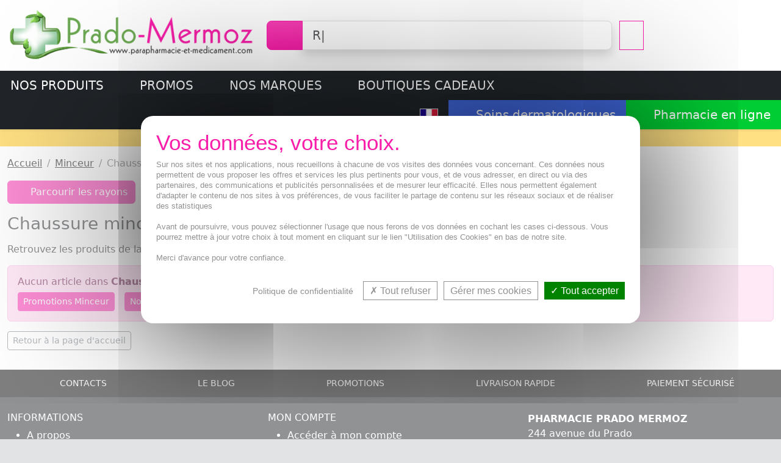

--- FILE ---
content_type: text/html; charset=UTF-8
request_url: https://www.parapharmacie-et-medicament.com/chaussures-minceur/p/3/10367/0/
body_size: 39866
content:
<!DOCTYPE html>
<html lang="fr">
<head>
<title translate="yes">Chaussure minceur, vêtement minceur - Parapharmacie en ligne</title>
<meta charset="UTF-8">
<meta name="description" content="Retrouvez les produits de la cat&eacute;gorie &quot;Chaussure minceur&quot;&nbsp;pas&nbsp;chers, en&nbsp;promo&nbsp;sur parapharmacie-et-medicament.com">
<meta name="keywords" content="Chaussure minceur, parapharmacie">
<meta name="author" content="Pharmacie Prado Mermoz">
<meta name="generator" content="Gulliver.com">
<meta name="viewport" content="width=device-width, initial-scale=1">
<meta http-equiv="X-UA-Compatible" content="IE=edge">
<link rel="canonical" href="https://www.parapharmacie-et-medicament.com/chaussures-minceur/p/3/10367/0/">
<meta name="robots" content="index, follow">
<link rel="icon" type="image/x-icon" href="/gfm/840002/m/favicon.ico">
<link rel="shortcut icon" type="image/x-icon" href="/gfm/840002/m/favicon.ico">
<link rel="preconnect" href="https://cdn-img.parapharmacie-et-medicament.com" crossorigin >
<link rel="stylesheet" href="/gfm/840002/m/js/jquery-ui-1.14.1.custom/jquery-ui.min.css" media="print" onload="this.media='all'">
<link rel="preconnect" href="https://cdnjs.cloudflare.com/" crossorigin>
<link rel="stylesheet" href="https://cdnjs.cloudflare.com/ajax/libs/font-awesome/7.0.1/css/all.min.css" integrity="sha512-2SwdPD6INVrV/lHTZbO2nodKhrnDdJK9/kg2XD1r9uGqPo1cUbujc+IYdlYdEErWNu69gVcYgdxlmVmzTWnetw==" crossorigin="anonymous" referrerpolicy="no-referrer" media="print" onload="this.media='all'" />
<style>
.fa,.fa-brands,.fa-classic,.fa-regular,.fa-solid,.fab,.far,.fas{display:inline-block;font-feature-settings:normal;font-style:normal;font-synthesis:none;font-variant:normal;line-height:1;text-align:center;text-rendering:auto;width:1.25em}.fa-width-auto{width:auto}.fa-sm{font-size:.875em}
</style>
<link rel="stylesheet" type="text/css" href="/client/840002/misc/1744016896_common_css.css">
<link rel="stylesheet" type="text/css" href="/client/840002/misc/1723465527_desktop_css.css">
<link rel="stylesheet" type="text/css" href="/client/840002/misc/1729503412_misc_css.css" media="print" onload="this.media='all'">
<link rel="stylesheet" type="text/css" href="/dist/css/bootstrap-para.css?id=6794286c1b259ef946a6a9d25cbafa35">
<link rel="stylesheet" type="text/css" href="/dist/tarteaucitron/css/tarteaucitron.min.css?id=9a2a414dae74846749b3b2cf13791fa4" media="print" onload="this.media='all'">
<!-- Global site tag (gtag.js) - Google Analytics -->
<script async src="https://as.parapharmacie-et-medicament.com/gtag/js?id=G-EDWTN7R3CG"></script>
<script>
  window.dataLayer = window.dataLayer || [];
  function gtag(){dataLayer.push(arguments);}
  gtag('js', new Date());
  gtag('config', 'G-EDWTN7R3CG', {"transport_url":"as.parapharmacie-et-medicament.com","first_party_collection":true});

</script>
<script>
(window.dataLayer = window.dataLayer || []).push({
  'pageType': 'category',
  'isNewCustomer': '1',
  'idCat': '10367',
  'nameCat': 'Chaussure minceur',
  'idProducts': '',
  'priceProducts': '',
  'orderAmount': '',
  'idOrder': '',
  'quantityProducts': '',
  'querySearch': '',
  'discountCode': ''
});
</script>
<script>
/* eslint-disable */
// Google Tag Manager
(function(w,d,s,l,i){w[l]=w[l]||[];w[l].push({'gtm.start':
new Date().getTime(),event:'gtm.js'});var f=d.getElementsByTagName(s)[0],
j=d.createElement(s),dl=l!='dataLayer'?'&l='+l:'';j.async=true;j.src=
'https://www.googletagmanager.com/gtm.js?id='+i+dl;f.parentNode.insertBefore(j,f);
})(window,document,'script','dataLayer','GTM-PKS4Z7F');
/* eslint-enable */
</script>
<!-- End Google Tag Manager --></head>
<body class="PARA bg-secondary-subtle">
<div class="bg-body shadow-sm sticky-top" id="header">
<header class="py-1 position-relative"><div class="container-fluid">
<div class="row align-items-center g-2 g-xxl-3">
<div class="col-4 col-xxl-auto"><a href="https://www.parapharmacie-et-medicament.com/" title="Parapharmacie Prado Mermoz"><picture><source type="image/webp" srcset="/gfm/840002/m/img/parapharmacie-et-medicament.webp"><source type="image/png" srcset="/gfm/840002/m/img/parapharmacie-et-medicament.png"><img src="/gfm/840002/m/img/parapharmacie-et-medicament.webp" alt="Parapharmacie Prado Mermoz" width="460" height="120" class="img-fluid"></picture></a></div>
<div class="col px-2 px-xxl-4">
<form action="/php/main_new_api.php" method="post" onsubmit="DoSearchByKeyword(this); return false;">
  <fieldset id="search_box">
    <input type="hidden" name="EXEC" value="SEARCH_RESULT">
    <input type="hidden" name="ID_SESSION" value="fU85dCTb">
    <label for="QUERY" class="form-label d-none">Chercher</label>
    <div class="input-group input-group-lg flex-nowrap">
      <button class="btn btn-primary bg-gradient" type="submit" title="Chercher"><i class="fa-solid fa-magnifying-glass fa-icon"></i></button>
      <input class="form-control strtosearch shadow" type="search" name="QUERY" id="QUERY" value="" placeholder="Rechercher un produit" maxlength="50" required="required">
    </div>
  </fieldset>
</form>
</div>
<div class="col col-auto ms-auto"><div class="row g-1 g-xxl-3">
<div class="col d-none d-md-block"><button type="button" class="btn btn-lg h-100 rounded-0 text-nowrap btn-outline-primary jslink" value="/paiement-4x-sans-frais/p/3/11123/0/" title="Paiement 4 fois sans frais à partir de 30 euros">
              <i class="fa-solid fa-4 fs-3 fa-width-auto"></i> <i class="fa-solid fa-x fs-3 fa-width-auto"></i>
              <div class="d-none d-xxl-block fw-medium text-uppercase lh-sm" style="font-size: 12px;">sans frais</div>
            </button></div>
<div class="col d-none d-sm-block"><button type="button" class="btn btn-lg h-100 border-0 text-nowrap btn-outline-secondary" title="Mes favoris" data-bs-toggle="modal" data-bs-target="#ppm_modal" data-exec="AFF_TRY_TO_LOGIN" data-gull_link_code="VIEW_WISHLIST" data-title="Ouvrir une session"><i class="fa-regular fa-heart fs-3"></i>
<div class="d-none d-xxl-block fw-medium text-uppercase lh-sm" style="font-size: 12px;">Mes favoris</div>
</button></div>
<div class="col"><button type="button" class="btn btn-lg h-100 border-0 text-nowrap btn-outline-secondary" title="Mon compte" data-bs-toggle="modal" data-bs-target="#ppm_modal" data-exec="AFF_TRY_TO_LOGIN" data-exec_type="FRONT_OFFICE" data-gull_link_code="ESPACE_CLIENT"><i class="fa-regular fa-user fs-3"></i>
<div class="d-none d-xxl-block fw-medium text-uppercase lh-sm" style="font-size: 12px;">Mon compte</div>
</button></div>
<div class="col"><button type="button" class="btn btn-lg h-100 border-0 text-nowrap btn-outline-primary position-relative jslink" value="/cart/p/AFF_COMM/0/0/" title="Mon panier"><i class="fa-solid fa-cart-shopping fs-3"></i><span class="d-none d-xxl-block fw-medium text-uppercase lh-sm" style="font-size: 12px;">Mon panier</span>
<span class="badge bg-body border border-primary end-0 position-absolute text-primary top-0 d-none" id="nb_products_in_cart_bullet"><span class="visually-hidden">Articles dans le panier</span></span>
</button></div>
</div>
</div>
</div>
</div>
</header>
<nav class="bg-dark"><div class="position-relative">
<div class="row row-cols-auto g-0">
<div class="col"><a title="Nos produits" href="/plan-du-site/p/3/306/0/" class="btn btn-dark btn-lg rounded-0 text-uppercase" data-bs-toggle="modal" data-bs-target="#modal_menu">Nos produits <i class="fa-solid fa-caret-down fa-xs"></i></a></div>
<div class="col"><a title="PROMOS" href="/promotions/p/3/220/0/" class="btn btn-dark btn-lg rounded-0 text-uppercase" data-bs-toggle="modal" data-bs-target="#modal_promos">PROMOS <i class="fa-solid fa-caret-down fa-xs"></i></a></div>
<div class="col"><a title="Marques" href="/marques/p/3/210/0/" class="btn btn-dark btn-lg rounded-0 text-uppercase" data-bs-toggle="modal" data-bs-target="#modal_brands">Nos marques <i class="fa-solid fa-caret-down fa-xs"></i></a></div>
<div class="col"><a title="Boutiques cadeaux" href="/Boutiques-cadeaux/p/3/10929/0/" class="btn btn-dark btn-lg rounded-0 text-uppercase" data-bs-toggle="modal" data-bs-target="#modal_kdo">Boutiques cadeaux <i class="fa-solid fa-caret-down fa-xs"></i></a></div>
<div class="col ms-auto">
<div class="row row-cols-auto g-0"><div class="col"><button type="button" class="btn btn-dark btn-lg rounded-0 d-flex h-100 align-items-center" data-id_category="10367" data-id_product="" onclick="js_toggle_language_box(this);"><img loading="lazy" decoding="async" src="/gfm/840002/m/img/language_flag_fr.png" alt="FR" width="30" height="20" class="border"></button></div><div class="col"><a title="Soins dermatologiques" href="https://www.prado-skincare.com?ids=fU85dCTb&STL=FR" class="btn btn-lg rounded-0 fw-medium btn-skincare"><i class="fa-solid fa-arrow-pointer fa-sm"></i> Soins dermatologiques</a></div><div class="col"><a title="Pharmacie en ligne" href="https://www.pharmacie-prado-mermoz.com?ids=fU85dCTb&STL=FR" class="btn btn-lg rounded-0 fw-medium btn-pharma"><i class="fa-solid fa-arrow-pointer fa-sm"></i> Pharmacie en ligne</a></div></div></div>
</div>
<aside id="language_box" class="d-none text-center pb-2"></aside>
</div>
</nav>
</div>
<div class="fw-medium lh-lg shadow-sm text-bg-warning text-center" style="font-size: .9em;"><a href="/Livraison/p/3/302/0/" class="link-body-emphasis link-offset-1 link-underline-opacity-0 link-underline-opacity-75-hover" title="Livraison">Livraison OFFERTE avec <span class="text-nowrap">Prado Mermoz Premium</span> <span class="text-nowrap">ou à partir de 55&euro;</span></a></div>
<div class="bs_inner bg-body">
<main class="container-fluid py-3">
<nav aria-label="breadcrumb"><ol class="breadcrumb"><li class="breadcrumb-item"><a href="https://www.parapharmacie-et-medicament.com/" title="Accueil" class="link-body-emphasis">Accueil</a></li>
<li class="breadcrumb-item"><a href="https://www.parapharmacie-et-medicament.com/Minceur/p/3/10339/0/" title="Minceur" class="link-body-emphasis">Minceur</a></li>
<li class="breadcrumb-item active" aria-current="page">Chaussure minceur</li>
</ol>
</nav>

<!-- start of Print_default_product_list -->

<div class="mb-3">
  <button class="btn btn-primary" type="button" data-bs-toggle="offcanvas" data-bs-target="#navbar_sscat" aria-controls="navbar_sscat" title="Parcourir les rayons"><i class="fa-solid fa-bars"></i> Parcourir les rayons</button>
  <div class="offcanvas offcanvas-start" tabindex="-1" aria-labelledby="navbar_sscat_label" id="navbar_sscat">
    <div class="offcanvas-header text-bg-light">
      <h5 class="offcanvas-title text-uppercase" id="navbar_sscat_label">V&ecirc;tement minceur</h5>
      <button type="button" class="btn-close" data-bs-dismiss="offcanvas" data-bs-target="#navbar_sscat" aria-label="Close"></button>
    </div>
    <div class="offcanvas-body">
      <div class="w-100"><nav aria-label="breadcrumb"><ol class="breadcrumb"><li class="breadcrumb-item"><a href="/" title="Accueil"><i class="fa-solid fa-house fa-sm"></i></a></li>
<li class="breadcrumb-item"><a href="/Minceur/p/3/10339/0/" title="Minceur">Minceur</a></li>
<li class="breadcrumb-item active" aria-current="page">V&ecirc;tement minceur</li>
</ol>
</nav>
<nav class="list-group">
<a title="Corsaire minceur" href="/corsaire-minceur/p/3/10364/0/" class="list-group-item list-group-item-action">Corsaire minceur</a>
<a title="Shorty / Culotte minceur" href="/Shorty-Culotte-minceur-Minceur/p/3/10365/0/" class="list-group-item list-group-item-action">Shorty / Culotte minceur</a>
<a title="Pantacourt / Legging minceur" href="/Pantacourt-Legging-minceur-Minceur/p/3/10366/0/" class="list-group-item list-group-item-action">Pantacourt / Legging minceur</a>
<a title="Chaussure minceur" href="/chaussures-minceur/p/3/10367/0/" class="list-group-item list-group-item-action active">Chaussure minceur</a>
</nav>
<div class="row row-cols-auto g-2 mt-4">
<div class="col"><a class="btn btn-outline-primary btn-sm" title="Promotions Minceur" href="/promotions-minceur/p/3/420/0/">Promotions</a></div><div class="col"><a class="btn btn-outline-primary btn-sm" title="Nouveaut&eacute;s Minceur" href="/nouveautes-minceur/p/3/440/0/">Nouveaut&eacute;s</a></div><div class="col"><a class="btn btn-outline-primary btn-sm" title="Tous les articles Minceur" href="/Minceur/p/3/10339/0/">Tous les articles Minceur</a></div></div>
</div>
</div>
</div>
</div>
<header><h1 class="h3 mb-3">Chaussure minceur</h1></header>
<section class="lh-sm mb-3 overflow-y-auto" style="max-height:20vh;">Retrouvez les produits de la catégorie "<strong class="fw-semibold">Chaussure minceur</strong>" <strong class="fw-semibold">pas chers</strong>, en <strong class="fw-semibold">promo</strong> sur parapharmacie-et-medicament.com</section>
<div class="alert alert-primary" role="alert">
<h2 class="alert-heading h6">Aucun article dans <span class="fw-bolder">Chaussure minceur</span> pour le moment</h2>
<div class="row row-cols-auto g-3">
<div class="col"><a href="/promotions-minceur/p/3/420/0/" title="Promotions Minceur" class="btn btn-primary btn-sm">Promotions Minceur</a></div>
<div class="col"><a href="/nouveautes-minceur/p/3/440/0/" title="Nouveautés Minceur" class="btn btn-primary btn-sm">Nouveautés Minceur</a></div>
<div class="col"><a href="/Minceur/p/3/10339/0/" title="Minceur" class="btn btn-primary btn-sm">Tous les articles Minceur</a></div>
</div>
</div>
<p><a href="/" title="Retour à la page d'accueil" class="btn btn-outline-secondary btn-sm">Retour à la page d'accueil</a></p>

<!-- end of Print_default_product_list -->
</main>
</div>
<footer class="text-bg-dark">
<section class="container-fluid py-2 bg-black text-light"><div class="row row-cols-1 row-cols-sm-auto justify-content-sm-around g-0 g-sm-1 bs_inner mx-auto"><div class="col"><button type="button" class="btn btn-outline-light btn-sm border-0 fw-medium text-uppercase jslink" value="/Contact/p/5/0/0/" title="Contacts"><i class="fa-solid fa-envelope"></i> Contacts</button></div><div class="col"><a href="https://blog.parapharmacie-et-medicament.com/" target="_blank" rel="external" class="btn btn-outline-light btn-sm border-0 fw-medium text-uppercase"  title="Le blog"><i class="fa-solid fa-blog"></i> Le blog</a></div><div class="col"><a href="https://www.parapharmacie-et-medicament.com/promotions/p/3/220/0/" class="btn btn-outline-light btn-sm border-0 fw-medium text-uppercase"  title="Promotions"><i class="fa-solid fa-tag"></i> Promotions</a></div><div class="col"><button type="button" class="btn btn-outline-light btn-sm border-0 fw-medium text-uppercase jslink" value="/Livraison/p/3/302/0/" title="Livraison rapide"><i class="fa-solid fa-shipping-fast"></i> Livraison rapide</button></div><div class="col"><button type="button" class="btn btn-outline-light btn-sm border-0 fw-medium text-uppercase jslink" value="/Paiement-securise/p/3/305/0/" title="Paiement sécurisé"><i class="fa-solid fa-lock"></i> Paiement sécurisé</button></div></div>
</section>
<div class="container-fluid py-4 footer2021 bs_inner">
<div class="row row-cols-1 row-cols-lg-3 g-4 mb-3"><section class="col bloc">
<header>
<div class="h6 text-uppercase d-none d-lg-block">Informations</div>
<div class="d-lg-none text-sm-center text-lg-start"><button class="btn btn-light btn-sm" type="button" data-bs-toggle="collapse" data-bs-target="#first_column" aria-expanded="false" title="Informations et mentions légales"><i class="fa-solid fa-sort"></i> Informations et mentions légales</button></div>
</header>
<div class="mt-2 links collapse d-lg-block" id="first_column"><ul class="mb-0"><li><button type="button" class="jslink" value="/A-propos/p/3/301/0/" title="A propos">A propos</button></li><li><button type="button" class="jslink" value="/Livraison/p/3/302/0/" title="Livraison">Livraison</button></li><li><button type="button" class="jslink" value="/Paiement-securise/p/3/305/0/" title="Paiement sécurisé">Paiement sécurisé</button></li><li><button type="button" class="jslink" value="/donnees-personnelles/p/3/312/0/" title="Données personnelles">Données personnelles</button></li><li><button type="button" class="jslink" value="/conditions-generales-de-ventes/p/3/303/0/" title="Conditions générales de ventes">Conditions générales de ventes</button></li><li><button type="button" class="jslink" value="/mentions-legales/p/3/10603/0/" title="Mentions légales">Mentions légales</button></li><li><button type="button" class="jslink" value="/conditions-de-retour/p/3/10666/0/" title="Conditions de retour">Conditions de retour</button></li><li><button type="button" class="jslink" value="/confidentialite/p/3/10668/0/" title="Confidentialité">Confidentialité</button></li><li><button type="button" class="jslink" value="/conditions-utilisation/p/3/10670/0/" title="Conditions d'utilisation">Conditions d'utilisation</button></li><li><button type="button" class="jslink" value="/paiement-3x-sans-frais/p/3/11223/0/" title="Paiement en 3 fois sans frais">Paiement en 3 fois sans frais</button></li><li><button type="button" class="jslink" value="/paiement-4x-sans-frais/p/3/11123/0/" title="Paiement en 4 fois sans frais">Paiement en 4 fois sans frais</button></li><li><button type="button" class="jslink" value="/prado-mermoz-premium/p/3/11047/0/" title="Prado Mermoz Premium CGV">Prado Mermoz Premium CGV</button></li><li><button type="button" class="jslink" value="/Livraison/p/3/302/0/" title="Conditions d'expédition">Conditions d'expédition</button></li><li><a title="Devenir affilié" href="https://publisher.effinity.fr/publisher-center/sign/up/1?programId=315028833&lg=fr" target="_blank" rel="nofollow">Devenir affilié</a></li><li><button type="button" class="jslink" value="/Contact/p/5/0/0/" title="Contact">Contact</button></li><li><a title="Plan du site" href="/plan-du-site/p/3/306/0/">Plan du site</a></li></ul>
</div>
</section>
<section class="col text-sm-center text-lg-start"><div class="bloc d-none d-lg-block"><header class="h6 text-uppercase">Mon compte</header>
<div class="mt-2 links links"><ul><li><button type="button" class="jslink" value="/account/p/FORM_ACCESS/0/0/" title="Accéder à mon compte">Accéder à mon compte</button></li><li><button type="button" class="jslink" value="/account/p/FORM_ACCESS/0/0/" title="Mes commandes">Mes commandes</button></li><li><button type="button" class="jslink" value="/account/p/FORM_ACCESS/0/0/" title="Mes favoris">Mes favoris</button></li><li><button type="button" class="jslink" value="/account/p/FORM_ACCESS/0/0/" title="Données personnelles">Données personnelles</button></li></ul>
</div></div><div class="row row-cols-auto justify-content-sm-center justify-content-lg-start g-3 mb-3"><div class="col"><button type="button" class="btn btn-light btn-sm" id="tarteaucitronManager" title="Utilisation des Cookies"><i class="fa-solid fa-cookie-bite"></i> Utilisation des Cookies</button></div>
<div class="col"><button type="button" value="/Contact/p/5/0/0/SAV=ORDER" title="Service client" class="btn btn-light btn-sm jslink"><i class="fa-solid fa-handshake"></i> Service client</button></div>
</div>
<aside class="row align-items-center justify-content-sm-center justify-content-lg-start g-2"><div class="col-auto"><i class="fa-brands fa-cc-visa fa-2x"></i></div><div class="col-auto"><i class="fa-brands fa-cc-mastercard fa-2x"></i></div><div class="col-auto"><i class="fa-brands fa-cc-paypal fa-2x"></i></div><div class="col-auto"><i class="fa-solid fa-credit-card fa-2x"></i></div><div class="col-auto"><i class="fa-solid fa-4 fa-xl fa-width-auto"></i> <i class="fa-solid fa-x fa-xl fa-width-auto"></i></div></aside>
<aside class="mt-3">
<p class="h6 mb-0">Google Avis clients</p><p class="lh-sm mb-0"><small>Note moyenne : <strong>4,8 / 5</strong> (basée sur plus de 8000 avis clients Google)</small></p>
<div class="row row-cols-auto align-items-center g-2 text-warning mb-2"><div class="col"><span class="fw-bolder fs-3">4,8</span></div><div class="col"><i class="fa-solid fa-star"></i><i class="fa-solid fa-star"></i><i class="fa-solid fa-star"></i><i class="fa-solid fa-star"></i><i class="fa-solid fa-star"></i></div></div><a href="https://www.google.com/storepages?q=parapharmacie-et-medicament.com&amp;c=FR&amp;v=19&amp;hl=fr" target="_blank" rel="noopener noreferrer" class="btn btn-light btn-sm" title="Voir tous les avis"><i class="fa-brands fa-google"></i> Voir tous les avis</a></aside>
</section>
<section class="col text-sm-center text-lg-start"><address><strong class="text-uppercase">Pharmacie Prado Mermoz</strong><br>244 avenue du Prado<br>13008 Marseille</address>
<p><button class="btn btn-outline-light btn-sm jslink" type="button" value="https://www.pharmacie-prado-mermoz.fr?ids=fU85dCTb" title="Site internet"><i class="fa-solid fa-link"></i> Site internet</button></p>

<aside class="d-none d-lg-block mb-3">
  <picture class="jslink" data-dest_url="https://www.pharmacie-prado-mermoz.fr?ids=fU85dCTb">
    <source type="image/webp" srcset="/gfm/840002/m/img/footer-photo-pharmacie-x2.webp">
    <source type="image/gif" srcset="/gfm/840002/m/img/footer-photo-pharmacie-x2.gif">
    <img loading="lazy" src="/gfm/840002/m/img/footer-photo-pharmacie-x2.webp" alt="Parapharmacie Prado Mermoz" width="195" height="81">
  </picture>
</aside>

<aside class="row row-cols-auto align-items-center justify-content-sm-center justify-content-lg-start g-2">
  <div class="col"><a href="https://www.facebook.com/prado.mermoz/" title="Facebook" target="_blank" class="link-light"><i class="fa-brands fa-facebook fa-2x"></i></a></div>
  <div class="col"><a href="https://www.instagram.com/prado_mermoz/" title="Instagram" target="_blank" class="link-light"><i class="fa-brands fa-instagram fa-2x"></i></a></div>
  <div class="col"><a href="https://www.tiktok.com/@pradomermoz" title="TikTok" target="_blank" class="link-light"><i class="fa-brands fa-tiktok fa-2x"></i></a></div>
  <div class="col"><a href="https://x.com/ParapharmaciePM" title="X (Twitter)" target="_blank" class="link-light"><i class="fa-brands fa-square-x-twitter fa-2x"></i></a></div>
</aside>
</section>
</div>
</div>
</footer>
<button id="back2top-g" style="display:none;width:3rem;height:3rem;" type="button" onclick="scrollToTop(); return false;" title="Haut de page" class="btn btn-primary rounded-circle position-fixed bottom-0 end-0 mb-3 me-3"><i class="fa-solid fa-chevron-up"></i></button>
<div id="ppm_modal" class="modal" tabindex="-1" aria-labelledby="ppmModalLabel" aria-hidden="true">
  <div class="modal-dialog modal-dialog-scrollable">
    <div class="modal-content">
      <div class="modal-header">
        <div class="modal-title h5" id="ppmModalLabel">&nbsp;</div>
        <button type="button" class="btn-close" data-bs-dismiss="modal" data-bs-target="#ppm_modal" aria-label="Close" title="Fermer"></button>
      </div>
      <div class="modal-body"></div>
      <div class="modal-footer">
        <button type="button" class="btn btn-secondary btn-sm" data-bs-dismiss="modal" title="Fermer">Fermer</button>
      </div>
    </div>
  </div>
</div>
<div id="ppm_modal_cart" class="modal" tabindex="-1" aria-labelledby="ppmModalCartLabel" aria-hidden="true">
  <div class="modal-dialog modal-dialog-scrollable modal-lg">
    <div class="modal-content">
      <div class="modal-header">
        <div class="modal-title h5" id="ppmModalCartLabel">&nbsp;</div>
        <button type="button" class="btn-close" data-bs-dismiss="modal" data-bs-target="#ppm_modal_cart" aria-label="Close" title="Fermer"></button>
      </div>
      <div class="modal-body"></div>
      <div class="modal-footer">
        <button type="button" class="btn btn-outline-secondary btn-sm" data-bs-dismiss="modal" title="Continuer mes achats">Continuer mes achats</button>
      </div>
    </div>
  </div>
</div>
<div id="ppm_offcanvas" class="offcanvas" tabindex="-1" aria-labelledby="ppmOffcanvasLabel" data-bs-scroll="true">
  <div class="offcanvas-header text-bg-light">
    <div class="offcanvas-title h5" id="ppmOffcanvasLabel">&nbsp;</div>
    <button type="button" class="btn-close" data-bs-dismiss="offcanvas" data-bs-target="#ppm_offcanvas" aria-label="Close" title="Fermer"></button>
  </div>
  <div class="offcanvas-body"></div>
</div>


<div class="modal fade" id="modal_menu" tabindex="-1" aria-hidden="true">
  <div class="modal-dialog modal-xl modal-dialog-scrollable">
    <div class="modal-content">
      <div class="modal-header">
        <div class="modal-title h5 text-uppercase">Nos produits</div>
        <button type="button" class="btn-close" data-bs-dismiss="modal" aria-label="Fermer"></button>
      </div>
      <div class="modal-body">
        <div class="dk-slvl row g-0">
          <div class="col-5 col-lg-4 col-xl-2 bg-dark rounded">
            <div class="list-group" data-bs-theme="dark">
              <a class="list-group-item list-group-item-action fw-semibold text-uppercase" href="/Visage/p/3/10000/0/" title="Visage" data-sublevel_source="10000">Visage</a>
<a class="list-group-item list-group-item-action fw-semibold text-uppercase" href="/Corps/p/3/10053/0/" title="Corps" data-sublevel_source="10053">Corps</a>
<a class="list-group-item list-group-item-action fw-semibold text-uppercase" href="/cheveux/p/3/10093/0/" title="Cheveux" data-sublevel_source="10093">Cheveux</a>
<a class="list-group-item list-group-item-action fw-semibold text-uppercase" href="/Hygiene/p/3/10138/0/" title="Hygi&egrave;ne" data-sublevel_source="10138">Hygi&egrave;ne</a>
<a class="list-group-item list-group-item-action fw-semibold text-uppercase" href="/Maternite-Bebe/p/3/10174/0/" title="Maternit&eacute; / B&eacute;b&eacute;" data-sublevel_source="10174">Maternit&eacute; &amp; B&eacute;b&eacute;</a>
<a class="list-group-item list-group-item-action fw-semibold text-uppercase" href="/Homme/p/3/10221/0/" title="Homme" data-sublevel_source="10221">Homme</a>
<a class="list-group-item list-group-item-action fw-semibold text-uppercase" href="/nature-et-bio/p/3/10247/0/" title="Nature et Bio" data-sublevel_source="10247">Nature &amp; Bio</a>
<a class="list-group-item list-group-item-action fw-semibold text-uppercase" href="/Sport/p/3/10282/0/" title="Sport" data-sublevel_source="10282">Sport</a>
<a class="list-group-item list-group-item-action fw-semibold text-uppercase" href="/Solaire/p/3/10315/0/" title="Solaire" data-sublevel_source="10315">Solaire</a>
<a class="list-group-item list-group-item-action  list-group-item-primary active current_tree disabled fw-semibold text-uppercase" href="/Minceur/p/3/10339/0/" title="Minceur" data-sublevel_source="10339">Minceur</a>
<a class="list-group-item list-group-item-action fw-semibold text-uppercase" href="/Dietetique/p/3/10375/0/" title="Di&eacute;t&eacute;tique" data-sublevel_source="10375">Di&eacute;t&eacute;tique</a>
<a class="list-group-item list-group-item-action fw-semibold text-uppercase" href="/Veterinaire/p/3/10402/0/" title="V&eacute;t&eacute;rinaire" data-sublevel_source="10402">V&eacute;t&eacute;rinaire</a>
<a class="list-group-item list-group-item-action fw-semibold text-uppercase" href="/habitat/p/3/11022/0/" title="Habitat" data-sublevel_source="11022">Habitat</a>
<a class="list-group-item list-group-item-action fw-semibold text-uppercase" href="/cadeaux-parapharmacie/p/3/11099/0/" title="Cadeaux" data-sublevel_source="11099">Cadeaux</a>

            </div>
          </div>
          <div class="col-7 col-lg-8 col-xl-10">
            <div data-sublevel_target="10000" class="sublevel h-100 ps-3 py-2 d-none">
<div class="row g-4">
<nav class="col categories my-cols-3"><div class="trees mb-3"><a class="d-block title border-2 border-bottom border-primary h6 lh-1 fw-semibold link-underline link-underline-opacity-0 pb-1" title="Soin anti-âge / anti-ride" href="/anti-age-anti-ride/p/3/10001/0/"><i class="fa-solid fa-square-plus text-primary"></i> Soin anti-âge / anti-ride</a><ul class="mb-0"><li><a title="Cr&egrave;me premi&egrave;re ride" href="/creme-premiere-ride/p/3/10002/0/" class="link-body-emphasis link-offset-1  link-underline-opacity-0 link-underline-opacity-75-hover">Cr&egrave;me premi&egrave;re ride</a></li><li><a title="Contour des yeux / l&egrave;vres anti-&acirc;ge / anti-ride" href="/contour-yeux-levres/p/3/10003/0/" class="link-body-emphasis link-offset-1  link-underline-opacity-0 link-underline-opacity-75-hover">Contour des yeux / l&egrave;vres anti-&acirc;ge / anti-ride</a></li><li><a title="S&eacute;rum / Huile / Lotion anti-&acirc;ge / anti-ride" href="/Serum-Huile-Lotion-anti-age-anti-ride-anti-age-anti-ride/p/3/10004/0/" class="link-body-emphasis link-offset-1  link-underline-opacity-0 link-underline-opacity-75-hover">S&eacute;rum / Huile / Lotion anti-&acirc;ge / anti-ride</a></li><li><a title="Cr&egrave;me / Fluide / Gel anti-&acirc;ge / anti-ride jour et nuit" href="/Creme-Fluide-Gel-anti-age-anti-ride-jour-et-nuit-anti-age-anti-ride/p/3/10005/0/" class="link-body-emphasis link-offset-1  link-underline-opacity-0 link-underline-opacity-75-hover">Cr&egrave;me / Fluide / Gel anti-&acirc;ge / anti-ride jour et nuit</a></li><li><a title="Soin liftant" href="/soin-liftant/p/3/10008/0/" class="link-body-emphasis link-offset-1  link-underline-opacity-0 link-underline-opacity-75-hover">Soin liftant</a></li><li><a title="Masque anti-&acirc;ge" href="/masque-anti-age/p/3/10448/0/" class="link-body-emphasis link-offset-1  link-underline-opacity-0 link-underline-opacity-75-hover">Masque anti-&acirc;ge</a></li><li><a title="Brume anti-&acirc;ge" href="/brume-anti-age/p/3/10775/0/" class="link-body-emphasis link-offset-1  link-underline-opacity-0 link-underline-opacity-75-hover">Brume anti-&acirc;ge</a></li></ul></div>
<div class="trees mb-3"><a class="d-block title border-2 border-bottom border-primary h6 lh-1 fw-semibold link-underline link-underline-opacity-0 pb-1" title="Hydratation" href="/Hydratation-Visage/p/3/10009/0/"><i class="fa-solid fa-square-plus text-primary"></i> Hydratation</a><ul class="mb-0"><li><a title="Cr&egrave;me / Fluide/ Gel hydratant jour et nuit" href="/Creme-Fluide-Gel-hydratant-jour-et-nuit-Hydratation-Visage/p/3/10010/0/" class="link-body-emphasis link-offset-1  link-underline-opacity-0 link-underline-opacity-75-hover">Cr&egrave;me / Fluide/ Gel hydratant jour et nuit</a></li><li><a title="S&eacute;rum / Huile / Lotion hydratant" href="/Serum-Huile-Lotion-hydratant-Hydratation-Visage/p/3/10012/0/" class="link-body-emphasis link-offset-1  link-underline-opacity-0 link-underline-opacity-75-hover">S&eacute;rum / Huile / Lotion hydratant</a></li><li><a title="Contour des yeux hydratant" href="/Contour-des-yeux-hydratant-Hydratation-Visage/p/3/11048/0/" class="link-body-emphasis link-offset-1  link-underline-opacity-0 link-underline-opacity-75-hover">Contour des yeux hydratant</a></li><li><a title="Masque hydratant" href="/masque-hydratant-visage/p/3/10013/0/" class="link-body-emphasis link-offset-1  link-underline-opacity-0 link-underline-opacity-75-hover">Masque hydratant</a></li><li><a title="Soin anti-fatigue / Bonne mine" href="/soin-anti-fatigue/p/3/10014/0/" class="link-body-emphasis link-offset-1  link-underline-opacity-0 link-underline-opacity-75-hover">Soin anti-fatigue / Bonne mine</a></li><li><a title="Brume hydratante" href="/brume-hydratante-visage/p/3/10860/0/" class="link-body-emphasis link-offset-1  link-underline-opacity-0 link-underline-opacity-75-hover">Brume hydratante</a></li></ul></div>
<div class="trees mb-3"><a class="d-block title border-2 border-bottom border-primary h6 lh-1 fw-semibold link-underline link-underline-opacity-0 pb-1" title="Nettoyant / Démaquillant" href="/Nettoyant-Demaquillant-Visage/p/3/10017/0/"><i class="fa-solid fa-square-plus text-primary"></i> Nettoyant / Démaquillant</a><ul class="mb-0"><li><a title="Eau / Gel / Lait / Huile micellaire" href="/Eau-Gel-Lait-Huile-micellaire-Nettoyant-Demaquillant-Visage/p/3/10018/0/" class="link-body-emphasis link-offset-1  link-underline-opacity-0 link-underline-opacity-75-hover">Eau / Gel / Lait / Huile micellaire</a></li><li><a title="Eau florale / Eau de beaut&eacute;" href="/Eau-florale-Eau-de-beaute-Nettoyant-Demaquillant-Visage/p/3/10019/0/" class="link-body-emphasis link-offset-1  link-underline-opacity-0 link-underline-opacity-75-hover">Eau florale / Eau de beaut&eacute;</a></li><li><a title="Eau thermale" href="/eau-thermale/p/3/10020/0/" class="link-body-emphasis link-offset-1  link-underline-opacity-0 link-underline-opacity-75-hover">Eau thermale</a></li><li><a title="Eau / Lotion / Huile nettoyante &amp; d&eacute;maquillante" href="/Eau-Lotion-Huile-nettoyante-demaquillante-Nettoyant-Demaquillant-Visage/p/3/10022/0/" class="link-body-emphasis link-offset-1  link-underline-opacity-0 link-underline-opacity-75-hover">Eau / Lotion / Huile nettoyante &amp; d&eacute;maquillante</a></li><li><a title="Gel / Mousse/ Savon nettoyant &amp; d&eacute;maquillant" href="/Gel-Mousse-Savon-nettoyant-demaquillant-Nettoyant-Demaquillant-Visage/p/3/10023/0/" class="link-body-emphasis link-offset-1  link-underline-opacity-0 link-underline-opacity-75-hover">Gel / Mousse/ Savon nettoyant &amp; d&eacute;maquillant</a></li><li><a title="Lait / Cr&egrave;me / Fluide nettoyant &amp; d&eacute;maquillant" href="/Lait-Creme-Fluide-nettoyant-demaquillant-Nettoyant-Demaquillant-Visage/p/3/10684/0/" class="link-body-emphasis link-offset-1  link-underline-opacity-0 link-underline-opacity-75-hover">Lait / Cr&egrave;me / Fluide nettoyant &amp; d&eacute;maquillant</a></li><li><a title="Lingette / Eponge / Coton" href="/Lingette-Eponge-Coton-Nettoyant-Demaquillant-Visage/p/3/10024/0/" class="link-body-emphasis link-offset-1  link-underline-opacity-0 link-underline-opacity-75-hover">Lingette / Eponge / Coton</a></li><li><a title="Gommage / Exfoliant / Peeling visage" href="/gommage-exfoliant-peeling/p/3/10025/0/" class="link-body-emphasis link-offset-1  link-underline-opacity-0 link-underline-opacity-75-hover">Gommage / Exfoliant / Peeling visage</a></li><li><a title="Brosse visage" href="/Brosse-visage-Nettoyant-Demaquillant-Visage/p/3/10822/0/" class="link-body-emphasis link-offset-1  link-underline-opacity-0 link-underline-opacity-75-hover">Brosse visage</a></li></ul></div>
<div class="trees mb-3"><a class="d-block title border-2 border-bottom border-primary h6 lh-1 fw-semibold link-underline link-underline-opacity-0 pb-1" title="Yeux" href="/soins-yeux/p/3/10039/0/"><i class="fa-solid fa-square-plus text-primary"></i> Yeux</a><ul class="mb-0"><li><a title="Contour des yeux anti-cernes / anti-poches" href="/contour-yeux-anti-cernes-anti-poches/p/3/10040/0/" class="link-body-emphasis link-offset-1  link-underline-opacity-0 link-underline-opacity-75-hover">Contour des yeux anti-cernes / anti-poches</a></li><li><a title="Contour des yeux apaisant" href="/contour-yeux-apaisant/p/3/11064/0/" class="link-body-emphasis link-offset-1  link-underline-opacity-0 link-underline-opacity-75-hover">Contour des yeux apaisant</a></li><li><a title="Soin des cils / sourcils" href="/soin-cils-sourcils/p/3/10751/0/" class="link-body-emphasis link-offset-1  link-underline-opacity-0 link-underline-opacity-75-hover">Soin des cils / sourcils</a></li><li><a title="D&eacute;maquillant yeux" href="/demaquillant-yeux/p/3/10041/0/" class="link-body-emphasis link-offset-1  link-underline-opacity-0 link-underline-opacity-75-hover">D&eacute;maquillant yeux</a></li><li><a title="Masque occultant" href="/masque-occultant/p/3/10457/0/" class="link-body-emphasis link-offset-1  link-underline-opacity-0 link-underline-opacity-75-hover">Masque occultant</a></li></ul></div>
<div class="trees mb-3"><a class="d-block title border-2 border-bottom border-primary h6 lh-1 fw-semibold link-underline link-underline-opacity-0 pb-1" title="Peau à problème / Acné / Rougeur" href="/Peau-a-probleme-Acne-Rougeur-Visage/p/3/10026/0/"><i class="fa-solid fa-square-plus text-primary"></i> Peau à problème / Acné / Rougeur</a><ul class="mb-0"><li><a title="Cr&egrave;me / Fluide / S&eacute;rum matifiant" href="/Creme-Fluide-Serum-matifiant-Peau-a-probleme-Acne-Rougeur-Visage/p/3/10027/0/" class="link-body-emphasis link-offset-1  link-underline-opacity-0 link-underline-opacity-75-hover">Cr&egrave;me / Fluide / S&eacute;rum matifiant</a></li><li><a title="Nettoyant / D&eacute;sincrustant / Purifiant" href="/Nettoyant-Desincrustant-Purifiant-Peau-a-probleme-Acne-Rougeur-Visage/p/3/10028/0/" class="link-body-emphasis link-offset-1  link-underline-opacity-0 link-underline-opacity-75-hover">Nettoyant / D&eacute;sincrustant / Purifiant</a></li><li><a title="Stick correcteur / Stop bouton" href="/Stick-correcteur-Stop-bouton-Peau-a-probleme-Acne-Rougeur-Visage/p/3/10029/0/" class="link-body-emphasis link-offset-1  link-underline-opacity-0 link-underline-opacity-75-hover">Stick correcteur / Stop bouton</a></li><li><a title="Soin anti-imperfection" href="/soins-anti-imperfection/p/3/10030/0/" class="link-body-emphasis link-offset-1  link-underline-opacity-0 link-underline-opacity-75-hover">Soin anti-imperfection</a></li><li><a title="Soin r&eacute;parateur / Apaisant / Anti-rougeur" href="/Soin-reparateur-Apaisant-Anti-rougeur-Peau-a-probleme-Acne-Rougeur-Visage/p/3/10031/0/" class="link-body-emphasis link-offset-1  link-underline-opacity-0 link-underline-opacity-75-hover">Soin r&eacute;parateur / Apaisant / Anti-rougeur</a></li><li><a title="Masque purifiant / D&eacute;toxifiant / Peeling" href="/Masque-purifiant-Detoxifiant-Peeling-Peau-a-probleme-Acne-Rougeur-Visage/p/3/10032/0/" class="link-body-emphasis link-offset-1  link-underline-opacity-0 link-underline-opacity-75-hover">Masque purifiant / D&eacute;toxifiant / Peeling</a></li><li><a title="Tire com&eacute;dons" href="/tire-comedon/p/3/10443/0/" class="link-body-emphasis link-offset-1  link-underline-opacity-0 link-underline-opacity-75-hover">Tire com&eacute;dons</a></li></ul></div>
<div class="trees mb-3"><a class="d-block title border-2 border-bottom border-primary h6 lh-1 fw-semibold link-underline link-underline-opacity-0 pb-1" title="Lèvres" href="/soins-levres/p/3/10033/0/"><i class="fa-solid fa-square-plus text-primary"></i> Lèvres</a><ul class="mb-0"><li><a title="Hydratation l&egrave;vres" href="/hydratation-levres/p/3/10035/0/" class="link-body-emphasis link-offset-1  link-underline-opacity-0 link-underline-opacity-75-hover">Hydratation l&egrave;vres</a></li><li><a title="Volumateur / Redensifiant l&egrave;vres" href="/volumateur-levres-redensifiant/p/3/10036/0/" class="link-body-emphasis link-offset-1  link-underline-opacity-0 link-underline-opacity-75-hover">Volumateur / Redensifiant l&egrave;vres</a></li><li><a title="Solaire l&egrave;vres" href="/stick-solaire-levres/p/3/10037/0/" class="link-body-emphasis link-offset-1  link-underline-opacity-0 link-underline-opacity-75-hover">Solaire l&egrave;vres</a></li><li><a title="Bouton de fi&egrave;vre / Herp&egrave;s" href="/herpes-bouton-de-fievre/p/3/10038/0/" class="link-body-emphasis link-offset-1  link-underline-opacity-0 link-underline-opacity-75-hover">Bouton de fi&egrave;vre / Herp&egrave;s</a></li><li><a title="Gommage l&egrave;vres" href="/gommage-levres/p/3/11158/0/" class="link-body-emphasis link-offset-1  link-underline-opacity-0 link-underline-opacity-75-hover">Gommage l&egrave;vres</a></li></ul></div>
<div class="trees mb-3"><a class="d-block title border-2 border-bottom border-primary h6 lh-1 fw-semibold link-underline link-underline-opacity-0 pb-1" title="Maquillage" href="/maquillage/p/3/10042/0/"><i class="fa-solid fa-square-plus text-primary"></i> Maquillage</a><ul class="mb-0"><li><a title="Mascara" href="/mascara/p/3/10043/0/" class="link-body-emphasis link-offset-1  link-underline-opacity-0 link-underline-opacity-75-hover">Mascara</a></li><li><a title="Ombre &agrave; paupi&egrave;res" href="/ombre-a-paupiere/p/3/10045/0/" class="link-body-emphasis link-offset-1  link-underline-opacity-0 link-underline-opacity-75-hover">Ombre &agrave; paupi&egrave;res</a></li><li><a title="Crayon contour des l&egrave;vres" href="/crayon-contour-levres/p/3/10046/0/" class="link-body-emphasis link-offset-1  link-underline-opacity-0 link-underline-opacity-75-hover">Crayon contour des l&egrave;vres</a></li><li><a title="Crayons et liners yeux / sourcils" href="/eyeliner-crayon-sourcils/p/3/10044/0/" class="link-body-emphasis link-offset-1  link-underline-opacity-0 link-underline-opacity-75-hover">Crayons et liners yeux / sourcils</a></li><li><a title="Rouge &agrave; l&egrave;vres / Gloss" href="/rouge-a-levres-gloss/p/3/10047/0/" class="link-body-emphasis link-offset-1  link-underline-opacity-0 link-underline-opacity-75-hover">Rouge &agrave; l&egrave;vres / Gloss</a></li><li><a title="Fond de teint / Cr&egrave;me teint&eacute;e / Base de teint" href="/fond-de-teint-correcteur/p/3/10048/0/" class="link-body-emphasis link-offset-1  link-underline-opacity-0 link-underline-opacity-75-hover">Fond de teint / Cr&egrave;me teint&eacute;e / Base de teint</a></li><li><a title="Lait maquillant " href="/lait-maquillant/p/3/11014/0/" class="link-body-emphasis link-offset-1  link-underline-opacity-0 link-underline-opacity-75-hover">Lait maquillant </a></li><li><a title="Anti-cernes / Correcteur de teint" href="/anti-cernes/p/3/10049/0/" class="link-body-emphasis link-offset-1  link-underline-opacity-0 link-underline-opacity-75-hover">Anti-cernes / Correcteur de teint</a></li><li><a title="Poudre / Blush" href="/poudre-compacte/p/3/10050/0/" class="link-body-emphasis link-offset-1  link-underline-opacity-0 link-underline-opacity-75-hover">Poudre / Blush</a></li><li><a title="Accessoire maquillage" href="/accessoires-maquillage/p/3/10051/0/" class="link-body-emphasis link-offset-1  link-underline-opacity-0 link-underline-opacity-75-hover">Accessoire maquillage</a></li><li><a title="Highlighter" href="/Highlighter-maquillage/p/3/11129/0/" class="link-body-emphasis link-offset-1  link-underline-opacity-0 link-underline-opacity-75-hover">Highlighter</a></li><li><a title="Fixateur maquillage" href="/fixateur-maquillage/p/3/11137/0/" class="link-body-emphasis link-offset-1  link-underline-opacity-0 link-underline-opacity-75-hover">Fixateur maquillage</a></li></ul></div>
<div class="trees mb-3"><a class="d-block title border-2 border-bottom border-primary h6 lh-1 fw-semibold link-underline link-underline-opacity-0 pb-1" title="BB crème" href="/bb-creme/p/3/10015/0/"><i class="fa-solid fa-square-plus text-primary"></i> BB crème</a></div>
<div class="trees mb-3"><a class="d-block title border-2 border-bottom border-primary h6 lh-1 fw-semibold link-underline link-underline-opacity-0 pb-1" title="CC crème" href="/cc-creme/p/3/10608/0/"><i class="fa-solid fa-square-plus text-primary"></i> CC crème</a></div>
<div class="trees mb-3"><a class="d-block title border-2 border-bottom border-primary h6 lh-1 fw-semibold link-underline link-underline-opacity-0 pb-1" title="DD crème" href="/dd-creme/p/3/10607/0/"><i class="fa-solid fa-square-plus text-primary"></i> DD crème</a></div>
<div class="trees mb-3"><a class="d-block title border-2 border-bottom border-primary h6 lh-1 fw-semibold link-underline link-underline-opacity-0 pb-1" title="Anti-tache / Dépigmentant" href="/Anti-tache-Depigmentant-Visage/p/3/10016/0/"><i class="fa-solid fa-square-plus text-primary"></i> Anti-tache / Dépigmentant</a></div>
<div class="trees mb-3"><a class="d-block title border-2 border-bottom border-primary h6 lh-1 fw-semibold link-underline link-underline-opacity-0 pb-1" title="Soin anti-pollution" href="/soins-visage-anti-pollution/p/3/11015/0/"><i class="fa-solid fa-square-plus text-primary"></i> Soin anti-pollution</a></div>
<div class="trees mb-3"><a class="d-block title border-2 border-bottom border-primary h6 lh-1 fw-semibold link-underline link-underline-opacity-0 pb-1" title="Coffrets Visage" href="/coffrets-visage/p/3/10052/0/"><i class="fa-solid fa-square-plus text-primary"></i> Coffrets Visage</a></div>
</nav>
<div class="w-100 d-xl-none"></div><aside class="col-12 col-xl-3 border-start" style="max-width:350px;"><picture><source type="image/webp" srcset="https://cdn-img.parapharmacie-et-medicament.com/client/840002/prod/VS_840002_116127_1758733439.jpg.webp"><source type="image/jpeg" srcset="/client/840002/prod/VS_840002_116127_1758733439.jpg"><img loading="lazy" decoding="async" src="https://cdn-img.parapharmacie-et-medicament.com/client/840002/prod/VS_840002_116127_1758733439.jpg.webp" alt="Visage" width="350" height="650" class="img-fluid"></picture></aside></div><div class="row row-cols-auto g-2 mt-3">
<div class="col"><a class="btn btn-outline-primary btn-sm" title="Promotions Visage" href="/promotions-soins-visage/p/3/411/0/">Promotions Visage</a></div><div class="col"><a class="btn btn-outline-primary btn-sm" title="Nouveautés Visage" href="/nouveautes-soins-visage/p/3/431/0/">Nouveautés Visage</a></div><div class="col"><a class="btn btn-outline-primary btn-sm" title="Tous les articles Visage" href="/Visage/p/3/10000/0/">Tous les articles Visage</a></div></div>
</div>
<div data-sublevel_target="10053" class="sublevel h-100 ps-3 py-2 d-none">
<div class="row g-4">
<nav class="col categories my-cols-3"><div class="trees mb-3"><a class="d-block title border-2 border-bottom border-primary h6 lh-1 fw-semibold link-underline link-underline-opacity-0 pb-1" title="Hydratation / Fermeté" href="/Hydratation-Fermete-Corps/p/3/10054/0/"><i class="fa-solid fa-square-plus text-primary"></i> Hydratation / Fermeté</a><ul class="mb-0"><li><a title="Soin corps anti-&acirc;ge" href="/soin-anti-age-corps/p/3/10055/0/" class="link-body-emphasis link-offset-1  link-underline-opacity-0 link-underline-opacity-75-hover">Soin corps anti-&acirc;ge</a></li><li><a title="Soin raffermissant corps / buste" href="/Soin-raffermissant-corps-buste-Hydratation-Fermete-Corps/p/3/10056/0/" class="link-body-emphasis link-offset-1  link-underline-opacity-0 link-underline-opacity-75-hover">Soin raffermissant corps / buste</a></li><li><a title="Cr&egrave;me / Baume hydratant" href="/Creme-Baume-hydratant-Hydratation-Fermete-Corps/p/3/10057/0/" class="link-body-emphasis link-offset-1  link-underline-opacity-0 link-underline-opacity-75-hover">Cr&egrave;me / Baume hydratant</a></li><li><a title="Huile / S&eacute;rum corporel" href="/Huile-Serum-corporel-Hydratation-Fermete-Corps/p/3/10058/0/" class="link-body-emphasis link-offset-1  link-underline-opacity-0 link-underline-opacity-75-hover">Huile / S&eacute;rum corporel</a></li><li><a title="Lait / Gel hydratant" href="/Lait-hydratant-corps/p/3/10059/0/" class="link-body-emphasis link-offset-1  link-underline-opacity-0 link-underline-opacity-75-hover">Lait / Gel hydratant</a></li><li><a title="Soin des jambes" href="/Soin-des-jambes-Hydratation-Fermete-Corps/p/3/10060/0/" class="link-body-emphasis link-offset-1  link-underline-opacity-0 link-underline-opacity-75-hover">Soin des jambes</a></li><li><a title="Exfoliant / Gommage corps" href="/exfoliant-gommage-corps/p/3/10061/0/" class="link-body-emphasis link-offset-1  link-underline-opacity-0 link-underline-opacity-75-hover">Exfoliant / Gommage corps</a></li><li><a title="Soin apaisant / Cicatrisant" href="/Soin-apaisant-Cicatrisant-Hydratation-Fermete-Corps/p/3/10062/0/" class="link-body-emphasis link-offset-1  link-underline-opacity-0 link-underline-opacity-75-hover">Soin apaisant / Cicatrisant</a></li></ul></div>
<div class="trees mb-3"><a class="d-block title border-2 border-bottom border-primary h6 lh-1 fw-semibold link-underline link-underline-opacity-0 pb-1" title="Vergeture" href="/Vergeture-Corps/p/3/10063/0/"><i class="fa-solid fa-square-plus text-primary"></i> Vergeture</a><ul class="mb-0"><li><a title="Soin vergeture" href="/soin-vergetures/p/3/10064/0/" class="link-body-emphasis link-offset-1  link-underline-opacity-0 link-underline-opacity-75-hover">Soin vergeture</a></li><li><a title="Pr&eacute;vention vergeture" href="/prevention-vergeture/p/3/10065/0/" class="link-body-emphasis link-offset-1  link-underline-opacity-0 link-underline-opacity-75-hover">Pr&eacute;vention vergeture</a></li></ul></div>
<div class="trees mb-3"><a class="d-block title border-2 border-bottom border-primary h6 lh-1 fw-semibold link-underline link-underline-opacity-0 pb-1" title="Massage / Bien-être" href="/Massage-Bien-etre-Corps/p/3/10086/0/"><i class="fa-solid fa-square-plus text-primary"></i> Massage / Bien-être</a></div>
<div class="trees mb-3"><a class="d-block title border-2 border-bottom border-primary h6 lh-1 fw-semibold link-underline link-underline-opacity-0 pb-1" title="Soin des pieds" href="/Soin-des-pieds-Corps/p/3/10073/0/"><i class="fa-solid fa-square-plus text-primary"></i> Soin des pieds</a><ul class="mb-0"><li><a title="Cr&egrave;me / Baume / S&eacute;rum pieds" href="/Creme-Baume-Serum-pieds-Soin-des-pieds-Corps/p/3/10074/0/" class="link-body-emphasis link-offset-1  link-underline-opacity-0 link-underline-opacity-75-hover">Cr&egrave;me / Baume / S&eacute;rum pieds</a></li><li><a title="Gommage pieds" href="/gommage-pieds/p/3/10075/0/" class="link-body-emphasis link-offset-1  link-underline-opacity-0 link-underline-opacity-75-hover">Gommage pieds</a></li><li><a title="Soin p&eacute;dicure / Beaut&eacute; des pieds" href="/Soin-pedicure-Beaute-des-pieds-Soin-des-pieds-Corps/p/3/10077/0/" class="link-body-emphasis link-offset-1  link-underline-opacity-0 link-underline-opacity-75-hover">Soin p&eacute;dicure / Beaut&eacute; des pieds</a></li><li><a title="Mycose pieds" href="/mycose-pieds/p/3/11133/0/" class="link-body-emphasis link-offset-1  link-underline-opacity-0 link-underline-opacity-75-hover">Mycose pieds</a></li><li><a title="Cors / Verrue / Durillon / Oignon / Ampoule / Crevasse" href="/Cors-Verrue-Durillon-Oignon-Ampoule-Crevasse-Soin-des-pieds-Corps/p/3/10078/0/" class="link-body-emphasis link-offset-1  link-underline-opacity-0 link-underline-opacity-75-hover">Cors / Verrue / Durillon / Oignon / Ampoule / Crevasse</a></li><li><a title="Epine calcan&eacute;enne" href="/epine-calcaneenne/p/3/10475/0/" class="link-body-emphasis link-offset-1  link-underline-opacity-0 link-underline-opacity-75-hover">Epine calcan&eacute;enne</a></li><li><a title="Douleur plantaire" href="/douleur-plantaire/p/3/10476/0/" class="link-body-emphasis link-offset-1  link-underline-opacity-0 link-underline-opacity-75-hover">Douleur plantaire</a></li><li><a title="Blessure / Plaie pied" href="/Blessure-Plaie-pied-Soin-des-pieds-Corps/p/3/10478/0/" class="link-body-emphasis link-offset-1  link-underline-opacity-0 link-underline-opacity-75-hover">Blessure / Plaie pied</a></li><li><a title="Semelle / Talonnette / Coussinet" href="/Semelle-Talonnette-Coussinet-Soin-des-pieds-Corps/p/3/10752/0/" class="link-body-emphasis link-offset-1  link-underline-opacity-0 link-underline-opacity-75-hover">Semelle / Talonnette / Coussinet</a></li></ul></div>
<div class="trees mb-3"><a class="d-block title border-2 border-bottom border-primary h6 lh-1 fw-semibold link-underline link-underline-opacity-0 pb-1" title="Soin des mains" href="/Soin-des-mains-Corps/p/3/10066/0/"><i class="fa-solid fa-square-plus text-primary"></i> Soin des mains</a><ul class="mb-0"><li><a title="Cr&egrave;me / Gel / S&eacute;rum mains" href="/Creme-Gel-Serum-mains-Soin-des-mains-Corps/p/3/10067/0/" class="link-body-emphasis link-offset-1  link-underline-opacity-0 link-underline-opacity-75-hover">Cr&egrave;me / Gel / S&eacute;rum mains</a></li><li><a title="Gel / Cr&egrave;me/ Savon / Huile lavante mains" href="/Gel-Creme-Savon-Huile-lavante-mains-Soin-des-mains-Corps/p/3/10068/0/" class="link-body-emphasis link-offset-1  link-underline-opacity-0 link-underline-opacity-75-hover">Gel / Cr&egrave;me/ Savon / Huile lavante mains</a></li><li><a title="Gommage mains" href="/gommage-mains/p/3/11041/0/" class="link-body-emphasis link-offset-1  link-underline-opacity-0 link-underline-opacity-75-hover">Gommage mains</a></li><li><a title="Soin sp&eacute;cifique mains" href="/Soin-specifique-mains-Soin-des-mains-Corps/p/3/10483/0/" class="link-body-emphasis link-offset-1  link-underline-opacity-0 link-underline-opacity-75-hover">Soin sp&eacute;cifique mains</a></li><li><a title="Ampoules / Verrues" href="/Ampoules-Verrues-Soin-des-mains-Corps/p/3/10069/0/" class="link-body-emphasis link-offset-1  link-underline-opacity-0 link-underline-opacity-75-hover">Ampoules / Verrues</a></li><li><a title="Blessure / Plaie main" href="/Blessure-Plaie-main-Soin-des-mains-Corps/p/3/10477/0/" class="link-body-emphasis link-offset-1  link-underline-opacity-0 link-underline-opacity-75-hover">Blessure / Plaie main</a></li></ul></div>
<div class="trees mb-3"><a class="d-block title border-2 border-bottom border-primary h6 lh-1 fw-semibold link-underline link-underline-opacity-0 pb-1" title="Soins des ongles" href="/soins-ongles/p/3/10070/0/"><i class="fa-solid fa-square-plus text-primary"></i> Soins des ongles</a><ul class="mb-0"><li><a title="Soin sp&eacute;cifique ongles" href="/soin-specifique-ongles/p/3/10071/0/" class="link-body-emphasis link-offset-1  link-underline-opacity-0 link-underline-opacity-75-hover">Soin sp&eacute;cifique ongles</a></li><li><a title="Vernis" href="/vernis-a-ongles/p/3/10072/0/" class="link-body-emphasis link-offset-1  link-underline-opacity-0 link-underline-opacity-75-hover">Vernis</a></li><li><a title="Mycose de l'ongle" href="/mycose-ongle/p/3/10453/0/" class="link-body-emphasis link-offset-1  link-underline-opacity-0 link-underline-opacity-75-hover">Mycose de l'ongle</a></li><li><a title="Cr&egrave;me / Huile de soin" href="/creme-huile-ongles/p/3/10468/0/" class="link-body-emphasis link-offset-1  link-underline-opacity-0 link-underline-opacity-75-hover">Cr&egrave;me / Huile de soin</a></li><li><a title="Dissolvant" href="/dissolvant-vernis-ongles/p/3/10466/0/" class="link-body-emphasis link-offset-1  link-underline-opacity-0 link-underline-opacity-75-hover">Dissolvant</a></li><li><a title="Ciseaux / Coupe ongles" href="/coupe-ongles-ciseau/p/3/10467/0/" class="link-body-emphasis link-offset-1  link-underline-opacity-0 link-underline-opacity-75-hover">Ciseaux / Coupe ongles</a></li><li><a title="Lime / Polissoir" href="/lime-a-ongle-polissoir/p/3/10469/0/" class="link-body-emphasis link-offset-1  link-underline-opacity-0 link-underline-opacity-75-hover">Lime / Polissoir</a></li><li><a title="Repousse / Coupe cuticules" href="/repousse-coupe-cuticules/p/3/10470/0/" class="link-body-emphasis link-offset-1  link-underline-opacity-0 link-underline-opacity-75-hover">Repousse / Coupe cuticules</a></li><li><a title="Ecarte orteils" href="/ecarte-orteils/p/3/10471/0/" class="link-body-emphasis link-offset-1  link-underline-opacity-0 link-underline-opacity-75-hover">Ecarte orteils</a></li><li><a title="Pince / S&eacute;cateur ongles" href="/pince-secateur-ongles/p/3/10472/0/" class="link-body-emphasis link-offset-1  link-underline-opacity-0 link-underline-opacity-75-hover">Pince / S&eacute;cateur ongles</a></li><li><a title="Brosse" href="/brosse-ongles/p/3/10473/0/" class="link-body-emphasis link-offset-1  link-underline-opacity-0 link-underline-opacity-75-hover">Brosse</a></li></ul></div>
<div class="trees mb-3"><a class="d-block title border-2 border-bottom border-primary h6 lh-1 fw-semibold link-underline link-underline-opacity-0 pb-1" title="Epilation / Rasage" href="/epilation-rasage/p/3/10079/0/"><i class="fa-solid fa-square-plus text-primary"></i> Epilation / Rasage</a><ul class="mb-0"><li><a title="Cire / Cr&egrave;me d&eacute;pilatoire" href="/cire-creme-depilatoire/p/3/10080/0/" class="link-body-emphasis link-offset-1  link-underline-opacity-0 link-underline-opacity-75-hover">Cire / Cr&egrave;me d&eacute;pilatoire</a></li><li><a title="Cr&egrave;me d&eacute;colorante" href="/creme-decolorante/p/3/10081/0/" class="link-body-emphasis link-offset-1  link-underline-opacity-0 link-underline-opacity-75-hover">Cr&egrave;me d&eacute;colorante</a></li><li><a title="Epilateur / Rasoir &eacute;lectrique" href="/epilateur-rasoir-electrique/p/3/10082/0/" class="link-body-emphasis link-offset-1  link-underline-opacity-0 link-underline-opacity-75-hover">Epilateur / Rasoir &eacute;lectrique</a></li><li><a title="Pince &agrave; &eacute;piler " href="/pinces-a-epiler/p/3/10083/0/" class="link-body-emphasis link-offset-1  link-underline-opacity-0 link-underline-opacity-75-hover">Pince &agrave; &eacute;piler </a></li><li><a title="Soin avant / apr&egrave;s &eacute;pilation" href="/soins-avant-apres-epilation/p/3/10084/0/" class="link-body-emphasis link-offset-1  link-underline-opacity-0 link-underline-opacity-75-hover">Soin avant / apr&egrave;s &eacute;pilation</a></li></ul></div>
<div class="trees mb-3"><a class="d-block title border-2 border-bottom border-primary h6 lh-1 fw-semibold link-underline link-underline-opacity-0 pb-1" title="Parfumerie" href="/parfumerie/p/3/10085/0/"><i class="fa-solid fa-square-plus text-primary"></i> Parfumerie</a></div>
<div class="trees mb-3"><a class="d-block title border-2 border-bottom border-primary h6 lh-1 fw-semibold link-underline link-underline-opacity-0 pb-1" title="Volumateur buste / Pommette / Fesse" href="/Volumateur-buste-Pommette-Fesse-Corps/p/3/10087/0/"><i class="fa-solid fa-square-plus text-primary"></i> Volumateur buste / Pommette / Fesse</a></div>
<div class="trees mb-3"><a class="d-block title border-2 border-bottom border-primary h6 lh-1 fw-semibold link-underline link-underline-opacity-0 pb-1" title="Insecticide" href="/insecticides/p/3/10088/0/"><i class="fa-solid fa-square-plus text-primary"></i> Insecticide</a><ul class="mb-0"></ul></div>
<div class="trees mb-3"><a class="d-block title border-2 border-bottom border-primary h6 lh-1 fw-semibold link-underline link-underline-opacity-0 pb-1" title="Soin corporel" href="/Soin-corporel-Corps/p/3/11051/0/"><i class="fa-solid fa-square-plus text-primary"></i> Soin corporel</a><ul class="mb-0"><li><a title="Anti-taches corps" href="/soin-anti-taches-corps/p/3/11162/0/" class="link-body-emphasis link-offset-1  link-underline-opacity-0 link-underline-opacity-75-hover">Anti-taches corps</a></li><li><a title="Anti-imperfections corps" href="/Anti-imperfections-corps-Soin-corporel-Corps/p/3/11248/0/" class="link-body-emphasis link-offset-1  link-underline-opacity-0 link-underline-opacity-75-hover">Anti-imperfections corps</a></li></ul></div>
<div class="trees mb-3"><a class="d-block title border-2 border-bottom border-primary h6 lh-1 fw-semibold link-underline link-underline-opacity-0 pb-1" title="Coffrets Corps" href="/coffrets-corps/p/3/10091/0/"><i class="fa-solid fa-square-plus text-primary"></i> Coffrets Corps</a></div>
<div class="trees mb-3"><a class="d-block title border-2 border-bottom border-primary h6 lh-1 fw-semibold link-underline link-underline-opacity-0 pb-1" title="Trousse de voyage" href="/trousse-de-voyage/p/3/10092/0/"><i class="fa-solid fa-square-plus text-primary"></i> Trousse de voyage</a></div>
<div class="trees mb-3"><a class="d-block title border-2 border-bottom border-primary h6 lh-1 fw-semibold link-underline link-underline-opacity-0 pb-1" title="Chaussette, Collants, Bas" href="/Chaussette-Collants-Bas-Corps/p/3/11179/0/"><i class="fa-solid fa-square-plus text-primary"></i> Chaussette, Collants, Bas</a></div>
<div class="trees mb-3"><a class="d-block title border-2 border-bottom border-primary h6 lh-1 fw-semibold link-underline link-underline-opacity-0 pb-1" title="Maquillage corps" href="/Maquillage-corps-Corps/p/3/11246/0/"><i class="fa-solid fa-square-plus text-primary"></i> Maquillage corps</a></div>
</nav>
<div class="w-100 d-xl-none"></div><aside class="col-12 col-xl-3 border-start" style="max-width:350px;"><a title="EUCERIN Urea repair" href="/Eucerin-Aquaphor/p/4/210/19290/"><picture><source type="image/webp" srcset="https://cdn-img.parapharmacie-et-medicament.com/client/840002/prod/VS_840002_116121_1758731882.png.webp"><source type="image/png" srcset="/client/840002/prod/VS_840002_116121_1758731882.png"><img loading="lazy" decoding="async" src="https://cdn-img.parapharmacie-et-medicament.com/client/840002/prod/VS_840002_116121_1758731882.png.webp" alt="EUCERIN Urea repair" width="350" height="600" class="img-fluid"></picture></a></aside></div><div class="row row-cols-auto g-2 mt-3">
<div class="col"><a class="btn btn-outline-primary btn-sm" title="Promotions Corps" href="/promotions-soins-corps/p/3/412/0/">Promotions Corps</a></div><div class="col"><a class="btn btn-outline-primary btn-sm" title="Nouveautés Corps" href="/nouveautes-soins-corps/p/3/432/0/">Nouveautés Corps</a></div><div class="col"><a class="btn btn-outline-primary btn-sm" title="Tous les articles Corps" href="/Corps/p/3/10053/0/">Tous les articles Corps</a></div></div>
</div>
<div data-sublevel_target="10093" class="sublevel h-100 ps-3 py-2 d-none">
<div class="row g-4">
<nav class="col categories my-cols-3"><div class="trees mb-3"><a class="d-block title border-2 border-bottom border-primary h6 lh-1 fw-semibold link-underline link-underline-opacity-0 pb-1" title="Shampooing" href="/shampooings/p/3/10094/0/"><i class="fa-solid fa-square-plus text-primary"></i> Shampooing</a><ul class="mb-0"><li><a title="Shampooing tous types de cheveux" href="/shampooing-tous-types-de-cheveux/p/3/10095/0/" class="link-body-emphasis link-offset-1  link-underline-opacity-0 link-underline-opacity-75-hover">Shampooing tous types de cheveux</a></li><li><a title="Shampooing cheveux secs / Ab&icirc;m&eacute;s / Fins / Cassants" href="/shampooing-cheveux-secs-abimes-fins-cassants/p/3/10097/0/" class="link-body-emphasis link-offset-1  link-underline-opacity-0 link-underline-opacity-75-hover">Shampooing cheveux secs / Ab&icirc;m&eacute;s / Fins / Cassants</a></li><li><a title="Shampooing cheveux gras" href="/shampooing-cheveux-gras/p/3/10098/0/" class="link-body-emphasis link-offset-1  link-underline-opacity-0 link-underline-opacity-75-hover">Shampooing cheveux gras</a></li><li><a title="Shampooing cheveux ternes" href="/shampooing-cheveux-ternes/p/3/10099/0/" class="link-body-emphasis link-offset-1  link-underline-opacity-0 link-underline-opacity-75-hover">Shampooing cheveux ternes</a></li><li><a title="Shampooing cheveux color&eacute;s / D&eacute;color&eacute;s" href="/shampooing-cheveux-colores/p/3/10100/0/" class="link-body-emphasis link-offset-1  link-underline-opacity-0 link-underline-opacity-75-hover">Shampooing cheveux color&eacute;s / D&eacute;color&eacute;s</a></li><li><a title="Shampooing cheveux boucl&eacute;s / Cr&eacute;pus" href="/shampooing-cheveux-boucles-crepus/p/3/10101/0/" class="link-body-emphasis link-offset-1  link-underline-opacity-0 link-underline-opacity-75-hover">Shampooing cheveux boucl&eacute;s / Cr&eacute;pus</a></li><li><a title="Shampooing cheveux gris / Blancs" href="/shampooing-cheveux-gris-blanc/p/3/10102/0/" class="link-body-emphasis link-offset-1  link-underline-opacity-0 link-underline-opacity-75-hover">Shampooing cheveux gris / Blancs</a></li><li><a title="Shampooing cuir chevelu sensible /  Irrit&eacute;" href="/shampooing-cuir-chevelu-sensible-irrite/p/3/10103/0/" class="link-body-emphasis link-offset-1  link-underline-opacity-0 link-underline-opacity-75-hover">Shampooing cuir chevelu sensible /  Irrit&eacute;</a></li><li><a title="Shampooing pour enfant" href="/shampooing-enfant/p/3/10104/0/" class="link-body-emphasis link-offset-1  link-underline-opacity-0 link-underline-opacity-75-hover">Shampooing pour enfant</a></li></ul></div>
<div class="trees mb-3"><a class="d-block title border-2 border-bottom border-primary h6 lh-1 fw-semibold link-underline link-underline-opacity-0 pb-1" title="Après-shampooing" href="/apres-shampooings/p/3/10105/0/"><i class="fa-solid fa-square-plus text-primary"></i> Après-shampooing</a><ul class="mb-0"><li><a title="Apr&egrave;s-shampooing tous types de cheveux" href="/apres-shampooings-tous-types-de-cheveux/p/3/10106/0/" class="link-body-emphasis link-offset-1  link-underline-opacity-0 link-underline-opacity-75-hover">Apr&egrave;s-shampooing tous types de cheveux</a></li><li><a title="Apr&egrave;s-shampooing cheveux secs / Ab&icirc;m&eacute;s / Fins / Cassants " href="/apres-shampooings-cheveux-secs-abimes-fins-cassants/p/3/10108/0/" class="link-body-emphasis link-offset-1  link-underline-opacity-0 link-underline-opacity-75-hover">Apr&egrave;s-shampooing cheveux secs / Ab&icirc;m&eacute;s / Fins / Cassants </a></li><li><a title="Apr&egrave;s-shampooing cheveux color&eacute;s / D&eacute;color&eacute;s" href="/apres-shampooings-cheveux-colores/p/3/10111/0/" class="link-body-emphasis link-offset-1  link-underline-opacity-0 link-underline-opacity-75-hover">Apr&egrave;s-shampooing cheveux color&eacute;s / D&eacute;color&eacute;s</a></li><li><a title="Apr&egrave;s-shampooing cheveux boucl&eacute;s / Cr&eacute;pus" href="/apres-shampooings-cheveux-boucles-crepus/p/3/10112/0/" class="link-body-emphasis link-offset-1  link-underline-opacity-0 link-underline-opacity-75-hover">Apr&egrave;s-shampooing cheveux boucl&eacute;s / Cr&eacute;pus</a></li><li><a title="Apr&egrave;s-shampooing cuir chevelu irrit&eacute;" href="/apres-shampooings-cuir-chevelu-irrite/p/3/10114/0/" class="link-body-emphasis link-offset-1  link-underline-opacity-0 link-underline-opacity-75-hover">Apr&egrave;s-shampooing cuir chevelu irrit&eacute;</a></li><li><a title="Apr&egrave;s-shampooing pour enfant" href="/apres-shampooings-enfant/p/3/10115/0/" class="link-body-emphasis link-offset-1  link-underline-opacity-0 link-underline-opacity-75-hover">Apr&egrave;s-shampooing pour enfant</a></li></ul></div>
<div class="trees mb-3"><a class="d-block title border-2 border-bottom border-primary h6 lh-1 fw-semibold link-underline link-underline-opacity-0 pb-1" title="Soin des cheveux" href="/soins-cheveux/p/3/10116/0/"><i class="fa-solid fa-square-plus text-primary"></i> Soin des cheveux</a><ul class="mb-0"><li><a title="Masque / Soin / S&eacute;rum / Huile cheveux" href="/Masque-Soin-Serum-Huile-cheveux-soins-cheveux/p/3/10117/0/" class="link-body-emphasis link-offset-1  link-underline-opacity-0 link-underline-opacity-75-hover">Masque / Soin / S&eacute;rum / Huile cheveux</a></li><li><a title="Cuir chevelu irrit&eacute;" href="/soins-cuir-chevelu-irrite/p/3/10118/0/" class="link-body-emphasis link-offset-1  link-underline-opacity-0 link-underline-opacity-75-hover">Cuir chevelu irrit&eacute;</a></li><li><a title="Lissage / Brushing" href="/lissage-brushing/p/3/10119/0/" class="link-body-emphasis link-offset-1  link-underline-opacity-0 link-underline-opacity-75-hover">Lissage / Brushing</a></li></ul></div>
<div class="trees mb-3"><a class="d-block title border-2 border-bottom border-primary h6 lh-1 fw-semibold link-underline link-underline-opacity-0 pb-1" title="Soin anti-chute" href="/soins-anti-chute-cheveux/p/3/10120/0/"><i class="fa-solid fa-square-plus text-primary"></i> Soin anti-chute</a><ul class="mb-0"><li><a title="Shampooing anti-chute" href="/shampooing-anti-chute/p/3/10121/0/" class="link-body-emphasis link-offset-1  link-underline-opacity-0 link-underline-opacity-75-hover">Shampooing anti-chute</a></li><li><a title="Apr&egrave;s-shampooing anti-chute" href="/apres-shampooing-anti-chute/p/3/10122/0/" class="link-body-emphasis link-offset-1  link-underline-opacity-0 link-underline-opacity-75-hover">Apr&egrave;s-shampooing anti-chute</a></li><li><a title="Traitement anti-chute de cheveux" href="/traitement-anti-chute-cheveux/p/3/10123/0/" class="link-body-emphasis link-offset-1  link-underline-opacity-0 link-underline-opacity-75-hover">Traitement anti-chute de cheveux</a></li></ul></div>
<div class="trees mb-3"><a class="d-block title border-2 border-bottom border-primary h6 lh-1 fw-semibold link-underline link-underline-opacity-0 pb-1" title="Soin anti-pelliculaire" href="/anti-pelliculaire/p/3/10124/0/"><i class="fa-solid fa-square-plus text-primary"></i> Soin anti-pelliculaire</a><ul class="mb-0"><li><a title="Shampooing anti-pelliculaire" href="/shampooing-anti-pelliculaire/p/3/10125/0/" class="link-body-emphasis link-offset-1  link-underline-opacity-0 link-underline-opacity-75-hover">Shampooing anti-pelliculaire</a></li><li><a title="Soin anti-pelliculaire" href="/soins-anti-pelliculaire/p/3/10127/0/" class="link-body-emphasis link-offset-1  link-underline-opacity-0 link-underline-opacity-75-hover">Soin anti-pelliculaire</a></li></ul></div>
<div class="trees mb-3"><a class="d-block title border-2 border-bottom border-primary h6 lh-1 fw-semibold link-underline link-underline-opacity-0 pb-1" title="Coloration / Soin coloration" href="/soins-coloration-cheveux/p/3/10128/0/"><i class="fa-solid fa-square-plus text-primary"></i> Coloration / Soin coloration</a><ul class="mb-0"><li><a title="Coloration" href="/coloration-cheveux/p/3/10441/0/" class="link-body-emphasis link-offset-1  link-underline-opacity-0 link-underline-opacity-75-hover">Coloration</a></li><li><a title="Raviveur / Prolongateur de couleur" href="/raviveur-prolongateur-coloration-cheveux/p/3/10442/0/" class="link-body-emphasis link-offset-1  link-underline-opacity-0 link-underline-opacity-75-hover">Raviveur / Prolongateur de couleur</a></li></ul></div>
<div class="trees mb-3"><a class="d-block title border-2 border-bottom border-primary h6 lh-1 fw-semibold link-underline link-underline-opacity-0 pb-1" title="Coiffure" href="/coiffure/p/3/10129/0/"><i class="fa-solid fa-square-plus text-primary"></i> Coiffure</a><ul class="mb-0"><li><a title="Laque / Cire / Mousse / Gel coiffant" href="/laque-cire-mousse-gel-cheveux/p/3/10130/0/" class="link-body-emphasis link-offset-1  link-underline-opacity-0 link-underline-opacity-75-hover">Laque / Cire / Mousse / Gel coiffant</a></li><li><a title="Brosse / Accessoire coiffure" href="/brosse-cheveux-accessoires/p/3/10131/0/" class="link-body-emphasis link-offset-1  link-underline-opacity-0 link-underline-opacity-75-hover">Brosse / Accessoire coiffure</a></li></ul></div>
<div class="trees mb-3"><a class="d-block title border-2 border-bottom border-primary h6 lh-1 fw-semibold link-underline link-underline-opacity-0 pb-1" title="Soin anti-poux" href="/soin-anti-poux/p/3/10132/0/"><i class="fa-solid fa-square-plus text-primary"></i> Soin anti-poux</a><ul class="mb-0"><li><a title="Lotion anti-poux" href="/lotion-anti-poux/p/3/10133/0/" class="link-body-emphasis link-offset-1  link-underline-opacity-0 link-underline-opacity-75-hover">Lotion anti-poux</a></li><li><a title="Shampooing / Apr&egrave;s-shampooing anti-poux" href="/shampooing-anti-poux/p/3/10134/0/" class="link-body-emphasis link-offset-1  link-underline-opacity-0 link-underline-opacity-75-hover">Shampooing / Apr&egrave;s-shampooing anti-poux</a></li><li><a title="Spray anti-poux" href="/spray-anti-poux/p/3/10135/0/" class="link-body-emphasis link-offset-1  link-underline-opacity-0 link-underline-opacity-75-hover">Spray anti-poux</a></li><li><a title="Peigne anti-poux" href="/peigne-anti-poux/p/3/10136/0/" class="link-body-emphasis link-offset-1  link-underline-opacity-0 link-underline-opacity-75-hover">Peigne anti-poux</a></li><li><a title="Baume / Cr&egrave;me anti-poux" href="/creme-anti-poux/p/3/10456/0/" class="link-body-emphasis link-offset-1  link-underline-opacity-0 link-underline-opacity-75-hover">Baume / Cr&egrave;me anti-poux</a></li><li><a title="Spray environnement poux" href="/spray-environnement-anti-poux/p/3/10738/0/" class="link-body-emphasis link-offset-1  link-underline-opacity-0 link-underline-opacity-75-hover">Spray environnement poux</a></li></ul></div>
<div class="trees mb-3"><a class="d-block title border-2 border-bottom border-primary h6 lh-1 fw-semibold link-underline link-underline-opacity-0 pb-1" title="Shampooing sec" href="/shampooing-sec/p/3/10612/0/"><i class="fa-solid fa-square-plus text-primary"></i> Shampooing sec</a></div>
<div class="trees mb-3"><a class="d-block title border-2 border-bottom border-primary h6 lh-1 fw-semibold link-underline link-underline-opacity-0 pb-1" title="Soin anti-pollution cheveux" href="/soins-anti-pollution-cheveux/p/3/11019/0/"><i class="fa-solid fa-square-plus text-primary"></i> Soin anti-pollution cheveux</a></div>
<div class="trees mb-3"><a class="d-block title border-2 border-bottom border-primary h6 lh-1 fw-semibold link-underline link-underline-opacity-0 pb-1" title="Trousse de voyage cheveux" href="/Trousse-de-voyage-cheveux-cheveux/p/3/11264/0/"><i class="fa-solid fa-square-plus text-primary"></i> Trousse de voyage cheveux</a></div>
</nav>
<div class="w-100 d-xl-none"></div><aside class="col-12 col-xl-3 border-start" style="max-width:350px;"><picture><source type="image/webp" srcset="https://cdn-img.parapharmacie-et-medicament.com/client/840002/prod/VS_840002_42345_1672077253.jpg.webp"><source type="image/jpeg" srcset="/client/840002/prod/VS_840002_42345_1672077253.jpg"><img loading="lazy" decoding="async" src="https://cdn-img.parapharmacie-et-medicament.com/client/840002/prod/VS_840002_42345_1672077253.jpg.webp" alt="Cheveux" width="350" height="550" class="img-fluid"></picture></aside></div><div class="row row-cols-auto g-2 mt-3">
<div class="col"><a class="btn btn-outline-primary btn-sm" title="Promotions Cheveux" href="/promotions-soins-cheveux/p/3/413/0/">Promotions Cheveux</a></div><div class="col"><a class="btn btn-outline-primary btn-sm" title="Nouveautés Cheveux" href="/nouveautes-soins-cheveux/p/3/433/0/">Nouveautés Cheveux</a></div><div class="col"><a class="btn btn-outline-primary btn-sm" title="Tous les articles Cheveux" href="/cheveux/p/3/10093/0/">Tous les articles Cheveux</a></div></div>
</div>
<div data-sublevel_target="10138" class="sublevel h-100 ps-3 py-2 d-none">
<div class="row g-4">
<nav class="col categories my-cols-3"><div class="trees mb-3"><a class="d-block title border-2 border-bottom border-primary h6 lh-1 fw-semibold link-underline link-underline-opacity-0 pb-1" title="Douche / Bain" href="/douche-et-bain/p/3/10139/0/"><i class="fa-solid fa-square-plus text-primary"></i> Douche / Bain</a><ul class="mb-0"><li><a title="Gel douche / Savon liquide" href="/gel-de-douche-savon/p/3/10140/0/" class="link-body-emphasis link-offset-1  link-underline-opacity-0 link-underline-opacity-75-hover">Gel douche / Savon liquide</a></li><li><a title="Gel douche / Savon surgras" href="/gel-douche-et-savons-surgras/p/3/10144/0/" class="link-body-emphasis link-offset-1  link-underline-opacity-0 link-underline-opacity-75-hover">Gel douche / Savon surgras</a></li><li><a title="Gel / Bain douche enfant" href="/gel-et-bain-de-douche-enfant/p/3/10145/0/" class="link-body-emphasis link-offset-1  link-underline-opacity-0 link-underline-opacity-75-hover">Gel / Bain douche enfant</a></li><li><a title="Mousse de douche" href="/mousse-de-douche/p/3/10605/0/" class="link-body-emphasis link-offset-1  link-underline-opacity-0 link-underline-opacity-75-hover">Mousse de douche</a></li><li><a title="Savon solide " href="/savon-pain-de-douche/p/3/10141/0/" class="link-body-emphasis link-offset-1  link-underline-opacity-0 link-underline-opacity-75-hover">Savon solide </a></li><li><a title="Bain moussant / Sel de bain" href="/bain-moussant-et-sel-de-bain/p/3/10142/0/" class="link-body-emphasis link-offset-1  link-underline-opacity-0 link-underline-opacity-75-hover">Bain moussant / Sel de bain</a></li><li><a title="Huile de douche / Huile de bain" href="/huile-de-douche/p/3/10143/0/" class="link-body-emphasis link-offset-1  link-underline-opacity-0 link-underline-opacity-75-hover">Huile de douche / Huile de bain</a></li><li><a title="Gant / &Eacute;ponge / Brosse" href="/gains-eponges-brosses/p/3/10609/0/" class="link-body-emphasis link-offset-1  link-underline-opacity-0 link-underline-opacity-75-hover">Gant / &Eacute;ponge / Brosse</a></li></ul></div>
<div class="trees mb-3"><a class="d-block title border-2 border-bottom border-primary h6 lh-1 fw-semibold link-underline link-underline-opacity-0 pb-1" title="Hygiène yeux / nez / oreilles" href="/Hygiene-yeux-nez-oreilles-Hygiene/p/3/10146/0/"><i class="fa-solid fa-square-plus text-primary"></i> Hygiène yeux / nez / oreilles</a><ul class="mb-0"><li><a title="Hygi&egrave;ne des yeux" href="/hygiene-yeux/p/3/10147/0/" class="link-body-emphasis link-offset-1  link-underline-opacity-0 link-underline-opacity-75-hover">Hygi&egrave;ne des yeux</a></li><li><a title="Hygi&egrave;ne du nez" href="/hygiene-nez/p/3/10148/0/" class="link-body-emphasis link-offset-1  link-underline-opacity-0 link-underline-opacity-75-hover">Hygi&egrave;ne du nez</a></li><li><a title="Hygi&egrave;ne des oreilles" href="/hygiene-oreilles/p/3/10150/0/" class="link-body-emphasis link-offset-1  link-underline-opacity-0 link-underline-opacity-75-hover">Hygi&egrave;ne des oreilles</a></li><li><a title="Hygi&egrave;ne lentilles / lunettes" href="/Hygiene-lentilles-lunettes-Hygiene-yeux-nez-oreilles-Hygiene/p/3/10151/0/" class="link-body-emphasis link-offset-1  link-underline-opacity-0 link-underline-opacity-75-hover">Hygi&egrave;ne lentilles / lunettes</a></li><li><a title="Ronflement" href="/soins-anti-ronflement/p/3/10149/0/" class="link-body-emphasis link-offset-1  link-underline-opacity-0 link-underline-opacity-75-hover">Ronflement</a></li><li><a title="Bouchon d'oreille / Protection" href="/Bouchon-d-oreille-Protection-Hygiene-yeux-nez-oreilles-Hygiene/p/3/10435/0/" class="link-body-emphasis link-offset-1  link-underline-opacity-0 link-underline-opacity-75-hover">Bouchon d'oreille / Protection</a></li><li><a title="Appareil auditif" href="/appareil-auditif/p/3/10644/0/" class="link-body-emphasis link-offset-1  link-underline-opacity-0 link-underline-opacity-75-hover">Appareil auditif</a></li></ul></div>
<div class="trees mb-3"><a class="d-block title border-2 border-bottom border-primary h6 lh-1 fw-semibold link-underline link-underline-opacity-0 pb-1" title="Hygiène bucco dentaire" href="/hygiene-bucco-dentaire/p/3/10152/0/"><i class="fa-solid fa-square-plus text-primary"></i> Hygiène bucco dentaire</a><ul class="mb-0"><li><a title="Brosse &agrave; dents" href="/brosses-a-dents/p/3/10153/0/" class="link-body-emphasis link-offset-1  link-underline-opacity-0 link-underline-opacity-75-hover">Brosse &agrave; dents</a></li><li><a title="Dentifrice" href="/dentifrice/p/3/10154/0/" class="link-body-emphasis link-offset-1  link-underline-opacity-0 link-underline-opacity-75-hover">Dentifrice</a></li><li><a title="Brossette inter-dentaire / Fil dentaire" href="/brosette-inter-dentaire-fil-dentaire/p/3/10155/0/" class="link-body-emphasis link-offset-1  link-underline-opacity-0 link-underline-opacity-75-hover">Brossette inter-dentaire / Fil dentaire</a></li><li><a title="Bain de bouche" href="/bain-de-bouche/p/3/10156/0/" class="link-body-emphasis link-offset-1  link-underline-opacity-0 link-underline-opacity-75-hover">Bain de bouche</a></li><li><a title="Appareil dentaire" href="/hygiene-appareil-dentaire/p/3/10157/0/" class="link-body-emphasis link-offset-1  link-underline-opacity-0 link-underline-opacity-75-hover">Appareil dentaire</a></li><li><a title="Haleine fra&icirc;che" href="/haleine-fraiche/p/3/10158/0/" class="link-body-emphasis link-offset-1  link-underline-opacity-0 link-underline-opacity-75-hover">Haleine fra&icirc;che</a></li><li><a title="Soin blanchissant" href="/soin-dentaire-blanchissant/p/3/10159/0/" class="link-body-emphasis link-offset-1  link-underline-opacity-0 link-underline-opacity-75-hover">Soin blanchissant</a></li><li><a title="Soin bucco-dentaire" href="/Soin-bucco-dentaire/p/3/10160/0/" class="link-body-emphasis link-offset-1  link-underline-opacity-0 link-underline-opacity-75-hover">Soin bucco-dentaire</a></li></ul></div>
<div class="trees mb-3"><a class="d-block title border-2 border-bottom border-primary h6 lh-1 fw-semibold link-underline link-underline-opacity-0 pb-1" title="Déodorant" href="/Deodorant-Hygiene/p/3/10161/0/"><i class="fa-solid fa-square-plus text-primary"></i> Déodorant</a><ul class="mb-0"><li><a title="D&eacute;odorant aisselle" href="/deodorants-aisselles/p/3/10162/0/" class="link-body-emphasis link-offset-1  link-underline-opacity-0 link-underline-opacity-75-hover">D&eacute;odorant aisselle</a></li><li><a title="D&eacute;odorant mains / pieds" href="/deodorants-pieds/p/3/10076/0/" class="link-body-emphasis link-offset-1  link-underline-opacity-0 link-underline-opacity-75-hover">D&eacute;odorant mains / pieds</a></li></ul></div>
<div class="trees mb-3"><a class="d-block title border-2 border-bottom border-primary h6 lh-1 fw-semibold link-underline link-underline-opacity-0 pb-1" title="Hygiène intime / Sexualité" href="/hygiene-intime/p/3/10163/0/"><i class="fa-solid fa-square-plus text-primary"></i> Hygiène intime / Sexualité</a><ul class="mb-0"><li><a title="Toilette intime" href="/toilette-intime/p/3/10164/0/" class="link-body-emphasis link-offset-1  link-underline-opacity-0 link-underline-opacity-75-hover">Toilette intime</a></li><li><a title="Lingette intime" href="/lingette-intime/p/3/10165/0/" class="link-body-emphasis link-offset-1  link-underline-opacity-0 link-underline-opacity-75-hover">Lingette intime</a></li><li><a title="Protection hygi&eacute;nique" href="/serviettes-hygieniques-tampon-culotte/p/3/10166/0/" class="link-body-emphasis link-offset-1  link-underline-opacity-0 link-underline-opacity-75-hover">Protection hygi&eacute;nique</a></li><li><a title="Probl&egrave;me incontinence" href="/slip-protecteur/p/3/10455/0/" class="link-body-emphasis link-offset-1  link-underline-opacity-0 link-underline-opacity-75-hover">Probl&egrave;me incontinence</a></li><li><a title="Probl&egrave;me gyn&eacute;cologique" href="/probleme-gynecologique/p/3/10167/0/" class="link-body-emphasis link-offset-1  link-underline-opacity-0 link-underline-opacity-75-hover">Probl&egrave;me gyn&eacute;cologique</a></li><li><a title="Cr&egrave;me intime" href="/creme-intime/p/3/10168/0/" class="link-body-emphasis link-offset-1  link-underline-opacity-0 link-underline-opacity-75-hover">Cr&egrave;me intime</a></li><li><a title="Pr&eacute;servatif / Lubrifiant" href="/preservatifs-et-lubrifiants/p/3/10171/0/" class="link-body-emphasis link-offset-1  link-underline-opacity-0 link-underline-opacity-75-hover">Pr&eacute;servatif / Lubrifiant</a></li><li><a title="Accessoire plaisir" href="/accessoire-plaisir/p/3/10474/0/" class="link-body-emphasis link-offset-1  link-underline-opacity-0 link-underline-opacity-75-hover">Accessoire plaisir</a></li><li><a title="Douleur menstruelle" href="/douleur-menstruelle/p/3/11042/0/" class="link-body-emphasis link-offset-1  link-underline-opacity-0 link-underline-opacity-75-hover">Douleur menstruelle</a></li><li><a title="Parfum intime" href="/Parfum-intime-hygiene-intime/p/3/11225/0/" class="link-body-emphasis link-offset-1  link-underline-opacity-0 link-underline-opacity-75-hover">Parfum intime</a></li></ul></div>
<div class="trees mb-3"><a class="d-block title border-2 border-bottom border-primary h6 lh-1 fw-semibold link-underline link-underline-opacity-0 pb-1" title="Coffrets Hygiène" href="/coffrets-hygiene/p/3/10173/0/"><i class="fa-solid fa-square-plus text-primary"></i> Coffrets Hygiène</a></div>
</nav>
<div class="w-100 d-xl-none"></div><aside class="col-12 col-xl-3 border-start" style="max-width:350px;"><a title="Hygi&egrave;ne" href="/Vichy/p/4/210/931/"><picture><source type="image/webp" srcset="https://cdn-img.parapharmacie-et-medicament.com/client/840002/prod/VS_840002_34581_1735235731.jpg.webp"><source type="image/jpeg" srcset="/client/840002/prod/VS_840002_34581_1735235731.jpg"><img loading="lazy" decoding="async" src="https://cdn-img.parapharmacie-et-medicament.com/client/840002/prod/VS_840002_34581_1735235731.jpg.webp" alt="Hygi&egrave;ne" width="350" height="645" class="img-fluid"></picture></a></aside></div><div class="row row-cols-auto g-2 mt-3">
<div class="col"><a class="btn btn-outline-primary btn-sm" title="Promotions Hygiène" href="/promotions-hygiene/p/3/414/0/">Promotions Hygiène</a></div><div class="col"><a class="btn btn-outline-primary btn-sm" title="Nouveautés Hygiène" href="/nouveautes-hygiene/p/3/434/0/">Nouveautés Hygiène</a></div><div class="col"><a class="btn btn-outline-primary btn-sm" title="Tous les articles Hygiène" href="/Hygiene/p/3/10138/0/">Tous les articles Hygiène</a></div></div>
</div>
<div data-sublevel_target="10174" class="sublevel h-100 ps-3 py-2 d-none">
<div class="row g-4">
<nav class="col categories my-cols-3"><div class="trees mb-3"><a class="d-block title border-2 border-bottom border-primary h6 lh-1 fw-semibold link-underline link-underline-opacity-0 pb-1" title="Change de bébé" href="/Change-de-bebe-Maternite-Bebe/p/3/10175/0/"><i class="fa-solid fa-square-plus text-primary"></i> Change de bébé</a><ul class="mb-0"><li><a title="Lingette pour le change" href="/Lingette-pour-le-change-Change-de-bebe-Maternite-Bebe/p/3/10176/0/" class="link-body-emphasis link-offset-1  link-underline-opacity-0 link-underline-opacity-75-hover">Lingette pour le change</a></li><li><a title="Cr&egrave;me pour le change / Liniment / Talc" href="/Creme-pour-le-change-Liniment-Talc-Change-de-bebe-Maternite-Bebe/p/3/10177/0/" class="link-body-emphasis link-offset-1  link-underline-opacity-0 link-underline-opacity-75-hover">Cr&egrave;me pour le change / Liniment / Talc</a></li><li><a title="Couche b&eacute;b&eacute;" href="/couches-bebe/p/3/10178/0/" class="link-body-emphasis link-offset-1  link-underline-opacity-0 link-underline-opacity-75-hover">Couche b&eacute;b&eacute;</a></li><li><a title="Coton pour le change" href="/carre-coton-bebe/p/3/10981/0/" class="link-body-emphasis link-offset-1  link-underline-opacity-0 link-underline-opacity-75-hover">Coton pour le change</a></li></ul></div>
<div class="trees mb-3"><a class="d-block title border-2 border-bottom border-primary h6 lh-1 fw-semibold link-underline link-underline-opacity-0 pb-1" title="Bain et toilette bébé" href="/Bain-et-toilette-bebe-Maternite-Bebe/p/3/10179/0/"><i class="fa-solid fa-square-plus text-primary"></i> Bain et toilette bébé</a><ul class="mb-0"><li><a title="Eau nettoyante / micellaire b&eacute;b&eacute;" href="/Eau-nettoyante-micellaire-bebe-Bain-et-toilette-bebe-Maternite-Bebe/p/3/10181/0/" class="link-body-emphasis link-offset-1  link-underline-opacity-0 link-underline-opacity-75-hover">Eau nettoyante / micellaire b&eacute;b&eacute;</a></li><li><a title="Soin cheveux b&eacute;b&eacute; / Accessoire" href="/Soin-cheveux-bebe-Accessoire-Bain-et-toilette-bebe-Maternite-Bebe/p/3/10182/0/" class="link-body-emphasis link-offset-1  link-underline-opacity-0 link-underline-opacity-75-hover">Soin cheveux b&eacute;b&eacute; / Accessoire</a></li><li><a title="Lingette de toilette b&eacute;b&eacute;" href="/lingettes-bebe/p/3/10183/0/" class="link-body-emphasis link-offset-1  link-underline-opacity-0 link-underline-opacity-75-hover">Lingette de toilette b&eacute;b&eacute;</a></li><li><a title="Lait de toilette b&eacute;b&eacute;" href="/lait-toilette-bebe/p/3/10184/0/" class="link-body-emphasis link-offset-1  link-underline-opacity-0 link-underline-opacity-75-hover">Lait de toilette b&eacute;b&eacute;</a></li><li><a title="Bain / Douche b&eacute;b&eacute;" href="/Bain-Douche-bebe-Bain-et-toilette-bebe-Maternite-Bebe/p/3/10185/0/" class="link-body-emphasis link-offset-1  link-underline-opacity-0 link-underline-opacity-75-hover">Bain / Douche b&eacute;b&eacute;</a></li></ul></div>
<div class="trees mb-3"><a class="d-block title border-2 border-bottom border-primary h6 lh-1 fw-semibold link-underline link-underline-opacity-0 pb-1" title="Parfum / Eau de toilette bébé" href="/parfum-eau-de-toilette-bebe/p/3/10186/0/"><i class="fa-solid fa-square-plus text-primary"></i> Parfum / Eau de toilette bébé</a></div>
<div class="trees mb-3"><a class="d-block title border-2 border-bottom border-primary h6 lh-1 fw-semibold link-underline link-underline-opacity-0 pb-1" title="Soin visage &amp; corps bébé" href="/Soin-visage-corps-bebe-Maternite-Bebe/p/3/10187/0/"><i class="fa-solid fa-square-plus text-primary"></i> Soin visage &amp; corps bébé</a><ul class="mb-0"><li><a title="Hydratation visage / corps b&eacute;b&eacute;" href="/Hydratation-visage-corps-bebe-Soin-visage-corps-bebe-Maternite-Bebe/p/3/10188/0/" class="link-body-emphasis link-offset-1  link-underline-opacity-0 link-underline-opacity-75-hover">Hydratation visage / corps b&eacute;b&eacute;</a></li><li><a title="Massage b&eacute;b&eacute;" href="/Massage-bebe-Soin-visage-corps-bebe-Maternite-Bebe/p/3/10189/0/" class="link-body-emphasis link-offset-1  link-underline-opacity-0 link-underline-opacity-75-hover">Massage b&eacute;b&eacute;</a></li><li><a title="Cro&ucirc;te de lait" href="/croute-de-lait/p/3/10190/0/" class="link-body-emphasis link-offset-1  link-underline-opacity-0 link-underline-opacity-75-hover">Cro&ucirc;te de lait</a></li><li><a title="Hygi&egrave;ne des oreilles b&eacute;b&eacute;" href="/Hygiene-des-oreilles-bebe-Soin-visage-corps-bebe-Maternite-Bebe/p/3/10191/0/" class="link-body-emphasis link-offset-1  link-underline-opacity-0 link-underline-opacity-75-hover">Hygi&egrave;ne des oreilles b&eacute;b&eacute;</a></li><li><a title="Hygi&egrave;ne du nez b&eacute;b&eacute;" href="/soin-nez-bebe/p/3/10193/0/" class="link-body-emphasis link-offset-1  link-underline-opacity-0 link-underline-opacity-75-hover">Hygi&egrave;ne du nez b&eacute;b&eacute;</a></li></ul></div>
<div class="trees mb-3"><a class="d-block title border-2 border-bottom border-primary h6 lh-1 fw-semibold link-underline link-underline-opacity-0 pb-1" title="Anti-moustique bébé" href="/anti-moustique-bebe/p/3/10195/0/"><i class="fa-solid fa-square-plus text-primary"></i> Anti-moustique bébé</a></div>
<div class="trees mb-3"><a class="d-block title border-2 border-bottom border-primary h6 lh-1 fw-semibold link-underline link-underline-opacity-0 pb-1" title="Puériculture" href="/puericulture/p/3/10196/0/"><i class="fa-solid fa-square-plus text-primary"></i> Puériculture</a><ul class="mb-0"><li><a title="Biberon / T&eacute;tine" href="/biberon-bebe-et-tetines/p/3/10197/0/" class="link-body-emphasis link-offset-1  link-underline-opacity-0 link-underline-opacity-75-hover">Biberon / T&eacute;tine</a></li><li><a title="Sucette" href="/sucette-bebe/p/3/10198/0/" class="link-body-emphasis link-offset-1  link-underline-opacity-0 link-underline-opacity-75-hover">Sucette</a></li><li><a title="Tasse b&eacute;b&eacute;" href="/tasse-bebe/p/3/10199/0/" class="link-body-emphasis link-offset-1  link-underline-opacity-0 link-underline-opacity-75-hover">Tasse b&eacute;b&eacute;</a></li><li><a title="St&eacute;rilisateur / Chauffe biberon" href="/sterilisateur-chauffe-biberon/p/3/10200/0/" class="link-body-emphasis link-offset-1  link-underline-opacity-0 link-underline-opacity-75-hover">St&eacute;rilisateur / Chauffe biberon</a></li><li><a title="Thermom&egrave;tre b&eacute;b&eacute;" href="/thermometre-bebe/p/3/10203/0/" class="link-body-emphasis link-offset-1  link-underline-opacity-0 link-underline-opacity-75-hover">Thermom&egrave;tre b&eacute;b&eacute;</a></li><li><a title="Accessoire pu&eacute;riculture" href="/accessoire-puericulture/p/3/10205/0/" class="link-body-emphasis link-offset-1  link-underline-opacity-0 link-underline-opacity-75-hover">Accessoire pu&eacute;riculture</a></li><li><a title="Bien &ecirc;tre respiratoire enfant / b&eacute;b&eacute;" href="/bien-etre-respiratoire-enfant-et-bebe/p/3/10454/0/" class="link-body-emphasis link-offset-1  link-underline-opacity-0 link-underline-opacity-75-hover">Bien &ecirc;tre respiratoire enfant / b&eacute;b&eacute;</a></li></ul></div>
<div class="trees mb-3"><a class="d-block title border-2 border-bottom border-primary h6 lh-1 fw-semibold link-underline link-underline-opacity-0 pb-1" title="Poussée dentaire bébé" href="/poussee-dentaire-bebe/p/3/10206/0/"><i class="fa-solid fa-square-plus text-primary"></i> Poussée dentaire bébé</a></div>
<div class="trees mb-3"><a class="d-block title border-2 border-bottom border-primary h6 lh-1 fw-semibold link-underline link-underline-opacity-0 pb-1" title="Alimentation bébé" href="/alimentation-bebe/p/3/10207/0/"><i class="fa-solid fa-square-plus text-primary"></i> Alimentation bébé</a><ul class="mb-0"><li><a title="Petit pot b&eacute;b&eacute;" href="/petit-pot-bebe/p/3/10208/0/" class="link-body-emphasis link-offset-1  link-underline-opacity-0 link-underline-opacity-75-hover">Petit pot b&eacute;b&eacute;</a></li><li><a title="Lait b&eacute;b&eacute;" href="/Lait-bebe/p/3/10209/0/" class="link-body-emphasis link-offset-1  link-underline-opacity-0 link-underline-opacity-75-hover">Lait b&eacute;b&eacute;</a></li><li><a title="Biscuit b&eacute;b&eacute;" href="/biscruits-bebe/p/3/10211/0/" class="link-body-emphasis link-offset-1  link-underline-opacity-0 link-underline-opacity-75-hover">Biscuit b&eacute;b&eacute;</a></li><li><a title="C&eacute;r&eacute;ale b&eacute;b&eacute;" href="/cereales-bebe/p/3/10212/0/" class="link-body-emphasis link-offset-1  link-underline-opacity-0 link-underline-opacity-75-hover">C&eacute;r&eacute;ale b&eacute;b&eacute;</a></li><li><a title="Petit plat b&eacute;b&eacute;" href="/petit-plat-bebe/p/3/10956/0/" class="link-body-emphasis link-offset-1  link-underline-opacity-0 link-underline-opacity-75-hover">Petit plat b&eacute;b&eacute;</a></li><li><a title="Compote / Dessert b&eacute;b&eacute;" href="/compote-et-dessert-bebe/p/3/10957/0/" class="link-body-emphasis link-offset-1  link-underline-opacity-0 link-underline-opacity-75-hover">Compote / Dessert b&eacute;b&eacute;</a></li><li><a title="Compl&eacute;ment alimentaire b&eacute;b&eacute;" href="/complement-alimentaire-bebe/p/3/11029/0/" class="link-body-emphasis link-offset-1  link-underline-opacity-0 link-underline-opacity-75-hover">Compl&eacute;ment alimentaire b&eacute;b&eacute;</a></li></ul></div>
<div class="trees mb-3"><a class="d-block title border-2 border-bottom border-primary h6 lh-1 fw-semibold link-underline link-underline-opacity-0 pb-1" title="Maman / Grossesse" href="/Maman-Grossesse-Maternite-Bebe/p/3/10213/0/"><i class="fa-solid fa-square-plus text-primary"></i> Maman / Grossesse</a><ul class="mb-0"><li><a title="Test grossesse / Ovulation" href="/Test-grossesse-Ovulation-Maman-Grossesse-Maternite-Bebe/p/3/10214/0/" class="link-body-emphasis link-offset-1  link-underline-opacity-0 link-underline-opacity-75-hover">Test grossesse / Ovulation</a></li><li><a title="Avant / Apr&egrave;s accouchement" href="/Avant-Apres-accouchement-Maman-Grossesse-Maternite-Bebe/p/3/10215/0/" class="link-body-emphasis link-offset-1  link-underline-opacity-0 link-underline-opacity-75-hover">Avant / Apr&egrave;s accouchement</a></li><li><a title="Soin corps grossesse" href="/Soin-corps-grossesse-Maman-Grossesse-Maternite-Bebe/p/3/10217/0/" class="link-body-emphasis link-offset-1  link-underline-opacity-0 link-underline-opacity-75-hover">Soin corps grossesse</a></li><li><a title="Allaitement / Tire lait" href="/Allaitement-Tire-lait-Maman-Grossesse-Maternite-Bebe/p/3/10218/0/" class="link-body-emphasis link-offset-1  link-underline-opacity-0 link-underline-opacity-75-hover">Allaitement / Tire lait</a></li></ul></div>
<div class="trees mb-3"><a class="d-block title border-2 border-bottom border-primary h6 lh-1 fw-semibold link-underline link-underline-opacity-0 pb-1" title="Sommeil bébé" href="/Sommeil-bebe-Maternite-Bebe/p/3/10219/0/"><i class="fa-solid fa-square-plus text-primary"></i> Sommeil bébé</a></div>
<div class="trees mb-3"><a class="d-block title border-2 border-bottom border-primary h6 lh-1 fw-semibold link-underline link-underline-opacity-0 pb-1" title="Lunette de soleil bébé / enfant" href="/Lunette-de-soleil-bebe-enfant-Maternite-Bebe/p/3/11094/0/"><i class="fa-solid fa-square-plus text-primary"></i> Lunette de soleil bébé / enfant</a></div>
<div class="trees mb-3"><a class="d-block title border-2 border-bottom border-primary h6 lh-1 fw-semibold link-underline link-underline-opacity-0 pb-1" title="Coffrets Maternité" href="/coffrets-maternite/p/3/10220/0/"><i class="fa-solid fa-square-plus text-primary"></i> Coffrets Maternité</a></div>
</nav>
<div class="w-100 d-xl-none"></div><aside class="col-12 col-xl-3 border-start" style="max-width:350px;"><picture><source type="image/webp" srcset="https://cdn-img.parapharmacie-et-medicament.com/client/840002/prod/VS_840002_34580_1672152293.jpg.webp"><source type="image/jpeg" srcset="/client/840002/prod/VS_840002_34580_1672152293.jpg"><img loading="lazy" decoding="async" src="https://cdn-img.parapharmacie-et-medicament.com/client/840002/prod/VS_840002_34580_1672152293.jpg.webp" alt="Maternit&eacute; / B&eacute;b&eacute;" width="350" height="500" class="img-fluid"></picture></aside></div><div class="row row-cols-auto g-2 mt-3">
<div class="col"><a class="btn btn-outline-primary btn-sm" title="Promotions Maternité &amp; Bébé" href="/promotions-maternite-bebe/p/3/415/0/">Promotions Maternité &amp; Bébé</a></div><div class="col"><a class="btn btn-outline-primary btn-sm" title="Nouveautés Maternité &amp; Bébé" href="/nouveautes-maternite-bebe/p/3/435/0/">Nouveautés Maternité &amp; Bébé</a></div><div class="col"><a class="btn btn-outline-primary btn-sm" title="Tous les articles Maternité / Bébé" href="/Maternite-Bebe/p/3/10174/0/">Tous les articles Maternité / Bébé</a></div></div>
</div>
<div data-sublevel_target="10221" class="sublevel h-100 ps-3 py-2 d-none">
<div class="row g-4">
<nav class="col categories my-cols-2"><div class="trees mb-3"><a class="d-block title border-2 border-bottom border-primary h6 lh-1 fw-semibold link-underline link-underline-opacity-0 pb-1" title="Soin visage homme" href="/soin-visage-homme/p/3/10222/0/"><i class="fa-solid fa-square-plus text-primary"></i> Soin visage homme</a><ul class="mb-0"><li><a title="Soin hydratant homme" href="/soin-hydratant-homme/p/3/10223/0/" class="link-body-emphasis link-offset-1  link-underline-opacity-0 link-underline-opacity-75-hover">Soin hydratant homme</a></li><li><a title="Soin anti-brillance homme" href="/anti-brillance-visage-homme/p/3/10224/0/" class="link-body-emphasis link-offset-1  link-underline-opacity-0 link-underline-opacity-75-hover">Soin anti-brillance homme</a></li><li><a title="Soin anti-&acirc;ge / anti-ride homme" href="/anti-age-anti-rides-homme/p/3/10225/0/" class="link-body-emphasis link-offset-1  link-underline-opacity-0 link-underline-opacity-75-hover">Soin anti-&acirc;ge / anti-ride homme</a></li><li><a title="Soin anti-fatigue homme" href="/anti-fatigue-visage-homme/p/3/10226/0/" class="link-body-emphasis link-offset-1  link-underline-opacity-0 link-underline-opacity-75-hover">Soin anti-fatigue homme</a></li><li><a title="Nettoyant visage homme" href="/nettoyant-visage-homme/p/3/10227/0/" class="link-body-emphasis link-offset-1  link-underline-opacity-0 link-underline-opacity-75-hover">Nettoyant visage homme</a></li><li><a title="Contour des yeux homme" href="/contour-des-yeux-homme/p/3/10422/0/" class="link-body-emphasis link-offset-1  link-underline-opacity-0 link-underline-opacity-75-hover">Contour des yeux homme</a></li><li><a title="Gommage homme" href="/gommage-home/p/3/10904/0/" class="link-body-emphasis link-offset-1  link-underline-opacity-0 link-underline-opacity-75-hover">Gommage homme</a></li></ul></div>
<div class="trees mb-3"><a class="d-block title border-2 border-bottom border-primary h6 lh-1 fw-semibold link-underline link-underline-opacity-0 pb-1" title="Cheveux homme" href="/cheuveux-homme/p/3/10228/0/"><i class="fa-solid fa-square-plus text-primary"></i> Cheveux homme</a><ul class="mb-0"><li><a title="Traitement anti-chute homme" href="/anti-chute-cheveux-homme/p/3/10229/0/" class="link-body-emphasis link-offset-1  link-underline-opacity-0 link-underline-opacity-75-hover">Traitement anti-chute homme</a></li></ul></div>
<div class="trees mb-3"><a class="d-block title border-2 border-bottom border-primary h6 lh-1 fw-semibold link-underline link-underline-opacity-0 pb-1" title="Hygiène homme" href="/hygiene-homme/p/3/10242/0/"><i class="fa-solid fa-square-plus text-primary"></i> Hygiène homme</a><ul class="mb-0"><li><a title="D&eacute;odorant homme" href="/deodorants-homme/p/3/10243/0/" class="link-body-emphasis link-offset-1  link-underline-opacity-0 link-underline-opacity-75-hover">D&eacute;odorant homme</a></li><li><a title="Savon / Gel douche homme" href="/savon-et-gel-douche-homme/p/3/10244/0/" class="link-body-emphasis link-offset-1  link-underline-opacity-0 link-underline-opacity-75-hover">Savon / Gel douche homme</a></li><li><a title="Protection hygi&eacute;nique homme" href="/protection-hygienique-homme/p/3/11074/0/" class="link-body-emphasis link-offset-1  link-underline-opacity-0 link-underline-opacity-75-hover">Protection hygi&eacute;nique homme</a></li></ul></div>
<div class="trees mb-3"><a class="d-block title border-2 border-bottom border-primary h6 lh-1 fw-semibold link-underline link-underline-opacity-0 pb-1" title="Barber shop" href="/Barber-shop-Homme/p/3/10234/0/"><i class="fa-solid fa-square-plus text-primary"></i> Barber shop</a><ul class="mb-0"><li><a title="Cr&egrave;me / Gel / Mousse / Huile &agrave; raser" href="/Creme-Gel-Mousse-Huile-a-raser-Barber-shop-Homme/p/3/10235/0/" class="link-body-emphasis link-offset-1  link-underline-opacity-0 link-underline-opacity-75-hover">Cr&egrave;me / Gel / Mousse / Huile &agrave; raser</a></li><li><a title="Apr&egrave;s rasage" href="/apres-rasage-homme/p/3/10236/0/" class="link-body-emphasis link-offset-1  link-underline-opacity-0 link-underline-opacity-75-hover">Apr&egrave;s rasage</a></li><li><a title="Rasoir / Ciseau" href="/Rasoir-Ciseau-Barber-shop-Homme/p/3/10237/0/" class="link-body-emphasis link-offset-1  link-underline-opacity-0 link-underline-opacity-75-hover">Rasoir / Ciseau</a></li><li><a title="Soin barbe" href="/soin-barbe/p/3/11128/0/" class="link-body-emphasis link-offset-1  link-underline-opacity-0 link-underline-opacity-75-hover">Soin barbe</a></li><li><a title="Accessoires barbe / rasage" href="/Accessoires-barbe-rasage-Barber-shop-Homme/p/3/11144/0/" class="link-body-emphasis link-offset-1  link-underline-opacity-0 link-underline-opacity-75-hover">Accessoires barbe / rasage</a></li><li><a title="Tondeuse " href="/tondeuse-poils-de-nez/p/3/11152/0/" class="link-body-emphasis link-offset-1  link-underline-opacity-0 link-underline-opacity-75-hover">Tondeuse </a></li></ul></div>
<div class="trees mb-3"><a class="d-block title border-2 border-bottom border-primary h6 lh-1 fw-semibold link-underline link-underline-opacity-0 pb-1" title="Minceur homme" href="/minceur-homme/p/3/10239/0/"><i class="fa-solid fa-square-plus text-primary"></i> Minceur homme</a><ul class="mb-0"><li><a title="Cr&egrave;me / Gel minceur homme" href="/creme-et-gel-minceur-homme/p/3/10240/0/" class="link-body-emphasis link-offset-1  link-underline-opacity-0 link-underline-opacity-75-hover">Cr&egrave;me / Gel minceur homme</a></li><li><a title="Compl&eacute;ment alimentaire minceur homme" href="/complement-alimentaire-homme/p/3/10241/0/" class="link-body-emphasis link-offset-1  link-underline-opacity-0 link-underline-opacity-75-hover">Compl&eacute;ment alimentaire minceur homme</a></li></ul></div>
<div class="trees mb-3"><a class="d-block title border-2 border-bottom border-primary h6 lh-1 fw-semibold link-underline link-underline-opacity-0 pb-1" title="Parfum homme" href="/parfum-homme/p/3/10238/0/"><i class="fa-solid fa-square-plus text-primary"></i> Parfum homme</a></div>
<div class="trees mb-3"><a class="d-block title border-2 border-bottom border-primary h6 lh-1 fw-semibold link-underline link-underline-opacity-0 pb-1" title="Libido homme" href="/libido-homme/p/3/10465/0/"><i class="fa-solid fa-square-plus text-primary"></i> Libido homme</a></div>
<div class="trees mb-3"><a class="d-block title border-2 border-bottom border-primary h6 lh-1 fw-semibold link-underline link-underline-opacity-0 pb-1" title="Coffrets Homme" href="/coffrets-homme/p/3/10246/0/"><i class="fa-solid fa-square-plus text-primary"></i> Coffrets Homme</a></div>
</nav>
<div class="w-100 d-xl-none"></div><aside class="col-12 col-xl-3 border-start" style="max-width:350px;"><picture><source type="image/webp" srcset="https://cdn-img.parapharmacie-et-medicament.com/client/840002/prod/VS_840002_116123_1758732304.jpg.webp"><source type="image/jpeg" srcset="/client/840002/prod/VS_840002_116123_1758732304.jpg"><img loading="lazy" decoding="async" src="https://cdn-img.parapharmacie-et-medicament.com/client/840002/prod/VS_840002_116123_1758732304.jpg.webp" alt="Homme" width="350" height="350" class="img-fluid"></picture></aside></div><div class="row row-cols-auto g-2 mt-3">
<div class="col"><a class="btn btn-outline-primary btn-sm" title="Promotions Homme" href="/promotions-soins-homme/p/3/416/0/">Promotions Homme</a></div><div class="col"><a class="btn btn-outline-primary btn-sm" title="Nouveautés Homme" href="/nouveautes-soins-homme/p/3/436/0/">Nouveautés Homme</a></div><div class="col"><a class="btn btn-outline-primary btn-sm" title="Tous les articles Homme" href="/Homme/p/3/10221/0/">Tous les articles Homme</a></div></div>
</div>
<div data-sublevel_target="10247" class="sublevel h-100 ps-3 py-2 d-none">
<div class="row g-4">
<nav class="col categories my-cols-3"><div class="trees mb-3"><a class="d-block title border-2 border-bottom border-primary h6 lh-1 fw-semibold link-underline link-underline-opacity-0 pb-1" title="Bébé Bio" href="/soins-bio-bebe/p/3/10248/0/"><i class="fa-solid fa-square-plus text-primary"></i> Bébé Bio</a><ul class="mb-0"><li><a title="Change de b&eacute;b&eacute; bio" href="/change-bio-pour-bebe/p/3/10249/0/" class="link-body-emphasis link-offset-1  link-underline-opacity-0 link-underline-opacity-75-hover">Change de b&eacute;b&eacute; bio</a></li><li><a title="Soin visage et corps de b&eacute;b&eacute; bio" href="/soin-visage-et-corps-bio-bebe/p/3/10250/0/" class="link-body-emphasis link-offset-1  link-underline-opacity-0 link-underline-opacity-75-hover">Soin visage et corps de b&eacute;b&eacute; bio</a></li><li><a title="Toilette de b&eacute;b&eacute; bio" href="/toilette-bebe-bio/p/3/10251/0/" class="link-body-emphasis link-offset-1  link-underline-opacity-0 link-underline-opacity-75-hover">Toilette de b&eacute;b&eacute; bio</a></li><li><a title="Alimentation b&eacute;b&eacute; bio" href="/alimentation-bio-bebe/p/3/10252/0/" class="link-body-emphasis link-offset-1  link-underline-opacity-0 link-underline-opacity-75-hover">Alimentation b&eacute;b&eacute; bio</a></li></ul></div>
<div class="trees mb-3"><a class="d-block title border-2 border-bottom border-primary h6 lh-1 fw-semibold link-underline link-underline-opacity-0 pb-1" title="Maman Bio" href="/soin-bio-maman/p/3/10253/0/"><i class="fa-solid fa-square-plus text-primary"></i> Maman Bio</a></div>
<div class="trees mb-3"><a class="d-block title border-2 border-bottom border-primary h6 lh-1 fw-semibold link-underline link-underline-opacity-0 pb-1" title="Cosmétique Bio" href="/cosmetiques-bio/p/3/10254/0/"><i class="fa-solid fa-square-plus text-primary"></i> Cosmétique Bio</a><ul class="mb-0"><li><a title="Maquillage Bio" href="/maquillage-bio/p/3/10255/0/" class="link-body-emphasis link-offset-1  link-underline-opacity-0 link-underline-opacity-75-hover">Maquillage Bio</a></li><li><a title="Soin visage bio" href="/soins-visage-bio/p/3/10256/0/" class="link-body-emphasis link-offset-1  link-underline-opacity-0 link-underline-opacity-75-hover">Soin visage bio</a></li><li><a title="Soin des l&egrave;vres bio" href="/soins-levres-bio/p/3/10257/0/" class="link-body-emphasis link-offset-1  link-underline-opacity-0 link-underline-opacity-75-hover">Soin des l&egrave;vres bio</a></li><li><a title="Nettoyant / D&eacute;maquillant bio" href="/nettoyants-bio-demaquillants-bio/p/3/10449/0/" class="link-body-emphasis link-offset-1  link-underline-opacity-0 link-underline-opacity-75-hover">Nettoyant / D&eacute;maquillant bio</a></li></ul></div>
<div class="trees mb-3"><a class="d-block title border-2 border-bottom border-primary h6 lh-1 fw-semibold link-underline link-underline-opacity-0 pb-1" title="Corps Bio" href="/soins-bio-corps/p/3/10258/0/"><i class="fa-solid fa-square-plus text-primary"></i> Corps Bio</a><ul class="mb-0"><li><a title="D&eacute;odorant bio" href="/deodorants-bio/p/3/10259/0/" class="link-body-emphasis link-offset-1  link-underline-opacity-0 link-underline-opacity-75-hover">D&eacute;odorant bio</a></li><li><a title="Hygi&egrave;ne corporelle bio" href="/hygiene-corporelle-bio/p/3/10260/0/" class="link-body-emphasis link-offset-1  link-underline-opacity-0 link-underline-opacity-75-hover">Hygi&egrave;ne corporelle bio</a></li><li><a title="Hygi&egrave;ne intime bio" href="/hygiene-intime-bio/p/3/10261/0/" class="link-body-emphasis link-offset-1  link-underline-opacity-0 link-underline-opacity-75-hover">Hygi&egrave;ne intime bio</a></li><li><a title="Soin du corps bio" href="/soin-corps-bio/p/3/10262/0/" class="link-body-emphasis link-offset-1  link-underline-opacity-0 link-underline-opacity-75-hover">Soin du corps bio</a></li><li><a title="Soin des mains bio" href="/soins-mains-bio/p/3/10263/0/" class="link-body-emphasis link-offset-1  link-underline-opacity-0 link-underline-opacity-75-hover">Soin des mains bio</a></li><li><a title="Soin des pieds bio" href="/soins-pieds-bio/p/3/10264/0/" class="link-body-emphasis link-offset-1  link-underline-opacity-0 link-underline-opacity-75-hover">Soin des pieds bio</a></li><li><a title="Rasage / Epilation bio" href="/soins-rasage-epilation-bio/p/3/10265/0/" class="link-body-emphasis link-offset-1  link-underline-opacity-0 link-underline-opacity-75-hover">Rasage / Epilation bio</a></li><li><a title="Minceur Bio" href="/produits-bio-minceur/p/3/10266/0/" class="link-body-emphasis link-offset-1  link-underline-opacity-0 link-underline-opacity-75-hover">Minceur Bio</a></li><li><a title="Insecticide bio" href="/insecticides-bio/p/3/10444/0/" class="link-body-emphasis link-offset-1  link-underline-opacity-0 link-underline-opacity-75-hover">Insecticide bio</a></li></ul></div>
<div class="trees mb-3"><a class="d-block title border-2 border-bottom border-primary h6 lh-1 fw-semibold link-underline link-underline-opacity-0 pb-1" title="Soin capillaire Bio" href="/soin-capillaire-bio/p/3/10267/0/"><i class="fa-solid fa-square-plus text-primary"></i> Soin capillaire Bio</a></div>
<div class="trees mb-3"><a class="d-block title border-2 border-bottom border-primary h6 lh-1 fw-semibold link-underline link-underline-opacity-0 pb-1" title="Soin bucco-dentaire Bio" href="/soin-bucco-dentaire-bio/p/3/10268/0/"><i class="fa-solid fa-square-plus text-primary"></i> Soin bucco-dentaire Bio</a></div>
<div class="trees mb-3"><a class="d-block title border-2 border-bottom border-primary h6 lh-1 fw-semibold link-underline link-underline-opacity-0 pb-1" title="Parfum / Eau florales Bio" href="/parfum-bio/p/3/10269/0/"><i class="fa-solid fa-square-plus text-primary"></i> Parfum / Eau florales Bio</a></div>
<div class="trees mb-3"><a class="d-block title border-2 border-bottom border-primary h6 lh-1 fw-semibold link-underline link-underline-opacity-0 pb-1" title="Apicosmétique / Apithérapie" href="/apicosmetique-apitherapie/p/3/10270/0/"><i class="fa-solid fa-square-plus text-primary"></i> Apicosmétique / Apithérapie</a></div>
<div class="trees mb-3"><a class="d-block title border-2 border-bottom border-primary h6 lh-1 fw-semibold link-underline link-underline-opacity-0 pb-1" title="Huile végétale" href="/huile-vegetale-bio/p/3/10271/0/"><i class="fa-solid fa-square-plus text-primary"></i> Huile végétale</a></div>
<div class="trees mb-3"><a class="d-block title border-2 border-bottom border-primary h6 lh-1 fw-semibold link-underline link-underline-opacity-0 pb-1" title="Oligothérapie" href="/oligotherapie/p/3/11011/0/"><i class="fa-solid fa-square-plus text-primary"></i> Oligothérapie</a></div>
<div class="trees mb-3"><a class="d-block title border-2 border-bottom border-primary h6 lh-1 fw-semibold link-underline link-underline-opacity-0 pb-1" title="Phytothérapie" href="/phytotherapie/p/3/10272/0/"><i class="fa-solid fa-square-plus text-primary"></i> Phytothérapie</a></div>
<div class="trees mb-3"><a class="d-block title border-2 border-bottom border-primary h6 lh-1 fw-semibold link-underline link-underline-opacity-0 pb-1" title="Huile essentielle / Aromathérapie" href="/huiles-essentielles/p/3/10274/0/"><i class="fa-solid fa-square-plus text-primary"></i> Huile essentielle / Aromathérapie</a><ul class="mb-0"><li><a title="Guide des huiles essentielles" href="/guide-huiles-essentielles/p/3/10913/0/" class="link-body-emphasis link-offset-1  link-underline-opacity-0 link-underline-opacity-75-hover">Guide des huiles essentielles</a></li><li><a title="Complexe / Diffuseur d'huile essentielle" href="/diffuseur-huiles-essentielles/p/3/10914/0/" class="link-body-emphasis link-offset-1  link-underline-opacity-0 link-underline-opacity-75-hover">Complexe / Diffuseur d'huile essentielle</a></li><li><a title="Aromath&eacute;rapie" href="/aromatherapie/p/3/10278/0/" class="link-body-emphasis link-offset-1  link-underline-opacity-0 link-underline-opacity-75-hover">Aromath&eacute;rapie</a></li></ul></div>
<div class="trees mb-3"><a class="d-block title border-2 border-bottom border-primary h6 lh-1 fw-semibold link-underline link-underline-opacity-0 pb-1" title="Gemmo-thérapie" href="/gemmotherapie/p/3/10275/0/"><i class="fa-solid fa-square-plus text-primary"></i> Gemmo-thérapie</a></div>
<div class="trees mb-3"><a class="d-block title border-2 border-bottom border-primary h6 lh-1 fw-semibold link-underline link-underline-opacity-0 pb-1" title="Infusion" href="/infusions-bio/p/3/10276/0/"><i class="fa-solid fa-square-plus text-primary"></i> Infusion</a></div>
<div class="trees mb-3"><a class="d-block title border-2 border-bottom border-primary h6 lh-1 fw-semibold link-underline link-underline-opacity-0 pb-1" title="Fleur de bach" href="/fleurs-de-bach/p/3/10277/0/"><i class="fa-solid fa-square-plus text-primary"></i> Fleur de bach</a><ul class="mb-0"><li><a title="Fleurs de bach originales" href="/fleurs-de-bach-originales/p/3/10450/0/" class="link-body-emphasis link-offset-1  link-underline-opacity-0 link-underline-opacity-75-hover">Fleurs de bach originales</a></li><li><a title="Fleurs de bach rescue" href="/fleurs-de-bach-rescue/p/3/10451/0/" class="link-body-emphasis link-offset-1  link-underline-opacity-0 link-underline-opacity-75-hover">Fleurs de bach rescue</a></li><li><a title="Fleur de Bach diverses" href="/fleurs-de-bach-diverses/p/3/10418/0/" class="link-body-emphasis link-offset-1  link-underline-opacity-0 link-underline-opacity-75-hover">Fleur de Bach diverses</a></li></ul></div>
<div class="trees mb-3"><a class="d-block title border-2 border-bottom border-primary h6 lh-1 fw-semibold link-underline link-underline-opacity-0 pb-1" title="Solaire Bio" href="/produits-solaires-bio/p/3/10280/0/"><i class="fa-solid fa-square-plus text-primary"></i> Solaire Bio</a></div>
<div class="trees mb-3"><a class="d-block title border-2 border-bottom border-primary h6 lh-1 fw-semibold link-underline link-underline-opacity-0 pb-1" title="Complément alimentaire bio" href="/complement-alimentaire-bio/p/3/10424/0/"><i class="fa-solid fa-square-plus text-primary"></i> Complément alimentaire bio</a></div>
<div class="trees mb-3"><a class="d-block title border-2 border-bottom border-primary h6 lh-1 fw-semibold link-underline link-underline-opacity-0 pb-1" title="Alimentation Bio" href="/alimentation-bio/p/3/11038/0/"><i class="fa-solid fa-square-plus text-primary"></i> Alimentation Bio</a><ul class="mb-0"><li><a title="Alimentation bio" href="/biscuits-bio/p/3/11040/0/" class="link-body-emphasis link-offset-1  link-underline-opacity-0 link-underline-opacity-75-hover">Alimentation bio</a></li><li><a title="Alimentation b&eacute;b&eacute; bio" href="/alimentation-bebe-bio/p/3/11039/0/" class="link-body-emphasis link-offset-1  link-underline-opacity-0 link-underline-opacity-75-hover">Alimentation b&eacute;b&eacute; bio</a></li></ul></div>
<div class="trees mb-3"><a class="d-block title border-2 border-bottom border-primary h6 lh-1 fw-semibold link-underline link-underline-opacity-0 pb-1" title="CBD" href="/cbd/p/3/11131/0/"><i class="fa-solid fa-square-plus text-primary"></i> CBD</a></div>
<div class="trees mb-3"><a class="d-block title border-2 border-bottom border-primary h6 lh-1 fw-semibold link-underline link-underline-opacity-0 pb-1" title="Eau aromatisée" href="/eau-aromatisee/p/3/11145/0/"><i class="fa-solid fa-square-plus text-primary"></i> Eau aromatisée</a><ul class="mb-0"><li><a title="Microdrink" href="/microdrink/p/3/11146/0/" class="link-body-emphasis link-offset-1  link-underline-opacity-0 link-underline-opacity-75-hover">Microdrink</a></li><li><a title="Microtea" href="/microtea/p/3/11148/0/" class="link-body-emphasis link-offset-1  link-underline-opacity-0 link-underline-opacity-75-hover">Microtea</a></li><li><a title="Bouteille - Gourde" href="/bouteilles-gourdes/p/3/11147/0/" class="link-body-emphasis link-offset-1  link-underline-opacity-0 link-underline-opacity-75-hover">Bouteille - Gourde</a></li></ul></div>
<div class="trees mb-3"><a class="d-block title border-2 border-bottom border-primary h6 lh-1 fw-semibold link-underline link-underline-opacity-0 pb-1" title="Coffrets Nature et Bio" href="/coffrets-nature-et-bio/p/3/10281/0/"><i class="fa-solid fa-square-plus text-primary"></i> Coffrets Nature et Bio</a></div>
</nav>
<div class="w-100 d-xl-none"></div><aside class="col-12 col-xl-3 border-start" style="max-width:350px;"><picture><source type="image/webp" srcset="https://cdn-img.parapharmacie-et-medicament.com/client/840002/prod/VS_840002_42346_1672152642.jpg.webp"><source type="image/jpeg" srcset="/client/840002/prod/VS_840002_42346_1672152642.jpg"><img loading="lazy" decoding="async" src="https://cdn-img.parapharmacie-et-medicament.com/client/840002/prod/VS_840002_42346_1672152642.jpg.webp" alt="Nat &amp; Bio" width="350" height="580" class="img-fluid"></picture></aside></div><div class="row row-cols-auto g-2 mt-3">
<div class="col"><a class="btn btn-outline-primary btn-sm" title="Promotions Nature &amp; Bio" href="/promotions-nature-et-bio/p/3/417/0/">Promotions Nature &amp; Bio</a></div><div class="col"><a class="btn btn-outline-primary btn-sm" title="Nouveautés Nature &amp; Bio" href="/nouveautes-nature-et-bio/p/3/437/0/">Nouveautés Nature &amp; Bio</a></div><div class="col"><a class="btn btn-outline-primary btn-sm" title="Tous les articles Nature et Bio" href="/nature-et-bio/p/3/10247/0/">Tous les articles Nature et Bio</a></div></div>
</div>
<div data-sublevel_target="10282" class="sublevel h-100 ps-3 py-2 d-none">
<div class="row g-4">
<nav class="col categories my-cols-2"><div class="trees mb-3"><a class="d-block title border-2 border-bottom border-primary h6 lh-1 fw-semibold link-underline link-underline-opacity-0 pb-1" title="Endurance / Energie / Puissance" href="/Endurance-Energie-Puissance-Sport/p/3/10283/0/"><i class="fa-solid fa-square-plus text-primary"></i> Endurance / Energie / Puissance</a><ul class="mb-0"><li><a title="Avant l'effort" href="/Avant-l-effort-Endurance-Energie-Puissance-Sport/p/3/10285/0/" class="link-body-emphasis link-offset-1  link-underline-opacity-0 link-underline-opacity-75-hover">Avant l'effort</a></li><li><a title="Pendant l'effort" href="/Pendant-l-effort-Endurance-Energie-Puissance-Sport/p/3/10286/0/" class="link-body-emphasis link-offset-1  link-underline-opacity-0 link-underline-opacity-75-hover">Pendant l'effort</a></li><li><a title="Energie explosive / Energie" href="/Energie-explosive-Energie-Endurance-Energie-Puissance-Sport/p/3/10287/0/" class="link-body-emphasis link-offset-1  link-underline-opacity-0 link-underline-opacity-75-hover">Energie explosive / Energie</a></li></ul></div>
<div class="trees mb-3"><a class="d-block title border-2 border-bottom border-primary h6 lh-1 fw-semibold link-underline link-underline-opacity-0 pb-1" title="Musculation / Séchage / Poids" href="/Musculation-Sechage-Poids-Sport/p/3/10291/0/"><i class="fa-solid fa-square-plus text-primary"></i> Musculation / Séchage / Poids</a><ul class="mb-0"><li><a title="Masse et volume" href="/Masse-et-volume-Musculation-Sechage-Poids-Sport/p/3/10292/0/" class="link-body-emphasis link-offset-1  link-underline-opacity-0 link-underline-opacity-75-hover">Masse et volume</a></li><li><a title="Prise de muscles secs" href="/Prise-de-muscles-secs-Musculation-Sechage-Poids-Sport/p/3/10293/0/" class="link-body-emphasis link-offset-1  link-underline-opacity-0 link-underline-opacity-75-hover">Prise de muscles secs</a></li><li><a title="Optimisation  musculaire" href="/Optimisation-musculaire-Musculation-Sechage-Poids-Sport/p/3/10294/0/" class="link-body-emphasis link-offset-1  link-underline-opacity-0 link-underline-opacity-75-hover">Optimisation  musculaire</a></li><li><a title="S&eacute;chage" href="/Sechage-Musculation-Sechage-Poids-Sport/p/3/10295/0/" class="link-body-emphasis link-offset-1  link-underline-opacity-0 link-underline-opacity-75-hover">S&eacute;chage</a></li></ul></div>
<div class="trees mb-3"><a class="d-block title border-2 border-bottom border-primary h6 lh-1 fw-semibold link-underline link-underline-opacity-0 pb-1" title="Résistance" href="/Resistance-Sport/p/3/10298/0/"><i class="fa-solid fa-square-plus text-primary"></i> Résistance</a><ul class="mb-0"><li><a title="Protection musculaire et articulaire" href="/Protection-musculaire-et-articulaire-Resistance-Sport/p/3/10299/0/" class="link-body-emphasis link-offset-1  link-underline-opacity-0 link-underline-opacity-75-hover">Protection musculaire et articulaire</a></li><li><a title="Anti-crampes" href="/anti-crampes/p/3/10301/0/" class="link-body-emphasis link-offset-1  link-underline-opacity-0 link-underline-opacity-75-hover">Anti-crampes</a></li></ul></div>
<div class="trees mb-3"><a class="d-block title border-2 border-bottom border-primary h6 lh-1 fw-semibold link-underline link-underline-opacity-0 pb-1" title="Récupération" href="/Recuperation-Sport/p/3/10302/0/"><i class="fa-solid fa-square-plus text-primary"></i> Récupération</a><ul class="mb-0"><li><a title="R&eacute;cup&eacute;ration / R&eacute;paration articulaire et musculaire" href="/Recuperation-Reparation-articulaire-et-musculaire-Recuperation-Sport/p/3/10303/0/" class="link-body-emphasis link-offset-1  link-underline-opacity-0 link-underline-opacity-75-hover">R&eacute;cup&eacute;ration / R&eacute;paration articulaire et musculaire</a></li><li><a title="D&eacute;contractant / Patchs chauffants" href="/Decontractant-Patchs-chauffants-Recuperation-Sport/p/3/10304/0/" class="link-body-emphasis link-offset-1  link-underline-opacity-0 link-underline-opacity-75-hover">D&eacute;contractant / Patchs chauffants</a></li></ul></div>
<div class="trees mb-3"><a class="d-block title border-2 border-bottom border-primary h6 lh-1 fw-semibold link-underline link-underline-opacity-0 pb-1" title="Orthopédie du sportif" href="/Orthopedie-du-sportif-Sport/p/3/10305/0/"><i class="fa-solid fa-square-plus text-primary"></i> Orthopédie du sportif</a><ul class="mb-0"><li><a title="Genou / Cuisse" href="/Genou-Cuisse-Orthopedie-du-sportif-Sport/p/3/10306/0/" class="link-body-emphasis link-offset-1  link-underline-opacity-0 link-underline-opacity-75-hover">Genou / Cuisse</a></li><li><a title="Cheville" href="/Cheville-Orthopedie-du-sportif-Sport/p/3/10307/0/" class="link-body-emphasis link-offset-1  link-underline-opacity-0 link-underline-opacity-75-hover">Cheville</a></li><li><a title="Doigt / Pouce / Main / Poignet" href="/Doigt-Pouce-Main-Poignet-Orthopedie-du-sportif-Sport/p/3/10308/0/" class="link-body-emphasis link-offset-1  link-underline-opacity-0 link-underline-opacity-75-hover">Doigt / Pouce / Main / Poignet</a></li><li><a title="Ceinture lombaire" href="/ceinture-lombaire/p/3/10459/0/" class="link-body-emphasis link-offset-1  link-underline-opacity-0 link-underline-opacity-75-hover">Ceinture lombaire</a></li><li><a title="Accessoires orthop&eacute;die / Bandage" href="/Accessoires-orthopedie-Bandage-Orthopedie-du-sportif-Sport/p/3/10458/0/" class="link-body-emphasis link-offset-1  link-underline-opacity-0 link-underline-opacity-75-hover">Accessoires orthop&eacute;die / Bandage</a></li><li><a title="Coude" href="/Coude-Orthopedie-du-sportif-Sport/p/3/10740/0/" class="link-body-emphasis link-offset-1  link-underline-opacity-0 link-underline-opacity-75-hover">Coude</a></li></ul></div>
<div class="trees mb-3"><a class="d-block title border-2 border-bottom border-primary h6 lh-1 fw-semibold link-underline link-underline-opacity-0 pb-1" title="Appareil" href="/Appareil-Sport/p/3/10310/0/"><i class="fa-solid fa-square-plus text-primary"></i> Appareil</a><ul class="mb-0"><li><a title="Tensiom&egrave;tre / Appareils de mesure" href="/Tensiometre-Appareils-de-mesure-Appareil-Sport/p/3/10313/0/" class="link-body-emphasis link-offset-1  link-underline-opacity-0 link-underline-opacity-75-hover">Tensiom&egrave;tre / Appareils de mesure</a></li></ul></div>
</nav>
<div class="w-100 d-xl-none"></div><aside class="col-12 col-xl-3 border-start" style="max-width:350px;"><picture><source type="image/webp" srcset="https://cdn-img.parapharmacie-et-medicament.com/client/840002/prod/VS_840002_34582_1672077144.jpg.webp"><source type="image/jpeg" srcset="/client/840002/prod/VS_840002_34582_1672077144.jpg"><img loading="lazy" decoding="async" src="https://cdn-img.parapharmacie-et-medicament.com/client/840002/prod/VS_840002_34582_1672077144.jpg.webp" alt="Sport" width="350" height="370" class="img-fluid"></picture></aside></div><div class="row row-cols-auto g-2 mt-3">
<div class="col"><a class="btn btn-outline-primary btn-sm" title="Promotions Sport" href="/promotions-sport/p/3/418/0/">Promotions Sport</a></div><div class="col"><a class="btn btn-outline-primary btn-sm" title="Nouveautés Sport" href="/nouveautes-sport/p/3/438/0/">Nouveautés Sport</a></div><div class="col"><a class="btn btn-outline-primary btn-sm" title="Tous les articles Sport" href="/Sport/p/3/10282/0/">Tous les articles Sport</a></div></div>
</div>
<div data-sublevel_target="10315" class="sublevel h-100 ps-3 py-2 d-none">
<div class="row g-4">
<nav class="col categories my-cols-2"><div class="trees mb-3"><a class="d-block title border-2 border-bottom border-primary h6 lh-1 fw-semibold link-underline link-underline-opacity-0 pb-1" title="Complément alimentaire solaire" href="/complement-alimentaire-solaire/p/3/10316/0/"><i class="fa-solid fa-square-plus text-primary"></i> Complément alimentaire solaire</a><ul class="mb-0"><li><a title="Pr&eacute;parateur solaire" href="/preparation-solaire/p/3/10317/0/" class="link-body-emphasis link-offset-1  link-underline-opacity-0 link-underline-opacity-75-hover">Pr&eacute;parateur solaire</a></li><li><a title="Prolongateur de bronzage" href="/prolongateur-bronzage/p/3/10318/0/" class="link-body-emphasis link-offset-1  link-underline-opacity-0 link-underline-opacity-75-hover">Prolongateur de bronzage</a></li><li><a title="Compl&eacute;ment alimentaire auto-bronzant" href="/complement-alimentaire-autobronzant/p/3/10319/0/" class="link-body-emphasis link-offset-1  link-underline-opacity-0 link-underline-opacity-75-hover">Compl&eacute;ment alimentaire auto-bronzant</a></li></ul></div>
<div class="trees mb-3"><a class="d-block title border-2 border-bottom border-primary h6 lh-1 fw-semibold link-underline link-underline-opacity-0 pb-1" title="Autobronzant" href="/autobronzant/p/3/10320/0/"><i class="fa-solid fa-square-plus text-primary"></i> Autobronzant</a></div>
<div class="trees mb-3"><a class="d-block title border-2 border-bottom border-primary h6 lh-1 fw-semibold link-underline link-underline-opacity-0 pb-1" title="Protection solaire" href="/protection-solaire/p/3/10321/0/"><i class="fa-solid fa-square-plus text-primary"></i> Protection solaire</a><ul class="mb-0"><li><a title="Protection solaire indice faible / Bronzage intense" href="/protection-solaire-indice-faible/p/3/10322/0/" class="link-body-emphasis link-offset-1  link-underline-opacity-0 link-underline-opacity-75-hover">Protection solaire indice faible / Bronzage intense</a></li><li><a title="Protection solaire indice moyen SPF 20 &agrave; 30" href="/protection-solaire-indice-moyen/p/3/10323/0/" class="link-body-emphasis link-offset-1  link-underline-opacity-0 link-underline-opacity-75-hover">Protection solaire indice moyen SPF 20 &agrave; 30</a></li><li><a title="Protection solaire indice fort SPF 40 &agrave; 50+" href="/protection-solaire-indice-fort/p/3/10324/0/" class="link-body-emphasis link-offset-1  link-underline-opacity-0 link-underline-opacity-75-hover">Protection solaire indice fort SPF 40 &agrave; 50+</a></li><li><a title="Protection cheveux" href="/protection-solaire-cheveux/p/3/10325/0/" class="link-body-emphasis link-offset-1  link-underline-opacity-0 link-underline-opacity-75-hover">Protection cheveux</a></li><li><a title="Protection solaire stick l&egrave;vres" href="/protection-solaire-levres/p/3/10326/0/" class="link-body-emphasis link-offset-1  link-underline-opacity-0 link-underline-opacity-75-hover">Protection solaire stick l&egrave;vres</a></li><li><a title="Maquillage solaire" href="/maquillage-solaire/p/3/10327/0/" class="link-body-emphasis link-offset-1  link-underline-opacity-0 link-underline-opacity-75-hover">Maquillage solaire</a></li><li><a title="V&ecirc;tement solaire" href="/vetements-solaires/p/3/10910/0/" class="link-body-emphasis link-offset-1  link-underline-opacity-0 link-underline-opacity-75-hover">V&ecirc;tement solaire</a></li></ul></div>
<div class="trees mb-3"><a class="d-block title border-2 border-bottom border-primary h6 lh-1 fw-semibold link-underline link-underline-opacity-0 pb-1" title="Protection solaire acné &amp; peau à problème" href="/Protection-solaire-acne-peau-a-probleme-Solaire/p/3/10328/0/"><i class="fa-solid fa-square-plus text-primary"></i> Protection solaire acné &amp; peau à problème</a></div>
<div class="trees mb-3"><a class="d-block title border-2 border-bottom border-primary h6 lh-1 fw-semibold link-underline link-underline-opacity-0 pb-1" title="Protection solaire enfant / bébé" href="/protection-solaire-enfant-bebe/p/3/10329/0/"><i class="fa-solid fa-square-plus text-primary"></i> Protection solaire enfant / bébé</a><ul class="mb-0"></ul></div>
<div class="trees mb-3"><a class="d-block title border-2 border-bottom border-primary h6 lh-1 fw-semibold link-underline link-underline-opacity-0 pb-1" title="Après-soleil" href="/Apres-soleil-Solaire/p/3/10333/0/"><i class="fa-solid fa-square-plus text-primary"></i> Après-soleil</a><ul class="mb-0"><li><a title="Lait / Cr&egrave;me / Huile apr&egrave;s-soleil" href="/Lait-Creme-Huile-apres-soleil-Apres-soleil-Solaire/p/3/10334/0/" class="link-body-emphasis link-offset-1  link-underline-opacity-0 link-underline-opacity-75-hover">Lait / Cr&egrave;me / Huile apr&egrave;s-soleil</a></li><li><a title="Shampooing / Douche apr&egrave;s-soleil" href="/Shampooing-Douche-apres-soleil-Apres-soleil-Solaire/p/3/10335/0/" class="link-body-emphasis link-offset-1  link-underline-opacity-0 link-underline-opacity-75-hover">Shampooing / Douche apr&egrave;s-soleil</a></li><li><a title="Soins solaire du cheveu" href="/Soins-solaire-du-cheveu-Apres-soleil-Solaire/p/3/10337/0/" class="link-body-emphasis link-offset-1  link-underline-opacity-0 link-underline-opacity-75-hover">Soins solaire du cheveu</a></li></ul></div>
<div class="trees mb-3"><a class="d-block title border-2 border-bottom border-primary h6 lh-1 fw-semibold link-underline link-underline-opacity-0 pb-1" title="Accessoire solaire" href="/accessoires-solaires/p/3/11068/0/"><i class="fa-solid fa-square-plus text-primary"></i> Accessoire solaire</a></div>
<div class="trees mb-3"><a class="d-block title border-2 border-bottom border-primary h6 lh-1 fw-semibold link-underline link-underline-opacity-0 pb-1" title="Les solaires de poche" href="/Les-solaires-de-poche-Solaire/p/3/11267/0/"><i class="fa-solid fa-square-plus text-primary"></i> Les solaires de poche</a></div>
<div class="trees mb-3"><a class="d-block title border-2 border-bottom border-primary h6 lh-1 fw-semibold link-underline link-underline-opacity-0 pb-1" title="Coffrets Solaire" href="/coffrets-solaire/p/3/10338/0/"><i class="fa-solid fa-square-plus text-primary"></i> Coffrets Solaire</a></div>
</nav>
<div class="w-100 d-xl-none"></div><aside class="col-12 col-xl-3 border-start" style="max-width:350px;"><picture><source type="image/webp" srcset="https://cdn-img.parapharmacie-et-medicament.com/client/840002/prod/VS_840002_116125_1758732562.jpg.webp"><source type="image/jpeg" srcset="/client/840002/prod/VS_840002_116125_1758732562.jpg"><img loading="lazy" decoding="async" src="https://cdn-img.parapharmacie-et-medicament.com/client/840002/prod/VS_840002_116125_1758732562.jpg.webp" alt="Solaire" width="350" height="280" class="img-fluid"></picture></aside></div><div class="row row-cols-auto g-2 mt-3">
<div class="col"><a class="btn btn-outline-primary btn-sm" title="Promotions Solaire" href="/promotions-soins-solaires/p/3/419/0/">Promotions Solaire</a></div><div class="col"><a class="btn btn-outline-primary btn-sm" title="Nouveautés Solaire" href="/nouveautes-soins-solaires/p/3/439/0/">Nouveautés Solaire</a></div><div class="col"><a class="btn btn-outline-primary btn-sm" title="Tous les articles Solaire" href="/Solaire/p/3/10315/0/">Tous les articles Solaire</a></div></div>
</div>
<div data-sublevel_target="10339" class="sublevel h-100 ps-3 py-2">
<div class="row g-4">
<nav class="col categories my-cols-2"><div class="trees mb-3"><a class="d-block title border-2 border-bottom border-primary h6 lh-1 fw-semibold link-underline link-underline-opacity-0 pb-1" title="Minceur / Amincissant" href="/Minceur-Amincissant-Minceur/p/3/10340/0/"><i class="fa-solid fa-square-plus text-primary"></i> Minceur / Amincissant</a><ul class="mb-0"><li><a title="Compl&eacute;ment alimentaire minceur" href="/Complement-alimentaire-minceur-Minceur-Amincissant-Minceur/p/3/10341/0/" class="link-body-emphasis link-offset-1  link-underline-opacity-0 link-underline-opacity-75-hover">Compl&eacute;ment alimentaire minceur</a></li><li><a title="Ventre plat" href="/ventre-plat/p/3/10342/0/" class="link-body-emphasis link-offset-1  link-underline-opacity-0 link-underline-opacity-75-hover">Ventre plat</a></li></ul></div>
<div class="trees mb-3"><a class="d-block title border-2 border-bottom border-primary h6 lh-1 fw-semibold link-underline link-underline-opacity-0 pb-1" title="Régime" href="/Regime-Minceur/p/3/10343/0/"><i class="fa-solid fa-square-plus text-primary"></i> Régime</a><ul class="mb-0"><li><a title="Barre de r&eacute;gime/ hyperprot&eacute;in&eacute;e" href="/Barre-de-regime-hyperproteinee-Regime-Minceur/p/3/10344/0/" class="link-body-emphasis link-offset-1  link-underline-opacity-0 link-underline-opacity-75-hover">Barre de r&eacute;gime/ hyperprot&eacute;in&eacute;e</a></li><li><a title="Biscuit de r&eacute;gime / hyperprot&eacute;in&eacute;" href="/Biscuit-de-regime-hyperproteine-Regime-Minceur/p/3/10345/0/" class="link-body-emphasis link-offset-1  link-underline-opacity-0 link-underline-opacity-75-hover">Biscuit de r&eacute;gime / hyperprot&eacute;in&eacute;</a></li><li><a title="Boisson hyperprot&eacute;in&eacute;e" href="/boisson-hyperproteinee/p/3/10347/0/" class="link-body-emphasis link-offset-1  link-underline-opacity-0 link-underline-opacity-75-hover">Boisson hyperprot&eacute;in&eacute;e</a></li><li><a title="Dessert hyperprot&eacute;in&eacute;" href="/dessert-hyperproteine/p/3/10348/0/" class="link-body-emphasis link-offset-1  link-underline-opacity-0 link-underline-opacity-75-hover">Dessert hyperprot&eacute;in&eacute;</a></li><li><a title="Petit d&eacute;jeuner de r&eacute;gime / hyperprot&eacute;in&eacute;" href="/Petit-dejeuner-de-regime-hyperproteine-Regime-Minceur/p/3/10349/0/" class="link-body-emphasis link-offset-1  link-underline-opacity-0 link-underline-opacity-75-hover">Petit d&eacute;jeuner de r&eacute;gime / hyperprot&eacute;in&eacute;</a></li><li><a title="Soupe / Potage" href="/Soupe-Potage-Regime-Minceur/p/3/10351/0/" class="link-body-emphasis link-offset-1  link-underline-opacity-0 link-underline-opacity-75-hover">Soupe / Potage</a></li><li><a title="Accompagnement r&eacute;gime" href="/Accompagnement-regime-Regime-Minceur/p/3/10352/0/" class="link-body-emphasis link-offset-1  link-underline-opacity-0 link-underline-opacity-75-hover">Accompagnement r&eacute;gime</a></li></ul></div>
<div class="trees mb-3"><a class="d-block title border-2 border-bottom border-primary h6 lh-1 fw-semibold link-underline link-underline-opacity-0 pb-1" title="Brûleur / Draineur" href="/Bruleur-Draineur-Minceur/p/3/10354/0/"><i class="fa-solid fa-square-plus text-primary"></i> Brûleur / Draineur</a><ul class="mb-0"><li><a title="Infusions minceur" href="/infusion-minceur/p/3/10356/0/" class="link-body-emphasis link-offset-1  link-underline-opacity-0 link-underline-opacity-75-hover">Infusions minceur</a></li><li><a title="Br&ucirc;leur / Draineur boisson" href="/Bruleur-Draineur-boisson-Bruleur-Draineur-Minceur/p/3/10357/0/" class="link-body-emphasis link-offset-1  link-underline-opacity-0 link-underline-opacity-75-hover">Br&ucirc;leur / Draineur boisson</a></li><li><a title="Br&ucirc;leur / Draineur comprim&eacute;" href="/Bruleur-Draineur-comprime-Bruleur-Draineur-Minceur/p/3/10358/0/" class="link-body-emphasis link-offset-1  link-underline-opacity-0 link-underline-opacity-75-hover">Br&ucirc;leur / Draineur comprim&eacute;</a></li></ul></div>
<div class="trees mb-3"><a class="d-block title border-2 border-bottom border-primary h6 lh-1 fw-semibold link-underline link-underline-opacity-0 pb-1" title="Capteur de graisse / sucre" href="/Capteur-de-graisse-sucre-Minceur/p/3/10359/0/"><i class="fa-solid fa-square-plus text-primary"></i> Capteur de graisse / sucre</a><ul class="mb-0"><li><a title="Capteur de graisse boisson / Comprim&eacute;s" href="/Capteur-de-graisse-boisson-Comprimes-Capteur-de-graisse-sucre-Minceur/p/3/10360/0/" class="link-body-emphasis link-offset-1  link-underline-opacity-0 link-underline-opacity-75-hover">Capteur de graisse boisson / Comprim&eacute;s</a></li><li><a title="Capteur de sucre" href="/capteur-sucre/p/3/10361/0/" class="link-body-emphasis link-offset-1  link-underline-opacity-0 link-underline-opacity-75-hover">Capteur de sucre</a></li></ul></div>
<div class="trees mb-3"><a class="d-block title border-2 border-bottom border-primary h6 lh-1 fw-semibold link-underline link-underline-opacity-0 pb-1" title="Coupe faim / Satiété" href="/Coupe-faim-Satiete-Minceur/p/3/10362/0/"><i class="fa-solid fa-square-plus text-primary"></i> Coupe faim / Satiété</a></div>
<div class="trees mb-3"><a class="d-block title border-2 border-bottom border-primary h6 lh-1 fw-semibold link-underline link-underline-opacity-0 pb-1" title="Sucre / Sel de régime" href="/Sucre-Sel-de-regime-Minceur/p/3/10368/0/"><i class="fa-solid fa-square-plus text-primary"></i> Sucre / Sel de régime</a></div>
<div class="trees mb-3"><a class="d-block title border-2 border-bottom border-primary h6 lh-1 fw-semibold link-underline link-underline-opacity-0 pb-1" title="Cellulite / Peau d'orange" href="/Cellulite-Peau-d-orange-Minceur/p/3/10369/0/"><i class="fa-solid fa-square-plus text-primary"></i> Cellulite / Peau d'orange</a><ul class="mb-0"><li><a title="Gel / Cr&egrave;me minceur" href="/Gel-Creme-minceur-Cellulite-Peau-d-orange-Minceur/p/3/10370/0/" class="link-body-emphasis link-offset-1  link-underline-opacity-0 link-underline-opacity-75-hover">Gel / Cr&egrave;me minceur</a></li><li><a title="Huile de massage minceur" href="/Huile-de-massage-minceur-Cellulite-Peau-d-orange-Minceur/p/3/10371/0/" class="link-body-emphasis link-offset-1  link-underline-opacity-0 link-underline-opacity-75-hover">Huile de massage minceur</a></li><li><a title="Compl&eacute;ment alimentaire anti-cellulite" href="/Complement-alimentaire-anti-cellulite-Cellulite-Peau-d-orange-Minceur/p/3/10688/0/" class="link-body-emphasis link-offset-1  link-underline-opacity-0 link-underline-opacity-75-hover">Compl&eacute;ment alimentaire anti-cellulite</a></li><li><a title="Accessoire anti-cellulite" href="/Accessoire-anti-cellulite-Cellulite-Peau-d-orange-Minceur/p/3/10767/0/" class="link-body-emphasis link-offset-1  link-underline-opacity-0 link-underline-opacity-75-hover">Accessoire anti-cellulite</a></li><li><a title="Gommage minceur" href="/gommage-minceur/p/3/10838/0/" class="link-body-emphasis link-offset-1  link-underline-opacity-0 link-underline-opacity-75-hover">Gommage minceur</a></li></ul></div>
</nav>
<div class="w-100 d-xl-none"></div><aside class="col-12 col-xl-3 border-start" style="max-width:350px;"><picture><source type="image/webp" srcset="https://cdn-img.parapharmacie-et-medicament.com/client/840002/prod/VS_840002_34607_1672077161.jpg.webp"><source type="image/jpeg" srcset="/client/840002/prod/VS_840002_34607_1672077161.jpg"><img loading="lazy" decoding="async" src="https://cdn-img.parapharmacie-et-medicament.com/client/840002/prod/VS_840002_34607_1672077161.jpg.webp" alt="Minceur" width="350" height="390" class="img-fluid"></picture></aside></div><div class="row row-cols-auto g-2 mt-3">
<div class="col"><a class="btn btn-outline-primary btn-sm" title="Promotions Minceur" href="/promotions-minceur/p/3/420/0/">Promotions Minceur</a></div><div class="col"><a class="btn btn-outline-primary btn-sm" title="Nouveautés Minceur" href="/nouveautes-minceur/p/3/440/0/">Nouveautés Minceur</a></div><div class="col"><a class="btn btn-outline-primary btn-sm" title="Tous les articles Minceur" href="/Minceur/p/3/10339/0/">Tous les articles Minceur</a></div></div>
</div>
<div data-sublevel_target="10375" class="sublevel h-100 ps-3 py-2 d-none">
<div class="row g-4">
<nav class="col categories my-cols-2"><div class="trees mb-3"><a class="d-block title border-2 border-bottom border-primary h6 lh-1 fw-semibold link-underline link-underline-opacity-0 pb-1" title="Complément alimentaire" href="/Complement-alimentaire-Dietetique/p/3/10376/0/"><i class="fa-solid fa-square-plus text-primary"></i> Complément alimentaire</a><ul class="mb-0"><li><a title="Anti-&acirc;ge / Antioxydant" href="/Anti-age-Antioxydant-Complement-alimentaire-Dietetique/p/3/10390/0/" class="link-body-emphasis link-offset-1  link-underline-opacity-0 link-underline-opacity-75-hover">Anti-&acirc;ge / Antioxydant</a></li><li><a title="App&eacute;tant" href="/Appetant-Complement-alimentaire-Dietetique/p/3/10438/0/" class="link-body-emphasis link-offset-1  link-underline-opacity-0 link-underline-opacity-75-hover">App&eacute;tant</a></li><li><a title="Addiction" href="/Addiction-Complement-alimentaire-Dietetique/p/3/10387/0/" class="link-body-emphasis link-offset-1  link-underline-opacity-0 link-underline-opacity-75-hover">Addiction</a></li><li><a title="Articulation / Os" href="/Articulation-Os-Complement-alimentaire-Dietetique/p/3/10386/0/" class="link-body-emphasis link-offset-1  link-underline-opacity-0 link-underline-opacity-75-hover">Articulation / Os</a></li><li><a title="Beaut&eacute; des cheveux / ongles" href="/Beaute-des-cheveux-ongles-Complement-alimentaire-Dietetique/p/3/10377/0/" class="link-body-emphasis link-offset-1  link-underline-opacity-0 link-underline-opacity-75-hover">Beaut&eacute; des cheveux / ongles</a></li><li><a title="Beaut&eacute; de la peau" href="/Beaute-de-la-peau-Complement-alimentaire-Dietetique/p/3/10378/0/" class="link-body-emphasis link-offset-1  link-underline-opacity-0 link-underline-opacity-75-hover">Beaut&eacute; de la peau</a></li><li><a title="Bien &ecirc;tre respiratoire" href="/Bien-etre-respiratoire-Complement-alimentaire-Dietetique/p/3/10382/0/" class="link-body-emphasis link-offset-1  link-underline-opacity-0 link-underline-opacity-75-hover">Bien &ecirc;tre respiratoire</a></li><li><a title="Calmant / Relaxant / Sommeil / Stress" href="/Calmant-Relaxant-Sommeil-Stress-Complement-alimentaire-Dietetique/p/3/10383/0/" class="link-body-emphasis link-offset-1  link-underline-opacity-0 link-underline-opacity-75-hover">Calmant / Relaxant / Sommeil / Stress</a></li><li><a title="Cardiovasculaire" href="/Cardiovasculaire-Complement-alimentaire-Dietetique/p/3/10439/0/" class="link-body-emphasis link-offset-1  link-underline-opacity-0 link-underline-opacity-75-hover">Cardiovasculaire</a></li><li><a title="Cholest&eacute;rol / Diab&egrave;te" href="/Cholesterol-Diabete-Complement-alimentaire-Dietetique/p/3/10384/0/" class="link-body-emphasis link-offset-1  link-underline-opacity-0 link-underline-opacity-75-hover">Cholest&eacute;rol / Diab&egrave;te</a></li><li><a title="Confort Circulatoire / Jambe lourde" href="/Confort-Circulatoire-Jambe-lourde-Complement-alimentaire-Dietetique/p/3/10380/0/" class="link-body-emphasis link-offset-1  link-underline-opacity-0 link-underline-opacity-75-hover">Confort Circulatoire / Jambe lourde</a></li><li><a title="D&eacute;fense naturelle" href="/Defense-naturelle-Complement-alimentaire-Dietetique/p/3/10392/0/" class="link-body-emphasis link-offset-1  link-underline-opacity-0 link-underline-opacity-75-hover">D&eacute;fense naturelle</a></li><li><a title="Detoxifiant" href="/Detoxifiant-Complement-alimentaire-Dietetique/p/3/10388/0/" class="link-body-emphasis link-offset-1  link-underline-opacity-0 link-underline-opacity-75-hover">Detoxifiant</a></li><li><a title="Digestion / Transit" href="/Digestion-Transit-Complement-alimentaire-Dietetique/p/3/10391/0/" class="link-body-emphasis link-offset-1  link-underline-opacity-0 link-underline-opacity-75-hover">Digestion / Transit</a></li><li><a title="Fertilit&eacute;" href="/Fertilite-Complement-alimentaire-Dietetique/p/3/10398/0/" class="link-body-emphasis link-offset-1  link-underline-opacity-0 link-underline-opacity-75-hover">Fertilit&eacute;</a></li><li><a title="Flore intestinale" href="/Flore-intestinale-Complement-alimentaire-Dietetique/p/3/10854/0/" class="link-body-emphasis link-offset-1  link-underline-opacity-0 link-underline-opacity-75-hover">Flore intestinale</a></li><li><a title="Flore intime" href="/Flore-intime-Complement-alimentaire-Dietetique/p/3/10400/0/" class="link-body-emphasis link-offset-1  link-underline-opacity-0 link-underline-opacity-75-hover">Flore intime</a></li><li><a title="Grossesse / Allaitement" href="/Grossesse-Allaitement-Complement-alimentaire-Dietetique/p/3/10394/0/" class="link-body-emphasis link-offset-1  link-underline-opacity-0 link-underline-opacity-75-hover">Grossesse / Allaitement</a></li><li><a title="Libido" href="/Libido-Complement-alimentaire-Dietetique/p/3/10172/0/" class="link-body-emphasis link-offset-1  link-underline-opacity-0 link-underline-opacity-75-hover">Libido</a></li><li><a title="Magn&eacute;sium" href="/Magnesium-Complement-alimentaire-Dietetique/p/3/10447/0/" class="link-body-emphasis link-offset-1  link-underline-opacity-0 link-underline-opacity-75-hover">Magn&eacute;sium</a></li><li><a title="M&eacute;moire / Concentration" href="/Memoire-Concentration-Complement-alimentaire-Dietetique/p/3/10385/0/" class="link-body-emphasis link-offset-1  link-underline-opacity-0 link-underline-opacity-75-hover">M&eacute;moire / Concentration</a></li><li><a title="M&eacute;nopause / Andropause" href="/Menopause-Andropause-Complement-alimentaire-Dietetique/p/3/10393/0/" class="link-body-emphasis link-offset-1  link-underline-opacity-0 link-underline-opacity-75-hover">M&eacute;nopause / Andropause</a></li><li><a title="Min&eacute;raux / Oligo-&eacute;l&eacute;ment" href="/Mineraux-Oligo-element-Complement-alimentaire-Dietetique/p/3/10396/0/" class="link-body-emphasis link-offset-1  link-underline-opacity-0 link-underline-opacity-75-hover">Min&eacute;raux / Oligo-&eacute;l&eacute;ment</a></li><li><a title="Probiotiques" href="/Probiotiques-Complement-alimentaire-Dietetique/p/3/10440/0/" class="link-body-emphasis link-offset-1  link-underline-opacity-0 link-underline-opacity-75-hover">Probiotiques</a></li><li><a title="Probl&egrave;me urinaire" href="/Probleme-urinaire-Complement-alimentaire-Dietetique/p/3/10389/0/" class="link-body-emphasis link-offset-1  link-underline-opacity-0 link-underline-opacity-75-hover">Probl&egrave;me urinaire</a></li><li><a title="Protection des cellules" href="/Protection-des-cellules-Complement-alimentaire-Dietetique/p/3/10381/0/" class="link-body-emphasis link-offset-1  link-underline-opacity-0 link-underline-opacity-75-hover">Protection des cellules</a></li><li><a title="R&eacute;tention d'eau" href="/Retention-d-eau-Complement-alimentaire-Dietetique/p/3/10399/0/" class="link-body-emphasis link-offset-1  link-underline-opacity-0 link-underline-opacity-75-hover">R&eacute;tention d'eau</a></li><li><a title="Spiruline" href="/Spiruline-Complement-alimentaire-Dietetique/p/3/10446/0/" class="link-body-emphasis link-offset-1  link-underline-opacity-0 link-underline-opacity-75-hover">Spiruline</a></li><li><a title="Trouble menstruel" href="/Trouble-menstruel-Complement-alimentaire-Dietetique/p/3/10423/0/" class="link-body-emphasis link-offset-1  link-underline-opacity-0 link-underline-opacity-75-hover">Trouble menstruel</a></li><li><a title="Tonus / Forme / Bien-&ecirc;tre" href="/Tonus-Forme-Bien-etre-Complement-alimentaire-Dietetique/p/3/10379/0/" class="link-body-emphasis link-offset-1  link-underline-opacity-0 link-underline-opacity-75-hover">Tonus / Forme / Bien-&ecirc;tre</a></li><li><a title="Vision / Regard / Audition" href="/Vision-Regard-Audition-Complement-alimentaire-Dietetique/p/3/10395/0/" class="link-body-emphasis link-offset-1  link-underline-opacity-0 link-underline-opacity-75-hover">Vision / Regard / Audition</a></li><li><a title="Vitamine C / Acerola" href="/Vitamine-C-Acerola-Complement-alimentaire-Dietetique/p/3/10445/0/" class="link-body-emphasis link-offset-1  link-underline-opacity-0 link-underline-opacity-75-hover">Vitamine C / Acerola</a></li></ul></div>
<div class="trees mb-3"><a class="d-block title border-2 border-bottom border-primary h6 lh-1 fw-semibold link-underline link-underline-opacity-0 pb-1" title="Complément alimentaire enfant" href="/complement-alimentaire-enfant/p/3/10401/0/"><i class="fa-solid fa-square-plus text-primary"></i> Complément alimentaire enfant</a></div>
<div class="trees mb-3"><a class="d-block title border-2 border-bottom border-primary h6 lh-1 fw-semibold link-underline link-underline-opacity-0 pb-1" title="Super-Aliments" href="/super-aliments-dietetiques/p/3/11020/0/"><i class="fa-solid fa-square-plus text-primary"></i> Super-Aliments</a></div>
</nav>
<div class="w-100 d-xl-none"></div><aside class="col-12 col-xl-3 border-start" style="max-width:350px;"><picture><source type="image/webp" srcset="https://cdn-img.parapharmacie-et-medicament.com/client/840002/prod/VS_840002_34608_1672077178.jpg.webp"><source type="image/jpeg" srcset="/client/840002/prod/VS_840002_34608_1672077178.jpg"><img loading="lazy" decoding="async" src="https://cdn-img.parapharmacie-et-medicament.com/client/840002/prod/VS_840002_34608_1672077178.jpg.webp" alt="Di&eacute;t&eacute;tique" width="350" height="770" class="img-fluid"></picture></aside></div><div class="row row-cols-auto g-2 mt-3">
<div class="col"><a class="btn btn-outline-primary btn-sm" title="Promotions Diététique" href="/promotions-dietetique/p/3/421/0/">Promotions Diététique</a></div><div class="col"><a class="btn btn-outline-primary btn-sm" title="Nouveautés Diététique" href="/nouveautes-dietetique/p/3/441/0/">Nouveautés Diététique</a></div><div class="col"><a class="btn btn-outline-primary btn-sm" title="Tous les articles Diététique" href="/Dietetique/p/3/10375/0/">Tous les articles Diététique</a></div></div>
</div>
<div data-sublevel_target="10402" class="sublevel h-100 ps-3 py-2 d-none">
<div class="row g-4">
<nav class="col categories my-cols-2"><div class="trees mb-3"><a class="d-block title border-2 border-bottom border-primary h6 lh-1 fw-semibold link-underline link-underline-opacity-0 pb-1" title="Alimentation pour animaux" href="/Alimentation-pour-animaux-Veterinaire/p/3/10403/0/"><i class="fa-solid fa-square-plus text-primary"></i> Alimentation pour animaux</a></div>
<div class="trees mb-3"><a class="d-block title border-2 border-bottom border-primary h6 lh-1 fw-semibold link-underline link-underline-opacity-0 pb-1" title="Antipuce / Tique" href="/Antipuce-Tique-Veterinaire/p/3/10404/0/"><i class="fa-solid fa-square-plus text-primary"></i> Antipuce / Tique</a><ul class="mb-0"><li><a title="Collier antiparasitaire" href="/Collier-antiparasitaire-Antipuce-Tique-Veterinaire/p/3/10405/0/" class="link-body-emphasis link-offset-1  link-underline-opacity-0 link-underline-opacity-75-hover">Collier antiparasitaire</a></li><li><a title="Pipette antiparasitaire" href="/Pipette-antiparasitaire-Antipuce-Tique-Veterinaire/p/3/10406/0/" class="link-body-emphasis link-offset-1  link-underline-opacity-0 link-underline-opacity-75-hover">Pipette antiparasitaire</a></li><li><a title="Comprim&eacute; antiparasitaire" href="/Comprime-antiparasitaire-Antipuce-Tique-Veterinaire/p/3/10407/0/" class="link-body-emphasis link-offset-1  link-underline-opacity-0 link-underline-opacity-75-hover">Comprim&eacute; antiparasitaire</a></li><li><a title="Shampooing antiparasitaire" href="/Shampooing-antiparasitaire-Antipuce-Tique-Veterinaire/p/3/10408/0/" class="link-body-emphasis link-offset-1  link-underline-opacity-0 link-underline-opacity-75-hover">Shampooing antiparasitaire</a></li><li><a title="Spray antiparasitaire" href="/Spray-antiparasitaire-Antipuce-Tique-Veterinaire/p/3/10409/0/" class="link-body-emphasis link-offset-1  link-underline-opacity-0 link-underline-opacity-75-hover">Spray antiparasitaire</a></li><li><a title="Tire tique" href="/Tire-tique-Antipuce-Tique-Veterinaire/p/3/11168/0/" class="link-body-emphasis link-offset-1  link-underline-opacity-0 link-underline-opacity-75-hover">Tire tique</a></li></ul></div>
<div class="trees mb-3"><a class="d-block title border-2 border-bottom border-primary h6 lh-1 fw-semibold link-underline link-underline-opacity-0 pb-1" title="Hygiène et confort" href="/Hygiene-et-confort-Veterinaire/p/3/10410/0/"><i class="fa-solid fa-square-plus text-primary"></i> Hygiène et confort</a><ul class="mb-0"><li><a title="Soin des yeux animaux" href="/Soin-des-yeux-animaux-Hygiene-et-confort-Veterinaire/p/3/10411/0/" class="link-body-emphasis link-offset-1  link-underline-opacity-0 link-underline-opacity-75-hover">Soin des yeux animaux</a></li><li><a title="Soin des coussinets" href="/Soin-des-coussinets-Hygiene-et-confort-Veterinaire/p/3/10412/0/" class="link-body-emphasis link-offset-1  link-underline-opacity-0 link-underline-opacity-75-hover">Soin des coussinets</a></li><li><a title="Soin des dents animaux" href="/Soin-des-dents-animaux-Hygiene-et-confort-Veterinaire/p/3/10413/0/" class="link-body-emphasis link-offset-1  link-underline-opacity-0 link-underline-opacity-75-hover">Soin des dents animaux</a></li><li><a title="Soin des oreilles animaux" href="/Soin-des-oreilles-animaux-Hygiene-et-confort-Veterinaire/p/3/10414/0/" class="link-body-emphasis link-offset-1  link-underline-opacity-0 link-underline-opacity-75-hover">Soin des oreilles animaux</a></li><li><a title="Soin de la peau / pelage" href="/Soin-de-la-peau-pelage-Hygiene-et-confort-Veterinaire/p/3/10415/0/" class="link-body-emphasis link-offset-1  link-underline-opacity-0 link-underline-opacity-75-hover">Soin de la peau / pelage</a></li><li><a title="Shampooing animaux" href="/Shampooing-animaux-Hygiene-et-confort-Veterinaire/p/3/10417/0/" class="link-body-emphasis link-offset-1  link-underline-opacity-0 link-underline-opacity-75-hover">Shampooing animaux</a></li><li><a title="Douleur articulation" href="/Douleur-articulation-Hygiene-et-confort-Veterinaire/p/3/10416/0/" class="link-body-emphasis link-offset-1  link-underline-opacity-0 link-underline-opacity-75-hover">Douleur articulation</a></li></ul></div>
<div class="trees mb-3"><a class="d-block title border-2 border-bottom border-primary h6 lh-1 fw-semibold link-underline link-underline-opacity-0 pb-1" title="Soin vétérinaire" href="/Soin-veterinaire-Veterinaire/p/3/10419/0/"><i class="fa-solid fa-square-plus text-primary"></i> Soin vétérinaire</a><ul class="mb-0"><li><a title="R&eacute;pulsif" href="/Repulsif-Soin-veterinaire-Veterinaire/p/3/10460/0/" class="link-body-emphasis link-offset-1  link-underline-opacity-0 link-underline-opacity-75-hover">R&eacute;pulsif</a></li><li><a title="Mal des transports" href="/Mal-des-transports-Soin-veterinaire-Veterinaire/p/3/10461/0/" class="link-body-emphasis link-offset-1  link-underline-opacity-0 link-underline-opacity-75-hover">Mal des transports</a></li><li><a title="Affection gastro intestinale" href="/Affection-gastro-intestinale-Soin-veterinaire-Veterinaire/p/3/10462/0/" class="link-body-emphasis link-offset-1  link-underline-opacity-0 link-underline-opacity-75-hover">Affection gastro intestinale</a></li><li><a title="Vermifuge" href="/Vermifuge-Soin-veterinaire-Veterinaire/p/3/10463/0/" class="link-body-emphasis link-offset-1  link-underline-opacity-0 link-underline-opacity-75-hover">Vermifuge</a></li><li><a title="Divers v&eacute;t&eacute;rinaire" href="/Divers-veterinaire-Soin-veterinaire-Veterinaire/p/3/10464/0/" class="link-body-emphasis link-offset-1  link-underline-opacity-0 link-underline-opacity-75-hover">Divers v&eacute;t&eacute;rinaire</a></li><li><a title="Stress / Marquage urinaire" href="/Stress-Marquage-urinaire-Soin-veterinaire-Veterinaire/p/3/10867/0/" class="link-body-emphasis link-offset-1  link-underline-opacity-0 link-underline-opacity-75-hover">Stress / Marquage urinaire</a></li></ul></div>
</nav>
<div class="w-100 d-xl-none"></div><aside class="col-12 col-xl-3 border-start" style="max-width:350px;"><picture><source type="image/webp" srcset="https://cdn-img.parapharmacie-et-medicament.com/client/840002/prod/VS_840002_34609_1672077198.jpg.webp"><source type="image/jpeg" srcset="/client/840002/prod/VS_840002_34609_1672077198.jpg"><img loading="lazy" decoding="async" src="https://cdn-img.parapharmacie-et-medicament.com/client/840002/prod/VS_840002_34609_1672077198.jpg.webp" alt="V&eacute;t&eacute;rinaire" width="350" height="450" class="img-fluid"></picture></aside></div><div class="row row-cols-auto g-2 mt-3">
<div class="col"><a class="btn btn-outline-primary btn-sm" title="Promotions Vétérinaire" href="/promotions-produits-veterinaires/p/3/422/0/">Promotions Vétérinaire</a></div><div class="col"><a class="btn btn-outline-primary btn-sm" title="Nouveautés Vétérinaire" href="/nouveautes-produits-veterinaires/p/3/442/0/">Nouveautés Vétérinaire</a></div><div class="col"><a class="btn btn-outline-primary btn-sm" title="Tous les articles Vétérinaire" href="/Veterinaire/p/3/10402/0/">Tous les articles Vétérinaire</a></div></div>
</div>
<div data-sublevel_target="11022" class="sublevel h-100 ps-3 py-2 d-none">
<div class="row g-4">
<nav class="col categories my-cols-2"><div class="trees mb-3"><a class="d-block title border-2 border-bottom border-primary h6 lh-1 fw-semibold link-underline link-underline-opacity-0 pb-1" title="Parfum d'ambiance / Bougie" href="/parfums-ambiance-bougies/p/3/11023/0/"><i class="fa-solid fa-square-plus text-primary"></i> Parfum d'ambiance / Bougie</a></div>
<div class="trees mb-3"><a class="d-block title border-2 border-bottom border-primary h6 lh-1 fw-semibold link-underline link-underline-opacity-0 pb-1" title="Spray assainissant" href="/spray-assainissant-habitat/p/3/10279/0/"><i class="fa-solid fa-square-plus text-primary"></i> Spray assainissant</a></div>
<div class="trees mb-3"><a class="d-block title border-2 border-bottom border-primary h6 lh-1 fw-semibold link-underline link-underline-opacity-0 pb-1" title="Anti-acarien" href="/anti-acariens/p/3/10089/0/"><i class="fa-solid fa-square-plus text-primary"></i> Anti-acarien</a></div>
<div class="trees mb-3"><a class="d-block title border-2 border-bottom border-primary h6 lh-1 fw-semibold link-underline link-underline-opacity-0 pb-1" title="Anti-insectes" href="/anti-insectes/p/3/11054/0/"><i class="fa-solid fa-square-plus text-primary"></i> Anti-insectes</a></div>
<div class="trees mb-3"><a class="d-block title border-2 border-bottom border-primary h6 lh-1 fw-semibold link-underline link-underline-opacity-0 pb-1" title="Produit ménager" href="/savon-lessive/p/3/11044/0/"><i class="fa-solid fa-square-plus text-primary"></i> Produit ménager</a></div>
<div class="trees mb-3"><a class="d-block title border-2 border-bottom border-primary h6 lh-1 fw-semibold link-underline link-underline-opacity-0 pb-1" title="Diffuseur d'huile essentielle" href="/diffuseur-huile-essentielle/p/3/11026/0/"><i class="fa-solid fa-square-plus text-primary"></i> Diffuseur d'huile essentielle</a></div>
</nav>
<div class="w-100 d-xl-none"></div><aside class="col-12 col-xl-3 border-start" style="max-width:350px;"><picture><source type="image/webp" srcset="https://cdn-img.parapharmacie-et-medicament.com/client/840002/prod/VS_840002_104707_1672150053.jpg.webp"><source type="image/jpeg" srcset="/client/840002/prod/VS_840002_104707_1672150053.jpg"><img loading="lazy" decoding="async" src="https://cdn-img.parapharmacie-et-medicament.com/client/840002/prod/VS_840002_104707_1672150053.jpg.webp" alt="Habitat" width="350" height="250" class="img-fluid"></picture></aside></div><div class="row row-cols-auto g-2 mt-3">
<div class="col"><a class="btn btn-outline-primary btn-sm" title="Promotions Habitat" href="/promotions-maison-habitat/p/3/423/0/">Promotions Habitat</a></div><div class="col"><a class="btn btn-outline-primary btn-sm" title="Nouveautés Habitat" href="/nouveautes-maison-habitat/p/3/443/0/">Nouveautés Habitat</a></div><div class="col"><a class="btn btn-outline-primary btn-sm" title="Tous les articles Habitat" href="/habitat/p/3/11022/0/">Tous les articles Habitat</a></div></div>
</div>
<div data-sublevel_target="11099" class="sublevel h-100 ps-3 py-2 d-none">
<div class="row g-4">
<nav class="col categories my-cols-2"><div class="trees mb-3"><a class="d-block title border-2 border-bottom border-primary h6 lh-1 fw-semibold link-underline link-underline-opacity-0 pb-1" title="Calendriers de l'avent" href="/calendrier-de-l-avent-parapharmacie/p/3/11105/0/"><i class="fa-solid fa-square-plus text-primary"></i> Calendriers de l'avent</a></div>
<div class="trees mb-3"><a class="d-block title border-2 border-bottom border-primary h6 lh-1 fw-semibold link-underline link-underline-opacity-0 pb-1" title="Idées cadeaux" href="/idees-cadeaux/p/3/11104/0/"><i class="fa-solid fa-square-plus text-primary"></i> Idées cadeaux</a><ul class="mb-0"><li><a title="Cadeaux pour lui" href="/cadeaux-homme/p/3/11100/0/" class="link-body-emphasis link-offset-1  link-underline-opacity-0 link-underline-opacity-75-hover">Cadeaux pour lui</a></li><li><a title="Cadeaux pour elle" href="/cadeaux-femme/p/3/11101/0/" class="link-body-emphasis link-offset-1  link-underline-opacity-0 link-underline-opacity-75-hover">Cadeaux pour elle</a></li><li><a title="Cadeaux enfant" href="/cadeaux-enfant/p/3/11102/0/" class="link-body-emphasis link-offset-1  link-underline-opacity-0 link-underline-opacity-75-hover">Cadeaux enfant</a></li><li><a title="Cadeaux b&eacute;b&eacute;" href="/cadeaux-bebe/p/3/11103/0/" class="link-body-emphasis link-offset-1  link-underline-opacity-0 link-underline-opacity-75-hover">Cadeaux b&eacute;b&eacute;</a></li></ul></div>
<div class="trees mb-3"><a class="d-block title border-2 border-bottom border-primary h6 lh-1 fw-semibold link-underline link-underline-opacity-0 pb-1" title="Cadeaux par prix" href="/cadeaux-par-prix/p/3/11106/0/"><i class="fa-solid fa-square-plus text-primary"></i> Cadeaux par prix</a><ul class="mb-0"><li><a title="Cadeaux &agrave; moins de 25 euros" href="/cadeaux-petit-prix/p/3/11119/0/" class="link-body-emphasis link-offset-1  link-underline-opacity-0 link-underline-opacity-75-hover">Cadeaux &agrave; moins de 25 euros</a></li><li><a title="Cadeaux entre 25 et 50 euros" href="/cadeaux-entre-25-et-50-euros/p/3/11120/0/" class="link-body-emphasis link-offset-1  link-underline-opacity-0 link-underline-opacity-75-hover">Cadeaux entre 25 et 50 euros</a></li><li><a title="Cadeaux entre 50 et 100 euros" href="/cadeaux-entre-50-et-100-euros/p/3/11121/0/" class="link-body-emphasis link-offset-1  link-underline-opacity-0 link-underline-opacity-75-hover">Cadeaux entre 50 et 100 euros</a></li><li><a title="Cadeaux &agrave; plus de 100 euros" href="/cadeaux-plus-de-100-euros/p/3/11122/0/" class="link-body-emphasis link-offset-1  link-underline-opacity-0 link-underline-opacity-75-hover">Cadeaux &agrave; plus de 100 euros</a></li></ul></div>
<div class="trees mb-3"><a class="d-block title border-2 border-bottom border-primary h6 lh-1 fw-semibold link-underline link-underline-opacity-0 pb-1" title="Cadeaux par thème" href="/cadeaux-par-theme/p/3/11107/0/"><i class="fa-solid fa-square-plus text-primary"></i> Cadeaux par thème</a><ul class="mb-0"><li><a title="Cadeaux Bio" href="/cadeaux-bio/p/3/11108/0/" class="link-body-emphasis link-offset-1  link-underline-opacity-0 link-underline-opacity-75-hover">Cadeaux Bio</a></li><li><a title="Cadeaux Luxe" href="/cadeaux-luxe/p/3/11109/0/" class="link-body-emphasis link-offset-1  link-underline-opacity-0 link-underline-opacity-75-hover">Cadeaux Luxe</a></li><li><a title="Cadeaux Visage" href="/cadeaux-soins-visage/p/3/11110/0/" class="link-body-emphasis link-offset-1  link-underline-opacity-0 link-underline-opacity-75-hover">Cadeaux Visage</a></li><li><a title="Cadeaux Corps" href="/cadeaux-soins-corps/p/3/11111/0/" class="link-body-emphasis link-offset-1  link-underline-opacity-0 link-underline-opacity-75-hover">Cadeaux Corps</a></li><li><a title="Cadeaux Cheveux" href="/cadeaux-cheveux/p/3/11112/0/" class="link-body-emphasis link-offset-1  link-underline-opacity-0 link-underline-opacity-75-hover">Cadeaux Cheveux</a></li><li><a title="Cadeaux Habitat" href="/cadeaux-habitat-maison/p/3/11113/0/" class="link-body-emphasis link-offset-1  link-underline-opacity-0 link-underline-opacity-75-hover">Cadeaux Habitat</a></li><li><a title="Cadeaux Hygi&egrave;ne" href="/cadeaux-hygiene/p/3/11114/0/" class="link-body-emphasis link-offset-1  link-underline-opacity-0 link-underline-opacity-75-hover">Cadeaux Hygi&egrave;ne</a></li></ul></div>
<div class="trees mb-3"><a class="d-block title border-2 border-bottom border-primary h6 lh-1 fw-semibold link-underline link-underline-opacity-0 pb-1" title="Cartes Cadeaux" href="/cartes-cadeaux/p/3/292/0/"><i class="fa-solid fa-square-plus text-primary"></i> Cartes Cadeaux</a></div>
</nav>
<div class="w-100 d-xl-none"></div><aside class="col-12 col-xl-3 border-start" style="max-width:350px;"><picture><source type="image/webp" srcset="https://cdn-img.parapharmacie-et-medicament.com/client/840002/prod/VS_840002_98099_1672149809.jpg.webp"><source type="image/jpeg" srcset="/client/840002/prod/VS_840002_98099_1672149809.jpg"><img loading="lazy" decoding="async" src="https://cdn-img.parapharmacie-et-medicament.com/client/840002/prod/VS_840002_98099_1672149809.jpg.webp" alt="Cadeaux" width="350" height="350" class="img-fluid"></picture></aside></div><div class="row row-cols-auto g-2 mt-3">
<div class="col"><a class="btn btn-outline-primary btn-sm" title="Promotions Cadeaux" href="/promotions-cadeaux/p/3/424/0/">Promotions Cadeaux</a></div><div class="col"><a class="btn btn-outline-primary btn-sm" title="Nouveautés Cadeaux" href="/nouveautes-cadeaux/p/3/444/0/">Nouveautés Cadeaux</a></div><div class="col"><a class="btn btn-outline-primary btn-sm" title="Tous les articles Cadeaux" href="/cadeaux-parapharmacie/p/3/11099/0/">Tous les articles Cadeaux</a></div></div>
</div>

          </div>
        </div>
      </div>
    </div>
  </div>
</div>

    <div class="modal fade" id="modal_promos" tabindex="-1" aria-hidden="true">
      <div class="modal-dialog modal-xl modal-dialog-scrollable">
        <div class="modal-content">
          <div class="modal-header">
            <div class="modal-title h5 text-uppercase">Promotions et bons plans</div>
            <div class="d-none d-lg-inline-block"><a href="/promotions/p/3/220/0/" title="PROMOS" class="btn btn-primary btn-sm ms-3">Voir toutes les promotions</a></div>
            <button type="button" class="btn-close" data-bs-dismiss="modal" aria-label="Fermer"></button>
          </div>
          <div class="modal-body">
            <div class="row g-3">
<div class="col-12 col-lg-4"><div class="h6 text-bg-dark text-uppercase py-2 px-3 rounded mb-2">Offres spéciales</div>
<div class="mb-2"><a rel="nofollow" href="/offres-speciales/p/3/270/0/id_special_offer=3445" title="Promotions de Noël"><picture><source type="image/webp" srcset="https://cdn-img.parapharmacie-et-medicament.com/client/840002/tags/3445_1764341438_promotions_de_noel.jpg.webp"><source type="image/jpeg" srcset="/client/840002/tags/3445_1764341438_promotions_de_noel.jpg"><img loading="lazy" decoding="async" src="https://cdn-img.parapharmacie-et-medicament.com/client/840002/tags/3445_1764341438_promotions_de_noel.jpg.webp" alt="Promotions de Noël" width="555" height="185" class="img-fluid"></picture></a></div>
<div class="mb-2"><a rel="nofollow" href="/offres-speciales/p/3/270/0/id_special_offer=3444" title="ADIDAS -20% sur les eaux de parfum"><picture><source type="image/webp" srcset="https://cdn-img.parapharmacie-et-medicament.com/client/840002/tags/3444_1764342698_adidas_20_.jpg.webp"><source type="image/jpeg" srcset="/client/840002/tags/3444_1764342698_adidas_20_.jpg"><img loading="lazy" decoding="async" src="https://cdn-img.parapharmacie-et-medicament.com/client/840002/tags/3444_1764342698_adidas_20_.jpg.webp" alt="ADIDAS -20% sur les eaux de parfum" width="555" height="185" class="img-fluid"></picture></a></div>
<div class="mb-2"><a rel="nofollow" href="/offres-speciales/p/3/270/0/id_special_offer=3443" title="CELIANE Pain sans gluten en offre spéciale"><picture><source type="image/webp" srcset="https://cdn-img.parapharmacie-et-medicament.com/client/840002/tags/3443_1764240380_celiane_offre_speciale.jpg.webp"><source type="image/jpeg" srcset="/client/840002/tags/3443_1764240380_celiane_offre_speciale.jpg"><img loading="lazy" decoding="async" src="https://cdn-img.parapharmacie-et-medicament.com/client/840002/tags/3443_1764240380_celiane_offre_speciale.jpg.webp" alt="CELIANE Pain sans gluten en offre spéciale" width="555" height="185" class="img-fluid"></picture></a></div>
<div class="mb-2"><a rel="nofollow" href="/offres-speciales/p/3/270/0/id_special_offer=3375" title="Promos Coffrets cadeaux de Noël"><picture><source type="image/webp" srcset="https://cdn-img.parapharmacie-et-medicament.com/client/840002/tags/3375_1761656005_coffrets_noel_.jpg.webp"><source type="image/jpeg" srcset="/client/840002/tags/3375_1761656005_coffrets_noel_.jpg"><img loading="lazy" decoding="async" src="https://cdn-img.parapharmacie-et-medicament.com/client/840002/tags/3375_1761656005_coffrets_noel_.jpg.webp" alt="Promos Coffrets cadeaux de Noël" width="555" height="185" class="img-fluid"></picture></a></div>
<div class="mb-2"><a rel="nofollow" href="/offres-speciales/p/3/270/0/id_special_offer=3308" title="SUPERDIET Offre spéciale"><picture><source type="image/webp" srcset="https://cdn-img.parapharmacie-et-medicament.com/client/840002/tags/3308_1762770502_superdiet_offre_spn_ciale.jpg.webp"><source type="image/jpeg" srcset="/client/840002/tags/3308_1762770502_superdiet_offre_spn_ciale.jpg"><img loading="lazy" decoding="async" src="https://cdn-img.parapharmacie-et-medicament.com/client/840002/tags/3308_1762770502_superdiet_offre_spn_ciale.jpg.webp" alt="SUPERDIET Offre spéciale" width="555" height="185" class="img-fluid"></picture></a></div>
<div class="mb-2"><a rel="nofollow" href="/offres-speciales/p/3/270/0/id_special_offer=3082" title="FILORGA Offre spéciale -5€"><picture><source type="image/webp" srcset="https://cdn-img.parapharmacie-et-medicament.com/client/840002/tags/3082_1762770970_filorga_5_.jpg.webp"><source type="image/jpeg" srcset="/client/840002/tags/3082_1762770970_filorga_5_.jpg"><img loading="lazy" decoding="async" src="https://cdn-img.parapharmacie-et-medicament.com/client/840002/tags/3082_1762770970_filorga_5_.jpg.webp" alt="FILORGA Offre spéciale -5€" width="555" height="185" class="img-fluid"></picture></a></div>
<div class="mb-2"><a rel="nofollow" href="/offres-speciales/p/3/270/0/id_special_offer=3450" title="HYDRATIS 3 achetés = 2 payés"><picture><source type="image/webp" srcset="https://cdn-img.parapharmacie-et-medicament.com/client/840002/tags/3450_1764927633_hydratis_2_1.jpg.webp"><source type="image/jpeg" srcset="/client/840002/tags/3450_1764927633_hydratis_2_1.jpg"><img loading="lazy" decoding="async" src="https://cdn-img.parapharmacie-et-medicament.com/client/840002/tags/3450_1764927633_hydratis_2_1.jpg.webp" alt="HYDRATIS 3 achetés = 2 payés" width="555" height="185" class="img-fluid"></picture></a></div>
<div class="mb-2"><a rel="nofollow" href="/offres-speciales/p/3/270/0/id_special_offer=3448" title="MODILAC -40% sur le deuxième produit"><picture><source type="image/webp" srcset="https://cdn-img.parapharmacie-et-medicament.com/client/840002/tags/3448_1764583728_modilac_2eme_40_lait_infantile_1_.jpg.webp"><source type="image/jpeg" srcset="/client/840002/tags/3448_1764583728_modilac_2eme_40_lait_infantile_1_.jpg"><img loading="lazy" decoding="async" src="https://cdn-img.parapharmacie-et-medicament.com/client/840002/tags/3448_1764583728_modilac_2eme_40_lait_infantile_1_.jpg.webp" alt="MODILAC -40% sur le deuxième produit" width="555" height="185" class="img-fluid"></picture></a></div>
<div class="mb-2"><a rel="nofollow" href="/offres-speciales/p/3/270/0/id_special_offer=3447" title="GALLIA -50% sur le deuxième produit"><picture><source type="image/webp" srcset="https://cdn-img.parapharmacie-et-medicament.com/client/840002/tags/3447_1764583133_gallia_2eme_50_lait_infantile.jpg.webp"><source type="image/jpeg" srcset="/client/840002/tags/3447_1764583133_gallia_2eme_50_lait_infantile.jpg"><img loading="lazy" decoding="async" src="https://cdn-img.parapharmacie-et-medicament.com/client/840002/tags/3447_1764583133_gallia_2eme_50_lait_infantile.jpg.webp" alt="GALLIA -50% sur le deuxième produit" width="555" height="185" class="img-fluid"></picture></a></div>
<div class="mb-2"><a rel="nofollow" href="/offres-speciales/p/3/270/0/id_special_offer=3446" title="NUK 3 achetés = 2 payés !"><picture><source type="image/webp" srcset="https://cdn-img.parapharmacie-et-medicament.com/client/840002/tags/3446_1764582786_nuk_2_1.jpg.webp"><source type="image/jpeg" srcset="/client/840002/tags/3446_1764582786_nuk_2_1.jpg"><img loading="lazy" decoding="async" src="https://cdn-img.parapharmacie-et-medicament.com/client/840002/tags/3446_1764582786_nuk_2_1.jpg.webp" alt="NUK 3 achetés = 2 payés !" width="555" height="185" class="img-fluid"></picture></a></div>
<div class="mb-2"><a rel="nofollow" href="/offres-speciales/p/3/270/0/id_special_offer=3420" title="GILBERT 9.99€ les 3 produits"><picture><source type="image/webp" srcset="https://cdn-img.parapharmacie-et-medicament.com/client/840002/tags/3420_1763026925_gilbert_9_99_les_3.jpg.webp"><source type="image/jpeg" srcset="/client/840002/tags/3420_1763026925_gilbert_9_99_les_3.jpg"><img loading="lazy" decoding="async" src="https://cdn-img.parapharmacie-et-medicament.com/client/840002/tags/3420_1763026925_gilbert_9_99_les_3.jpg.webp" alt="GILBERT 9.99€ les 3 produits" width="555" height="185" class="img-fluid"></picture></a></div>
<div class="mb-2"><a rel="nofollow" href="/offres-speciales/p/3/270/0/id_special_offer=3419" title="NEUTRADERM  9.99€ les 3 produits"><picture><source type="image/webp" srcset="https://cdn-img.parapharmacie-et-medicament.com/client/840002/tags/3419_1763026126_neutraderm_9_99_les_3_1_.jpg.webp"><source type="image/jpeg" srcset="/client/840002/tags/3419_1763026126_neutraderm_9_99_les_3_1_.jpg"><img loading="lazy" decoding="async" src="https://cdn-img.parapharmacie-et-medicament.com/client/840002/tags/3419_1763026126_neutraderm_9_99_les_3_1_.jpg.webp" alt="NEUTRADERM  9.99€ les 3 produits" width="555" height="185" class="img-fluid"></picture></a></div>
<div class="mb-2"><a rel="nofollow" href="/offres-speciales/p/3/270/0/id_special_offer=3414" title="ROC Solaire 2 achetés = 1 payé!"><picture><source type="image/webp" srcset="https://cdn-img.parapharmacie-et-medicament.com/client/840002/tags/3414_1762770635_roc_1_1_solaire.jpg.webp"><source type="image/jpeg" srcset="/client/840002/tags/3414_1762770635_roc_1_1_solaire.jpg"><img loading="lazy" decoding="async" src="https://cdn-img.parapharmacie-et-medicament.com/client/840002/tags/3414_1762770635_roc_1_1_solaire.jpg.webp" alt="ROC Solaire 2 achetés = 1 payé!" width="555" height="185" class="img-fluid"></picture></a></div>
<div class="mb-2"><a rel="nofollow" href="/offres-speciales/p/3/270/0/id_special_offer=3412" title="CAUDALIE Solaire 2 achetés = 1 payé !"><picture><source type="image/webp" srcset="https://cdn-img.parapharmacie-et-medicament.com/client/840002/tags/3412_1762770668_caudalie_1_1_solaire.jpg.webp"><source type="image/jpeg" srcset="/client/840002/tags/3412_1762770668_caudalie_1_1_solaire.jpg"><img loading="lazy" decoding="async" src="https://cdn-img.parapharmacie-et-medicament.com/client/840002/tags/3412_1762770668_caudalie_1_1_solaire.jpg.webp" alt="CAUDALIE Solaire 2 achetés = 1 payé !" width="555" height="185" class="img-fluid"></picture></a></div>
<div class="mb-2"><a rel="nofollow" href="/offres-speciales/p/3/270/0/id_special_offer=3411" title="MUSTELA -50% sur le 2ème acheté !"><picture><source type="image/webp" srcset="https://cdn-img.parapharmacie-et-medicament.com/client/840002/tags/3411_1762770151_mustela_2eme_50_creme.jpg.webp"><source type="image/jpeg" srcset="/client/840002/tags/3411_1762770151_mustela_2eme_50_creme.jpg"><img loading="lazy" decoding="async" src="https://cdn-img.parapharmacie-et-medicament.com/client/840002/tags/3411_1762770151_mustela_2eme_50_creme.jpg.webp" alt="MUSTELA -50% sur le 2ème acheté !" width="555" height="185" class="img-fluid"></picture></a></div>
<div class="mb-2"><a rel="nofollow" href="/offres-speciales/p/3/270/0/id_special_offer=3410" title="MUSTELA 3 achetés = 2 payés !"><picture><source type="image/webp" srcset="https://cdn-img.parapharmacie-et-medicament.com/client/840002/tags/3410_1762770194_mustela_2_1_lingette.jpg.webp"><source type="image/jpeg" srcset="/client/840002/tags/3410_1762770194_mustela_2_1_lingette.jpg"><img loading="lazy" decoding="async" src="https://cdn-img.parapharmacie-et-medicament.com/client/840002/tags/3410_1762770194_mustela_2_1_lingette.jpg.webp" alt="MUSTELA 3 achetés = 2 payés !" width="555" height="185" class="img-fluid"></picture></a></div>
<div class="mb-2"><a rel="nofollow" href="/offres-speciales/p/3/270/0/id_special_offer=3395" title="URGO 9.99€ les 3 produits"><picture><source type="image/webp" srcset="https://cdn-img.parapharmacie-et-medicament.com/client/840002/tags/3395_1762770713_urgo_9_99_les_3.jpg.webp"><source type="image/jpeg" srcset="/client/840002/tags/3395_1762770713_urgo_9_99_les_3.jpg"><img loading="lazy" decoding="async" src="https://cdn-img.parapharmacie-et-medicament.com/client/840002/tags/3395_1762770713_urgo_9_99_les_3.jpg.webp" alt="URGO 9.99€ les 3 produits" width="555" height="185" class="img-fluid"></picture></a></div>
<div class="mb-2"><a rel="nofollow" href="/offres-speciales/p/3/270/0/id_special_offer=3392" title="PHYSIODOSE 5.99€ les 3 produits"><picture><source type="image/webp" srcset="https://cdn-img.parapharmacie-et-medicament.com/client/840002/tags/3392_1762770921_physiodose_5_99_les_3.jpg.webp"><source type="image/jpeg" srcset="/client/840002/tags/3392_1762770921_physiodose_5_99_les_3.jpg"><img loading="lazy" decoding="async" src="https://cdn-img.parapharmacie-et-medicament.com/client/840002/tags/3392_1762770921_physiodose_5_99_les_3.jpg.webp" alt="PHYSIODOSE 5.99€ les 3 produits" width="555" height="185" class="img-fluid"></picture></a></div>
<div class="mb-2"><a rel="nofollow" href="/offres-speciales/p/3/270/0/id_special_offer=3391" title="HARTMANN 9.99€ les 3 produits"><picture><source type="image/webp" srcset="https://cdn-img.parapharmacie-et-medicament.com/client/840002/tags/3391_1762770813_hartmann_9_99_les_3.jpg.webp"><source type="image/jpeg" srcset="/client/840002/tags/3391_1762770813_hartmann_9_99_les_3.jpg"><img loading="lazy" decoding="async" src="https://cdn-img.parapharmacie-et-medicament.com/client/840002/tags/3391_1762770813_hartmann_9_99_les_3.jpg.webp" alt="HARTMANN 9.99€ les 3 produits" width="555" height="185" class="img-fluid"></picture></a></div>
<div class="mb-2"><a rel="nofollow" href="/offres-speciales/p/3/270/0/id_special_offer=3390" title="ALVITA 9.99€ les 3 produits"><picture><source type="image/webp" srcset="https://cdn-img.parapharmacie-et-medicament.com/client/840002/tags/3390_1762770885_alvita_9_99_les_3.jpg.webp"><source type="image/jpeg" srcset="/client/840002/tags/3390_1762770885_alvita_9_99_les_3.jpg"><img loading="lazy" decoding="async" src="https://cdn-img.parapharmacie-et-medicament.com/client/840002/tags/3390_1762770885_alvita_9_99_les_3.jpg.webp" alt="ALVITA 9.99€ les 3 produits" width="555" height="185" class="img-fluid"></picture></a></div>
<div class="mb-2"><a rel="nofollow" href="/offres-speciales/p/3/270/0/id_special_offer=3370" title="OENOBIOL Gourde avec diffuseur OFFERTE"><picture><source type="image/webp" srcset="https://cdn-img.parapharmacie-et-medicament.com/client/840002/tags/3370_1762770551_oenobiol_gourde_offerte.jpg.webp"><source type="image/jpeg" srcset="/client/840002/tags/3370_1762770551_oenobiol_gourde_offerte.jpg"><img loading="lazy" decoding="async" src="https://cdn-img.parapharmacie-et-medicament.com/client/840002/tags/3370_1762770551_oenobiol_gourde_offerte.jpg.webp" alt="OENOBIOL Gourde avec diffuseur OFFERTE" width="555" height="185" class="img-fluid"></picture></a></div>
<div class="mb-2"><a rel="nofollow" href="/offres-speciales/p/3/270/0/id_special_offer=3363" title="UPSA Citrate en sticks -20% de réduction"><picture><source type="image/webp" srcset="https://cdn-img.parapharmacie-et-medicament.com/client/840002/tags/3363_1762770445_upsa_citrate_20_1_.jpg.webp"><source type="image/jpeg" srcset="/client/840002/tags/3363_1762770445_upsa_citrate_20_1_.jpg"><img loading="lazy" decoding="async" src="https://cdn-img.parapharmacie-et-medicament.com/client/840002/tags/3363_1762770445_upsa_citrate_20_1_.jpg.webp" alt="UPSA Citrate en sticks -20% de réduction" width="555" height="185" class="img-fluid"></picture></a></div>
<div class="mb-2"><a rel="nofollow" href="/offres-speciales/p/3/270/0/id_special_offer=3362" title="PHYTOVEX -20% de réduction"><picture><source type="image/webp" srcset="https://cdn-img.parapharmacie-et-medicament.com/client/840002/tags/3362_1762770370_phytovex_20_.jpg.webp"><source type="image/jpeg" srcset="/client/840002/tags/3362_1762770370_phytovex_20_.jpg"><img loading="lazy" decoding="async" src="https://cdn-img.parapharmacie-et-medicament.com/client/840002/tags/3362_1762770370_phytovex_20_.jpg.webp" alt="PHYTOVEX -20% de réduction" width="555" height="185" class="img-fluid"></picture></a></div>
</div>
<div class="col-12 col-lg-8"><div class="card mb-3"><div class="card-header text-bg-dark h6 text-uppercase">Ventes Flash</div><div class="list-group list-group-flush">
<a href="/Florame/p/4/210/26419/" title="Florame" class="list-group-item list-group-item-action"><span class="fw-medium">FLORAME</span> : -10%<span class="badge bg-premium text-dark text-uppercase rounded-0 ms-2">Exclu clients Premium</span></a>
<a href="/Forte-Pharma/p/4/210/655/" title="Forté Pharma" class="list-group-item list-group-item-action"><span class="fw-medium">FORTÉ PHARMA</span> : Jusqu'à -10%</a>
<a href="/La-Roche-Posay/p/4/210/726/" title="La Roche Posay" class="list-group-item list-group-item-action"><span class="fw-medium">LA ROCHE POSAY</span> : Jusqu'à -10%</a>
</div>
</div>
<div class="h6 text-bg-dark text-uppercase py-2 px-3 rounded mb-2">Promotions par univers</div>
<div class="row row-cols-2 row-cols-lg-3 align-items-center g-2 mb-3">
<div class="col"><a href="/promotions-soins-visage/p/3/411/0/" title="Promotions Visage"><picture><source type="image/webp" srcset="/gfm/840002/m/img/page_sommaire_promos/vig_10000.webp"><source type="image/jpeg" srcset="/gfm/840002/m/img/page_sommaire_promos/vig_10000.jpg"><img loading="lazy" decoding="async" src="/gfm/840002/m/img/page_sommaire_promos/vig_10000.webp" alt="Promotions Visage" width="298" height="142" class="img-fluid"></picture></a></div>
<div class="col"><a href="/promotions-soins-corps/p/3/412/0/" title="Promotions Corps"><picture><source type="image/webp" srcset="/gfm/840002/m/img/page_sommaire_promos/vig_10053.webp"><source type="image/jpeg" srcset="/gfm/840002/m/img/page_sommaire_promos/vig_10053.jpg"><img loading="lazy" decoding="async" src="/gfm/840002/m/img/page_sommaire_promos/vig_10053.webp" alt="Promotions Corps" width="298" height="142" class="img-fluid"></picture></a></div>
<div class="col"><a href="/promotions-soins-cheveux/p/3/413/0/" title="Promotions Cheveux"><picture><source type="image/webp" srcset="/gfm/840002/m/img/page_sommaire_promos/vig_10093.webp"><source type="image/jpeg" srcset="/gfm/840002/m/img/page_sommaire_promos/vig_10093.jpg"><img loading="lazy" decoding="async" src="/gfm/840002/m/img/page_sommaire_promos/vig_10093.webp" alt="Promotions Cheveux" width="298" height="142" class="img-fluid"></picture></a></div>
<div class="col"><a href="/promotions-hygiene/p/3/414/0/" title="Promotions Hygiène"><picture><source type="image/webp" srcset="/gfm/840002/m/img/page_sommaire_promos/vig_10138.webp"><source type="image/jpeg" srcset="/gfm/840002/m/img/page_sommaire_promos/vig_10138.jpg"><img loading="lazy" decoding="async" src="/gfm/840002/m/img/page_sommaire_promos/vig_10138.webp" alt="Promotions Hygiène" width="298" height="142" class="img-fluid"></picture></a></div>
<div class="col"><a href="/promotions-maternite-bebe/p/3/415/0/" title="Promotions Maternité &amp; Bébé"><picture><source type="image/webp" srcset="/gfm/840002/m/img/page_sommaire_promos/vig_10174.webp"><source type="image/jpeg" srcset="/gfm/840002/m/img/page_sommaire_promos/vig_10174.jpg"><img loading="lazy" decoding="async" src="/gfm/840002/m/img/page_sommaire_promos/vig_10174.webp" alt="Promotions Maternité &amp; Bébé" width="298" height="142" class="img-fluid"></picture></a></div>
<div class="col"><a href="/promotions-soins-homme/p/3/416/0/" title="Promotions Homme"><picture><source type="image/webp" srcset="/gfm/840002/m/img/page_sommaire_promos/vig_10221.webp"><source type="image/jpeg" srcset="/gfm/840002/m/img/page_sommaire_promos/vig_10221.jpg"><img loading="lazy" decoding="async" src="/gfm/840002/m/img/page_sommaire_promos/vig_10221.webp" alt="Promotions Homme" width="298" height="142" class="img-fluid"></picture></a></div>
<div class="col"><a href="/promotions-nature-et-bio/p/3/417/0/" title="Promotions Nature &amp; Bio"><picture><source type="image/webp" srcset="/gfm/840002/m/img/page_sommaire_promos/vig_10247.webp"><source type="image/jpeg" srcset="/gfm/840002/m/img/page_sommaire_promos/vig_10247.jpg"><img loading="lazy" decoding="async" src="/gfm/840002/m/img/page_sommaire_promos/vig_10247.webp" alt="Promotions Nature &amp; Bio" width="298" height="142" class="img-fluid"></picture></a></div>
<div class="col"><a href="/promotions-sport/p/3/418/0/" title="Promotions Sport"><picture><source type="image/webp" srcset="/gfm/840002/m/img/page_sommaire_promos/vig_10282.webp"><source type="image/jpeg" srcset="/gfm/840002/m/img/page_sommaire_promos/vig_10282.jpg"><img loading="lazy" decoding="async" src="/gfm/840002/m/img/page_sommaire_promos/vig_10282.webp" alt="Promotions Sport" width="298" height="142" class="img-fluid"></picture></a></div>
<div class="col"><a href="/promotions-soins-solaires/p/3/419/0/" title="Promotions Solaire"><picture><source type="image/webp" srcset="/gfm/840002/m/img/page_sommaire_promos/vig_10315.webp"><source type="image/jpeg" srcset="/gfm/840002/m/img/page_sommaire_promos/vig_10315.jpg"><img loading="lazy" decoding="async" src="/gfm/840002/m/img/page_sommaire_promos/vig_10315.webp" alt="Promotions Solaire" width="298" height="142" class="img-fluid"></picture></a></div>
<div class="col"><a href="/promotions-minceur/p/3/420/0/" title="Promotions Minceur"><picture><source type="image/webp" srcset="/gfm/840002/m/img/page_sommaire_promos/vig_10339.webp"><source type="image/jpeg" srcset="/gfm/840002/m/img/page_sommaire_promos/vig_10339.jpg"><img loading="lazy" decoding="async" src="/gfm/840002/m/img/page_sommaire_promos/vig_10339.webp" alt="Promotions Minceur" width="298" height="142" class="img-fluid"></picture></a></div>
<div class="col"><a href="/promotions-dietetique/p/3/421/0/" title="Promotions Diététique"><picture><source type="image/webp" srcset="/gfm/840002/m/img/page_sommaire_promos/vig_10375.webp"><source type="image/jpeg" srcset="/gfm/840002/m/img/page_sommaire_promos/vig_10375.jpg"><img loading="lazy" decoding="async" src="/gfm/840002/m/img/page_sommaire_promos/vig_10375.webp" alt="Promotions Diététique" width="298" height="142" class="img-fluid"></picture></a></div>
<div class="col"><a href="/promotions-produits-veterinaires/p/3/422/0/" title="Promotions Vétérinaire"><picture><source type="image/webp" srcset="/gfm/840002/m/img/page_sommaire_promos/vig_10402.webp"><source type="image/jpeg" srcset="/gfm/840002/m/img/page_sommaire_promos/vig_10402.jpg"><img loading="lazy" decoding="async" src="/gfm/840002/m/img/page_sommaire_promos/vig_10402.webp" alt="Promotions Vétérinaire" width="298" height="142" class="img-fluid"></picture></a></div>
<div class="col"><a href="/promotions-maison-habitat/p/3/423/0/" title="Promotions Habitat"><picture><source type="image/webp" srcset="/gfm/840002/m/img/page_sommaire_promos/vig_11022.webp"><source type="image/jpeg" srcset="/gfm/840002/m/img/page_sommaire_promos/vig_11022.jpg"><img loading="lazy" decoding="async" src="/gfm/840002/m/img/page_sommaire_promos/vig_11022.webp" alt="Promotions Habitat" width="298" height="142" class="img-fluid"></picture></a></div>
<div class="col"><a href="/promotions-cadeaux/p/3/424/0/" title="Promotions Cadeaux"><picture><source type="image/webp" srcset="/gfm/840002/m/img/page_sommaire_promos/vig_11099.webp"><source type="image/jpeg" srcset="/gfm/840002/m/img/page_sommaire_promos/vig_11099.jpg"><img loading="lazy" decoding="async" src="/gfm/840002/m/img/page_sommaire_promos/vig_11099.webp" alt="Promotions Cadeaux" width="298" height="142" class="img-fluid"></picture></a></div>
</div>
</div>
</div>

          </div>
        </div>
      </div>
    </div>
    
    <div class="modal fade" id="modal_kdo" tabindex="-1" aria-hidden="true">
      <div class="modal-dialog modal-xl modal-dialog-scrollable">
        <div class="modal-content">
          <div class="modal-header">
            <div class="modal-title h5 text-uppercase">Boutiques cadeaux</div>
            
            <button type="button" class="btn-close" data-bs-dismiss="modal" aria-label="Fermer"></button>
          </div>
          <div class="modal-body">
            <div class="row row-cols-1 row-cols-lg-2 g-3 text-center">
<div class="col"><a href="/cartes-cadeaux/p/3/292/0/" title="Cartes Cadeaux"><picture><source type="image/webp" srcset="/gfm/840002/m/img/boutique-cartes-cadeaux.webp"><source type="image/jpeg" srcset="/gfm/840002/m/img/boutique-cartes-cadeaux.jpg"><img loading="lazy" src="/gfm/840002/m/img/boutique-cartes-cadeaux.webp" alt="Cartes Cadeaux" width="669" height="551" class="img-fluid rounded"></picture></a></div><div class="col"><a href="/cadeaux-parapharmacie/p/3/11099/0/" title="Cadeaux"><picture><source type="image/webp" srcset="/gfm/840002/m/img/boutique-cadeaux.webp"><source type="image/jpeg" srcset="/gfm/840002/m/img/boutique-cadeaux.jpg"><img loading="lazy" src="/gfm/840002/m/img/boutique-cadeaux.webp" alt="Cadeaux" width="669" height="551" class="img-fluid rounded"></picture></a></div></div>

          </div>
        </div>
      </div>
    </div>
    
    <div class="modal fade" id="modal_brands" tabindex="-1" aria-hidden="true">
      <div class="modal-dialog modal-xl modal-dialog-scrollable">
        <div class="modal-content">
          <div class="modal-header">
            <div class="modal-title h5 text-uppercase">Nos marques</div>
            <button type="button" class="btn-close" data-bs-dismiss="modal" aria-label="Fermer"></button>
          </div>
          <div class="modal-body">
            <div class="container-fluid"><div class="row g-3 g-xl-5">
<div class="col-12 col-xl-2">
<div class="h6"><a href="/marques/p/3/210/0/"  title="Marques" class="link-body-emphasis link-offset-1 link-underline-opacity-50 link-underline-opacity-75-hover">De A à Z</a></div>
<div class="mb-3"><form><select class="form-select" onchange="goTo(this); return false;" aria-label="Marques"><option class="option_label">Toutes les marques</option><optgroup label="A"><option value="/A-Cerumen/p/4/210/502/">A Cerumen</option><option value="/A-Lab/p/4/210/109622/presentation">A Lab</option><option value="/A-Derma/p/4/210/507/presentation">A-Derma</option><option value="/AAZ/p/4/210/95693/">AAZ</option><option value="/ACM-Sport/p/4/210/97775/">ACM Sport</option><option value="/ADP-Laboratoire/p/4/210/113645/">ADP Laboratoire</option><option value="/Abbott/p/4/210/503/presentation">Abbott</option><option value="/Abbvie/p/4/210/114873/">Abbvie</option><option value="/Aboca/p/4/210/100461/presentation">Aboca</option><option value="/Accu-Chek/p/4/210/96336/">Accu-Chek</option><option value="/Acm/p/4/210/44184/presentation">Acm</option><option value="/Actinica/p/4/210/113463/">Actinica</option><option value="/Actipoche/p/4/210/113488/">Actipoche</option><option value="/Adare-Pharma-Solutions/p/4/210/106028/">Adare Pharma Solutions</option><option value="/Adidas/p/4/210/112536/">Adidas</option><option value="/Advantix/p/4/210/508/">Advantix</option><option value="/Advil/p/4/210/113636/">Advil</option><option value="/Ageti/p/4/210/44196/presentation">Ageti</option><option value="/Air-Bar/p/4/210/114673/presentation">Air Bar</option><option value="/Airplus/p/4/210/95766/presentation">Airplus</option><option value="/Aix-les-Bains/p/4/210/95664/">Aix les Bains</option><option value="/Akileine/p/4/210/512/presentation">Akileïne</option><option value="/Alcon/p/4/210/514/presentation">Alcon</option><option value="/Alcura/p/4/210/115068/">Alcura</option><option value="/Alfasigma/p/4/210/96973/">Alfasigma</option><option value="/All-Tigers/p/4/210/98667/">All Tigers</option><option value="/Allevyn/p/4/210/102675/">Allevyn</option><option value="/Almirall/p/4/210/95639/">Almirall</option><option value="/Alodont/p/4/210/95405/presentation">Alodont</option><option value="/Aloe-Paris/p/4/210/115775/">Aloe Paris</option><option value="/Alphanova/p/4/210/44225/presentation">Alphanova</option><option value="/Alvadiem/p/4/210/26970/">Alvadiem</option><option value="/Alvita/p/4/210/94383/presentation">Alvita</option><option value="/Alvityl/p/4/210/95397/presentation">Alvityl</option><option value="/Alvityl-Med/p/4/210/95362/">Alvityl Med</option><option value="/Amae/p/4/210/116351/presentation">Amaé</option><option value="/Amdipharm/p/4/210/95775/">Amdipharm</option><option value="/Apilis/p/4/210/113078/">Apilis</option><option value="/Aquatabs/p/4/210/94529/">Aquatabs</option><option value="/Aragan/p/4/210/525/presentation">Aragan</option><option value="/Archie/p/4/210/109743/">Archie</option><option value="/Argane-Vision/p/4/210/94683/">Argane Vision</option><option value="/Argiletz/p/4/210/94204/presentation">Argiletz</option><option value="/Arkopharma/p/4/210/526/presentation">Arkopharma</option><option value="/Aromaspray/p/4/210/95366/">Aromaspray</option><option value="/Arterin/p/4/210/113642/">Arterin</option><option value="/Arthrodont/p/4/210/528/presentation">Arthrodont</option><option value="/Aspivenin/p/4/210/113614/">Aspivenin</option><option value="/Assanis/p/4/210/530/presentation">Assanis</option><option value="/Asthma-Spacer/p/4/210/102742/">Asthma Spacer</option><option value="/Atrix/p/4/210/532/">Atrix</option><option value="/Audispray/p/4/210/533/">Audispray</option><option value="/Audistim/p/4/210/94533/">Audistim</option><option value="/Autan/p/4/210/101342/">Autan</option><option value="/Auvex/p/4/210/94809/">Auvex</option><option value="/Avent/p/4/210/538/presentation">Avent</option><option value="/Avene/p/4/210/537/presentation">Avène</option></optgroup>
<optgroup label="B"><option value="/B-Technie/p/4/210/94801/presentation">B-Technie</option><option value="/B-Slim/p/4/210/113496/presentation">B.Slim</option><option value="/Babybio/p/4/210/94163/presentation">Babybio</option><option value="/Babylena/p/4/210/542/presentation">Babylena</option><option value="/Bailleul/p/4/210/95082/presentation">Bailleul</option><option value="/Baume-du-tigre/p/4/210/543/">Baume du tigre</option><option value="/Bausch-Lomb/p/4/210/544/presentation">Bausch &amp; Lomb</option><option value="/Bayer/p/4/210/545/presentation">Bayer</option><option value="/BcomBIO/p/4/210/42426/presentation">BcomBIO</option><option value="/Beaphar/p/4/210/113231/presentation">Beaphar</option><option value="/Beesline/p/4/210/108414/presentation">Beesline</option><option value="/Bella/p/4/210/44176/presentation">Bella</option><option value="/Belloc/p/4/210/98659/">Belloc</option><option value="/Bepanthen/p/4/210/550/presentation">Bepanthen</option><option value="/Berocca/p/4/210/95921/presentation">Berocca</option><option value="/Berocca-Boost/p/4/210/113908/">Berocca Boost</option><option value="/Besins-Healthcare/p/4/210/95365/">Besins Healthcare</option><option value="/Bi-Oil/p/4/210/94527/presentation">Bi-Oil</option><option value="/Biafine/p/4/210/554/presentation">Biafine</option><option value="/Bio-Logica/p/4/210/113862/">Bio Logica</option><option value="/Bio-Secure/p/4/210/556/presentation">Bio Secure</option><option value="/Bio-Recherche/p/4/210/94536/">Bio-Recherche</option><option value="/Biocanina/p/4/210/557/presentation">Biocanina</option><option value="/Biocodex/p/4/210/558/presentation">Biocodex</option><option value="/Biocyte/p/4/210/559/presentation">Biocyte</option><option value="/Bioderma/p/4/210/560/presentation">Bioderma</option><option value="/Biofreeze/p/4/210/562/">Biofreeze</option><option value="/Biogaran/p/4/210/25068/">Biogaran</option><option value="/Biogaia/p/4/210/94540/">Biogaïa</option><option value="/Biolane/p/4/210/24084/presentation">Biolane</option><option value="/Bioregena/p/4/210/94543/presentation">Bioregena</option><option value="/Biosalines/p/4/210/94603/presentation">Biosalines</option><option value="/Biostime/p/4/210/94526/presentation">Biostime</option><option value="/Biosynex/p/4/210/94537/">Biosynex</option><option value="/Biotherm/p/4/210/566/presentation" class="text-prestige">Biotherm</option><option value="/Biotherm-Homme/p/4/210/567/presentation" class="text-prestige">Biotherm Homme</option><option value="/Bledina/p/4/210/101419/presentation">Blédina</option><option value="/Body-Guard/p/4/210/113964/">Body Guard</option><option value="/Bodyguard-Ear/p/4/210/94544/">Bodyguard Ear</option><option value="/Boiron/p/4/210/570/">Boiron</option><option value="/Bonjour/p/4/210/115141/">Bonjour</option><option value="/Botot/p/4/210/573/presentation">Botot</option><option value="/Bouchara-Recordati/p/4/210/46278/">Bouchara-Recordati</option><option value="/Braun/p/4/210/576/">Braun</option><option value="/Breathe-Right/p/4/210/100444/">Breathe Right</option><option value="/Brothier/p/4/210/113166/">Brothier</option><option value="/Bryssica/p/4/210/94538/">Bryssica</option><option value="/Buccotherm/p/4/210/579/">Buccotherm</option><option value="/Beaba/p/4/210/95643/">Béaba</option></optgroup>
<optgroup label="C"><option value="/C-est-moi-qui-l-ai-fait/p/4/210/94726/">C'est moi qui l'ai fait</option><option value="/CB12/p/4/210/94548/">CB12</option><option value="/Cadentia/p/4/210/94550/presentation">Cadentia</option><option value="/Caditar/p/4/210/94444/">Caditar</option><option value="/Calmosine/p/4/210/94551/">Calmosine</option><option value="/Camomilla-Blu/p/4/210/113310/">Camomilla Blu</option><option value="/Canderel/p/4/210/94545/">Canderel</option><option value="/Canys/p/4/210/580/">Canys</option><option value="/Capstar/p/4/210/94546/">Capstar</option><option value="/Carmex/p/4/210/581/presentation">Carmex</option><option value="/Cattier/p/4/210/24172/presentation">Cattier</option><option value="/Caudalie/p/4/210/583/presentation" class="text-prestige">Caudalie</option><option value="/Cavailles/p/4/210/863/presentation">Cavaillès</option><option value="/Celiane/p/4/210/116599/">Celiane</option><option value="/Centrum/p/4/210/95416/presentation">Centrum</option><option value="/CeraVe/p/4/210/42859/">CeraVe</option><option value="/Cetaphil/p/4/210/584/">Cetaphil</option><option value="/Chepla-Pharm/p/4/210/95695/">Chepla Pharm</option><option value="/Choice/p/4/210/114934/">Choice</option><option value="/CicaManuka/p/4/210/100628/">CicaManuka</option><option value="/Cicanov/p/4/210/94552/">Cicanov+</option><option value="/Cicatridine/p/4/210/94553/">Cicatridine</option><option value="/Cinq-sur-cinq/p/4/210/588/presentation">Cinq sur cinq</option><option value="/Clarins/p/4/210/590/presentation" class="text-prestige">Clarins</option><option value="/Clariver/p/4/210/113484/">Clariver</option><option value="/Clinique/p/4/210/36426/presentation" class="text-prestige">Clinique</option><option value="/Clinomyn/p/4/210/593/">Clinomyn</option><option value="/Clinutren/p/4/210/594/presentation">Clinutren</option><option value="/Clemaflore/p/4/210/112076/">Clémaflore</option><option value="/Clement-Thekan/p/4/210/592/presentation">Clément-Thékan</option><option value="/Coalgan/p/4/210/113608/">Coalgan</option><option value="/Codexial/p/4/210/113229/">Codexial</option><option value="/Codifra/p/4/210/595/presentation">Codifra</option><option value="/Colgate/p/4/210/596/">Colgate</option><option value="/Collines-de-Provence/p/4/210/25837/presentation">Collines de Provence</option><option value="/Comed/p/4/210/113099/">Comed</option><option value="/Comodynes/p/4/210/597/presentation">Comodynes</option><option value="/Compeed/p/4/210/598/">Compeed</option><option value="/Conseil-Fleur-de-Bach/p/4/210/115524/">Conseil Fleur de Bach</option><option value="/Cooper/p/4/210/600/presentation">Cooper</option><option value="/Cotocouche/p/4/210/96489/">Cotocouche</option><option value="/Cottony/p/4/210/101335/">Cottony</option><option value="/Coup-d-eclat/p/4/210/23457/">Coup d'éclat</option><option value="/Covermark/p/4/210/111127/presentation">Covermark</option><option value="/Crinex/p/4/210/24173/">Crinex</option><option value="/Curaprox/p/4/210/115153/">Curaprox</option><option value="/Curasept/p/4/210/112102/">Curasept</option><option value="/Cysellia/p/4/210/94556/">Cysellia</option><option value="/Cytoderm/p/4/210/113701/">Cytoderm</option><option value="/Cytolnat/p/4/210/44191/presentation">Cytolnat</option></optgroup>
<optgroup label="D"><option value="/D-Ana/p/4/210/113086/">D'Ana</option><option value="/DB-Pharma/p/4/210/106031/">DB Pharma</option><option value="/DR-Theiss/p/4/210/95736/">DR.Theiss</option><option value="/Daflon/p/4/210/113630/">Daflon</option><option value="/Darphin/p/4/210/607/presentation" class="text-prestige">Darphin</option><option value="/Dayang/p/4/210/19881/">Dayang</option><option value="/Daylong/p/4/210/95400/">Daylong</option><option value="/Delabarre/p/4/210/95676/">Delabarre</option><option value="/Delical/p/4/210/95650/presentation">Delical</option><option value="/Densmore/p/4/210/610/">Densmore</option><option value="/Denturaix/p/4/210/94780/">Denturaix</option><option value="/Dergam/p/4/210/611/">Dergam</option><option value="/DermEden/p/4/210/44208/">DermEden</option><option value="/Dermaceutic/p/4/210/613/presentation">Dermaceutic</option><option value="/Dermagor/p/4/210/614/">Dermagor</option><option value="/Dermina/p/4/210/44198/presentation">Dermina</option><option value="/Dermophil/p/4/210/616/">Dermophil</option><option value="/Dexeryl/p/4/210/94670/presentation">Dexeryl</option><option value="/Dexsil/p/4/210/618/">Dexsil</option><option value="/Dextrosante/p/4/210/97626/">Dextrosante</option><option value="/Dielen/p/4/210/94671/presentation">Dielen</option><option value="/DietWorld/p/4/210/44190/">DietWorld</option><option value="/Dietaroma/p/4/210/94673/">Dietaroma</option><option value="/Digestic/p/4/210/104126/">Digestic</option><option value="/Dim/p/4/210/102902/presentation">Dim</option><option value="/Dissolvurol/p/4/210/620/">Dissolvurol</option><option value="/Docteur-Valnet/p/4/210/24371/">Docteur Valnet</option><option value="/Dodie/p/4/210/621/presentation">Dodie</option><option value="/Dolpic/p/4/210/111034/">Dolpic</option><option value="/Doucenuit/p/4/210/44150/presentation">Doucenuit</option><option value="/Dr-Herma/p/4/210/110172/">Dr. Herma</option><option value="/Dr-Jart/p/4/210/109285/presentation">Dr. Jart+</option><option value="/Drill/p/4/210/44162/">Drill</option><option value="/Drontal/p/4/210/95923/presentation">Drontal</option><option value="/Ducray/p/4/210/625/presentation">Ducray</option><option value="/Duhot/p/4/210/111064/">Duhot</option><option value="/Dulcolax/p/4/210/113624/">Dulcolax</option><option value="/DuoLP-Pro/p/4/210/95741/">DuoLP-Pro</option><option value="/Duofilm/p/4/210/113500/">Duofilm</option><option value="/Durex/p/4/210/626/presentation">Durex</option><option value="/Deoroche/p/4/210/44144/">Déoroche</option></optgroup>
<optgroup label="E"><option value="/EG-Labo/p/4/210/95778/">EG Labo</option><option value="/ENO/p/4/210/44177/presentation">ENO</option><option value="/ESEMmat/p/4/210/114789/">ESEMmat</option><option value="/EaFit/p/4/210/628/presentation">EaFit</option><option value="/EarPro/p/4/210/104365/">EarPro</option><option value="/Eau-precieuse/p/4/210/629/presentation">Eau précieuse</option><option value="/Eco-Secret/p/4/210/93814/">Eco Secret</option><option value="/Ecrinal/p/4/210/630/presentation">Ecrinal</option><option value="/Eden/p/4/210/97984/presentation">Eden</option><option value="/Effik/p/4/210/94676/">Effik</option><option value="/Elanco/p/4/210/107861/presentation">Elanco</option><option value="/Elancyl/p/4/210/631/">Elancyl</option><option value="/Elastoplast/p/4/210/632/presentation">Elastoplast</option><option value="/Elcea/p/4/210/116174/">Elcéa</option><option value="/Elerte/p/4/210/95592/">Elerté</option><option value="/Elgydium/p/4/210/633/presentation">Elgydium</option><option value="/Elite/p/4/210/44153/presentation">Elite</option><option value="/Elixirs-Co/p/4/210/44202/presentation">Elixirs &amp; Co</option><option value="/Elizabeth-Arden/p/4/210/116249/presentation">Elizabeth Arden</option><option value="/Elmex/p/4/210/634/presentation">Elmex</option><option value="/Eluday/p/4/210/113441/">Eluday</option><option value="/Eludril/p/4/210/113442/">Eludril</option><option value="/Embryolisse/p/4/210/635/presentation">Embryolisse</option><option value="/Emoflon/p/4/210/115934/">Emoflon</option><option value="/Emtrix/p/4/210/96754/">Emtrix</option><option value="/Eneomey/p/4/210/758/presentation">Eneomey</option><option value="/Enfamil/p/4/210/105496/">Enfamil</option><option value="/Epitact/p/4/210/93790/presentation">Epitact</option><option value="/Erborian/p/4/210/26449/presentation">Erborian</option><option value="/Eric-Favre/p/4/210/31707/presentation">Eric Favre</option><option value="/Estipharm/p/4/210/44186/">Estipharm</option><option value="/Etat-Pur/p/4/210/109817/presentation">Etat Pur</option><option value="/Etiaxil/p/4/210/44159/presentation">Etiaxil</option><option value="/Eucerin/p/4/210/641/presentation">Eucerin</option><option value="/Eunova/p/4/210/112727/">Eunova</option><option value="/Euphytose/p/4/210/113443/presentation">Euphytose</option><option value="/Evabiote/p/4/210/113466/">Evabiote</option><option value="/Excilor/p/4/210/94680/presentation">Excilor</option><option value="/Excipial/p/4/210/44163/presentation">Excipial</option><option value="/Exopharm/p/4/210/25018/presentation">Exopharm</option><option value="/Expanscience/p/4/210/644/">Expanscience</option><option value="/Eyecare/p/4/210/645/presentation">Eyecare</option><option value="/Ezy-Wrap/p/4/210/95568/">Ezy Wrap</option></optgroup>
<optgroup label="F"><option value="/Fadiamone/p/4/210/44156/">Fadiamone</option><option value="/Fashy/p/4/210/103215/">Fashy</option><option value="/Femannose/p/4/210/94706/">Femannose</option><option value="/Filme/p/4/210/110887/">Filme</option><option value="/Filorga/p/4/210/648/presentation" class="text-prestige">Filorga</option><option value="/Fisherman-s-friend/p/4/210/96482/">Fisherman's friend</option><option value="/Fittydent/p/4/210/95645/">Fittydent</option><option value="/Flector/p/4/210/113609/presentation">Flector</option><option value="/Flora-Natura/p/4/210/94161/presentation">Flora Natura</option><option value="/Florame/p/4/210/26419/presentation">Florame</option><option value="/Fluocaril/p/4/210/653/presentation">Fluocaril</option><option value="/Forte-Pharma/p/4/210/655/presentation">Forté Pharma</option><option value="/Foucaud/p/4/210/656/">Foucaud</option><option value="/Franck-Provost/p/4/210/94696/presentation">Franck Provost</option><option value="/Frontline/p/4/210/657/presentation">Frontline</option><option value="/Fee-Nature/p/4/210/95700/">Fée Nature</option></optgroup>
<optgroup label="G"><option value="/GANatura/p/4/210/113620/">GANatura</option><option value="/GAVIDigest/p/4/210/113619/">GAVIDigest</option><option value="/Galderma/p/4/210/44164/">Galderma</option><option value="/Gallia/p/4/210/663/">Gallia</option><option value="/Gamarde/p/4/210/24171/presentation">Gamarde</option><option value="/Garancia/p/4/210/665/presentation" class="text-prestige">Garancia</option><option value="/Gaviscon/p/4/210/101040/">Gaviscon</option><option value="/Gerda/p/4/210/95635/">Gerda</option><option value="/Gerimax/p/4/210/667/">Gerimax</option><option value="/Gestarelle/p/4/210/95689/">Gestarelle</option><option value="/Gifrer/p/4/210/669/">Gifrer</option><option value="/Gilbert/p/4/210/670/">Gilbert</option><option value="/Ginkor/p/4/210/672/presentation">Ginkor</option><option value="/Gomenol/p/4/210/94707/">Gomenol</option><option value="/Granions/p/4/210/93897/presentation">Granions</option><option value="/Green-Tribu/p/4/210/96214/">Green Tribu</option><option value="/Grimberg/p/4/210/95588/">Grimberg</option><option value="/Gsil/p/4/210/115949/">Gsil</option><option value="/Guigoz/p/4/210/675/presentation">Guigoz</option><option value="/Gum/p/4/210/676/presentation">Gum</option><option value="/Gynopatch/p/4/210/94708/">Gynopatch</option></optgroup>
<optgroup label="H"><option value="/Haleon/p/4/210/114067/">Haleon</option><option value="/Halita/p/4/210/678/">Halita</option><option value="/Happy/p/4/210/113464/">Happy</option><option value="/Hartmann/p/4/210/679/presentation">Hartmann</option><option value="/Haut-Segala/p/4/210/44226/presentation">Haut-Ségala</option><option value="/Hawaiian-Tropic/p/4/210/680/">Hawaiian Tropic</option><option value="/Hei-poa/p/4/210/683/">Hei poa</option><option value="/Helvetia-Natura/p/4/210/94165/">Helvetia Natura</option><option value="/HerbalGem/p/4/210/46524/presentation">HerbalGem</option><option value="/Herbesan/p/4/210/684/presentation">Herbesan</option><option value="/Hero/p/4/210/108352/presentation">Hero</option><option value="/Herome/p/4/210/44152/">Herome</option><option value="/Hipp/p/4/210/111004/">Hipp</option><option value="/Holistica/p/4/210/24926/">Holistica</option><option value="/Homeodent/p/4/210/95571/">Homéodent</option><option value="/Horace/p/4/210/114480/">Horace</option><option value="/Horus-Pharma/p/4/210/26484/presentation">Horus Pharma</option><option value="/Humangear/p/4/210/103485/">Humangear</option><option value="/Humer/p/4/210/94733/">Humer</option><option value="/Humex/p/4/210/98645/">Humex</option><option value="/Hyaline/p/4/210/103253/">Hyaline</option><option value="/Hyalugel/p/4/210/44135/">Hyalugel</option><option value="/Hydralin/p/4/210/688/presentation">Hydralin</option><option value="/Hydratis/p/4/210/109848/">Hydratis</option><option value="/Hydromed/p/4/210/103251/">Hydromed</option><option value="/Hyfac/p/4/210/44187/">Hyfac</option><option value="/Hylo-Eye-Care/p/4/210/95439/presentation">Hylo Eye Care</option></optgroup>
<optgroup label="I"><option value="/Ialuset/p/4/210/44165/">Ialuset</option><option value="/Ibsa/p/4/210/104755/">Ibsa</option><option value="/Inava/p/4/210/699/presentation">Inava</option><option value="/Inebios/p/4/210/27315/">Inebios</option><option value="/Initiv/p/4/210/113623/">Initiv</option><option value="/Innothera/p/4/210/95770/">Innothera</option><option value="/Innovatouch-Cosmetic/p/4/210/44195/">Innovatouch Cosmetic</option><option value="/Innoxa/p/4/210/703/presentation">Innoxa</option><option value="/Inostime/p/4/210/113468/">Inostime</option><option value="/Insect-Ecran/p/4/210/704/">Insect Ecran</option><option value="/Institut-Esthederm/p/4/210/36389/presentation" class="text-prestige">Institut Esthederm</option><option value="/Interprox/p/4/210/95435/presentation">Interprox</option><option value="/Inuwet/p/4/210/97986/presentation">Inuwet</option><option value="/Ipsen/p/4/210/94735/">Ipsen</option><option value="/Irreversible-Bijoux/p/4/210/98252/">Irréversible Bijoux</option><option value="/Isdin/p/4/210/44142/presentation">Isdin</option><option value="/IsisPharma/p/4/210/104127/presentation">IsisPharma</option><option value="/Isoxan/p/4/210/707/presentation">Isoxan</option><option value="/It-Cosmetics/p/4/210/104770/presentation">It Cosmétics</option><option value="/Item/p/4/210/25669/">Item</option></optgroup>
<optgroup label="J"><option value="/Jaldes/p/4/210/94168/presentation">Jaldes</option><option value="/Janssen/p/4/210/95611/">Janssen</option><option value="/Jean-Louis-David/p/4/210/94068/presentation">Jean-Louis David</option><option value="/Jho/p/4/210/104771/presentation">Jho</option><option value="/Johnson-Johnson/p/4/210/711/">Johnson &amp; Johnson</option><option value="/Jolen/p/4/210/713/">Jolen</option><option value="/Jolly-Jatel/p/4/210/94788/">Jolly Jatel</option><option value="/Jonzac/p/4/210/26370/presentation">Jonzac</option><option value="/Jouvence-de-l-abbe-Soury/p/4/210/94823/">Jouvence de l’abbé Soury</option><option value="/Jowae/p/4/210/35883/presentation">Jowaé</option><option value="/Joyfuel/p/4/210/111589/">Joyfuel</option><option value="/Juliette/p/4/210/103110/">Juliette</option></optgroup>
<optgroup label="K"><option value="/Keat/p/4/210/103612/">Keat</option><option value="/Kelo-Cote/p/4/210/113631/">Kelo-Cote</option><option value="/Kersiens/p/4/210/25035/">Kersiens</option><option value="/Kids-Para/p/4/210/94697/">Kids Para</option><option value="/Kiehl-s/p/4/210/115198/presentation">Kiehl's</option><option value="/Klorane/p/4/210/719/presentation">Klorane</option><option value="/Kneipp/p/4/210/24174/presentation">Kneipp</option><option value="/Kontrol/p/4/210/721/">Kontrol</option><option value="/Kotor-Pharma/p/4/210/24175/">Kotor Pharma</option><option value="/Kreussler/p/4/210/112811/">Kreussler</option></optgroup>
<optgroup label="L"><option value="/L-Herbothicaire/p/4/210/93989/presentation">L'Herbôthicaire</option><option value="/L2N-Pharma/p/4/210/113353/">L2N Pharma</option><option value="/La-Corvette/p/4/210/94447/presentation">La Corvette</option><option value="/La-Ferme-Medicale/p/4/210/112395/">La Ferme Médicale</option><option value="/La-Roche-Posay/p/4/210/726/presentation">La Roche Posay</option><option value="/La-Rosee/p/4/210/110386/">La Rosée</option><option value="/Labcatal/p/4/210/96950/">Labcatal</option><option value="/Labello/p/4/210/727/">Labello</option><option value="/Laboratoire-CCD/p/4/210/94077/presentation">Laboratoire CCD</option><option value="/Laboratoire-Code/p/4/210/95533/">Laboratoire Code</option><option value="/Lactacyd/p/4/210/729/">Lactacyd</option><option value="/Ladrome/p/4/210/32311/presentation">Ladrôme</option><option value="/Laino/p/4/210/731/">Laino</option><option value="/Lancaster/p/4/210/100649/presentation" class="text-prestige">Lancaster</option><option value="/Lansinoh/p/4/210/95737/presentation">Lansinoh</option><option value="/Lashile-Beauty/p/4/210/45667/">Lashilé Beauty</option><option value="/Lazartigue/p/4/210/100317/presentation">Lazartigue</option><option value="/Le-Comptoir-Aroma/p/4/210/732/presentation">Le Comptoir Aroma</option><option value="/Le-Comptoir-du-Bain/p/4/210/26666/presentation">Le Comptoir du Bain</option><option value="/Le-Comptoir-du-Bio/p/4/210/97603/">Le Comptoir du Bio</option><option value="/Le-Jardin-Aroma/p/4/210/112802/">Le Jardin Aroma</option><option value="/Lehning/p/4/210/94446/presentation">Lehning</option><option value="/Les-3-Chenes/p/4/210/736/presentation">Les 3 Chênes</option><option value="/Les-Anis-de-Flavigny/p/4/210/109855/">Les Anis de Flavigny</option><option value="/Les-Artistes/p/4/210/95696/presentation">Les Artistes</option><option value="/Les-Carmes-Boyer/p/4/210/94789/">Les Carmes Boyer</option><option value="/Les-Fleurs-de-Bach/p/4/210/652/presentation">Les Fleurs de Bach</option><option value="/Les-Petits-Bains-de-Provence/p/4/210/93844/">Les Petits Bains de Provence</option><option value="/Les-Secrets-de-Loly/p/4/210/106474/">Les Secrets de Loly</option><option value="/Leukoplast/p/4/210/113562/presentation">Leukoplast</option><option value="/Leurquin/p/4/210/94791/">Leurquin</option><option value="/Liberill/p/4/210/112943/">Libérill</option><option value="/Lierac/p/4/210/737/presentation" class="text-prestige">Lierac</option><option value="/Lift-Argan/p/4/210/738/">Lift'Argan</option><option value="/Listerine/p/4/210/739/presentation">Listerine</option><option value="/Love-Green/p/4/210/94685/presentation">Love &amp; Green</option><option value="/Lovren/p/4/210/97701/presentation">Lovrén</option><option value="/Luc-et-Lea/p/4/210/744/presentation">Luc et Léa</option><option value="/Lutsine/p/4/210/113621/">Lutsine</option><option value="/Luxeol/p/4/210/93781/presentation">Luxéol</option><option value="/Lysedia/p/4/210/25896/presentation">Lysedia</option><option value="/Lysopaine/p/4/210/113626/">Lysopaïne</option><option value="/Lero/p/4/210/735/">Léro</option></optgroup>
<optgroup label="M"><option value="/Maalox/p/4/210/113627/">Maalox</option><option value="/Machouyou/p/4/210/94210/">Machouyou</option><option value="/Mag-2/p/4/210/96071/">Mag 2</option><option value="/Mam/p/4/210/24176/presentation">Mam</option><option value="/Manhae/p/4/210/95441/presentation">Manhae</option><option value="/Manix/p/4/210/748/presentation">Manix</option><option value="/Manouka/p/4/210/26971/">Manouka</option><option value="/Marimer/p/4/210/95687/">Marimer</option><option value="/Martiderm/p/4/210/24177/presentation">Martiderm</option><option value="/Marvis/p/4/210/44179/">Marvis</option><option value="/Maternov/p/4/210/95657/">Maternov</option><option value="/Mathieu-Pharma/p/4/210/102801/">Mathieu Pharma</option><option value="/Mayoly-Spindler/p/4/210/751/">Mayoly Spindler</option><option value="/Meda-Pharma/p/4/210/94783/">Meda Pharma</option><option value="/Mediceutics/p/4/210/35729/">Mediceutics</option><option value="/Melvita/p/4/210/755/presentation">Melvita</option><option value="/Menarini/p/4/210/756/">Menarini</option><option value="/Mentos/p/4/210/96484/">Mentos</option><option value="/Mercator/p/4/210/112728/presentation">Mercator</option><option value="/Meridol/p/4/210/761/presentation">Meridol</option><option value="/Micropur/p/4/210/99984/">Micropur</option><option value="/Milbemax/p/4/210/95433/presentation">Milbemax</option><option value="/Milical/p/4/210/762/presentation">Milical</option><option value="/Milliways/p/4/210/113051/">Milliways</option><option value="/Milton/p/4/210/94779/">Milton</option><option value="/Miss-Cop/p/4/210/102891/presentation">Miss Cop</option><option value="/Mitosyl/p/4/210/764/">Mitosyl</option><option value="/Mium-Lab/p/4/210/108584/">Mium Lab</option><option value="/Mkl/p/4/210/44174/presentation">Mkl</option><option value="/Modilac/p/4/210/765/presentation">Modilac</option><option value="/Molecules/p/4/210/109649/">Molecules</option><option value="/Monin-Chanteaud/p/4/210/95610/">Monin Chanteaud</option><option value="/MosquitNo/p/4/210/110152/">MosquitNo</option><option value="/Motima/p/4/210/95704/">Motima</option><option value="/Mousti-kill/p/4/210/96389/">Mousti'kill</option><option value="/Mousticare/p/4/210/44147/">Mousticare</option><option value="/Mr-White/p/4/210/111796/presentation">Mr.White</option><option value="/MucoGYNE/p/4/210/113611/">MucoGYNE</option><option value="/Mum/p/4/210/95647/">Mum</option><option value="/Musc-Intime/p/4/210/109134/presentation">Musc Intime</option><option value="/Mustela/p/4/210/770/presentation">Mustela</option><option value="/Mylan/p/4/210/94712/">Mylan</option><option value="/Melisana/p/4/210/95745/">Mélisana</option><option value="/Meme-Cosmetics/p/4/210/97435/presentation">Même Cosmetics</option><option value="/Moller-s/p/4/210/113637/">Möller’s</option><option value="/Molnlycke/p/4/210/766/">Mölnlycke</option></optgroup>
<optgroup label="N"><option value="/NHCO/p/4/210/24158/presentation">NHCO</option><option value="/Nailner/p/4/210/772/">Nailner</option><option value="/Nat-Form/p/4/210/531/presentation">Nat&amp;Form</option><option value="/Natalben/p/4/210/117117/">Natalben</option><option value="/Natessance/p/4/210/774/presentation">Natessance</option><option value="/Natorigin/p/4/210/95632/presentation">Natorigin</option><option value="/NaturAvignon/p/4/210/109499/">NaturAvignon</option><option value="/Naturactive/p/4/210/23476/presentation">Naturactive</option><option value="/Natural-Nutrition/p/4/210/24178/">Natural Nutrition</option><option value="/Negma/p/4/210/95640/">Negma</option><option value="/Neostrata/p/4/210/109818/presentation">Neostrata</option><option value="/Nesti-Dante/p/4/210/97383/presentation">Nesti Dante</option><option value="/Nestle/p/4/210/780/presentation">Nestlé</option><option value="/Netline/p/4/210/781/">Netline</option><option value="/Nett/p/4/210/112708/">Nett</option><option value="/Neutraderm/p/4/210/782/">Neutraderm</option><option value="/Neutrogena/p/4/210/783/presentation">Neutrogena</option><option value="/New-Nordic/p/4/210/28369/presentation">New Nordic</option><option value="/Nexcare/p/4/210/26155/">Nexcare</option><option value="/Nicorette/p/4/210/95438/">Nicorette</option><option value="/Nicotinell/p/4/210/95440/">Nicotinell</option><option value="/Nobacter/p/4/210/786/">Nobacter</option><option value="/Nociceptol/p/4/210/113641/">Nociceptol</option><option value="/Nogues/p/4/210/501/">Nogues</option><option value="/Noreva/p/4/210/788/presentation">Noreva</option><option value="/Norgine/p/4/210/95629/">Norgine</option><option value="/Novalac/p/4/210/789/">Novalac</option><option value="/Novanuit/p/4/210/113622/">Novanuit</option><option value="/Novartis/p/4/210/790/">Novartis</option><option value="/Novexpert/p/4/210/96027/presentation" class="text-prestige">Novexpert</option><option value="/Novodex/p/4/210/110330/">Novodex</option><option value="/Nu-Moments/p/4/210/26972/">Nu Moments</option><option value="/Nubiance/p/4/210/106029/">Nubiance</option><option value="/Nuk/p/4/210/32678/presentation">Nuk</option><option value="/Nunki/p/4/210/95709/">Nunki</option><option value="/Nutergia/p/4/210/792/presentation">Nutergia</option><option value="/Nutramigen/p/4/210/99203/presentation">Nutramigen</option><option value="/Nutreov/p/4/210/25218/presentation">Nutreov</option><option value="/Nutricia/p/4/210/102741/presentation">Nutricia</option><option value="/Nutriclem/p/4/210/25047/">Nutriclem</option><option value="/Nutrivie/p/4/210/114226/">Nutrivie</option><option value="/Nuxe/p/4/210/794/presentation" class="text-prestige">Nuxe</option><option value="/Nym/p/4/210/94167/">Nym</option></optgroup>
<optgroup label="O"><option value="/OM3/p/4/210/95642/">OM3</option><option value="/Odivine/p/4/210/99805/">Odivine</option><option value="/Oemine/p/4/210/94385/">Oemine</option><option value="/Oenobiol/p/4/210/796/presentation">Oenobiol</option><option value="/Olaplex/p/4/210/97108/">Olaplex</option><option value="/Oligobs/p/4/210/107156/">Oligobs</option><option value="/Oligocean/p/4/210/94122/">Oligocean</option><option value="/Oligosol/p/4/210/94473/">Oligosol</option><option value="/Olioseptil/p/4/210/799/">Olioseptil</option><option value="/Omega-Pharma/p/4/210/800/">Omega Pharma</option><option value="/Omnia-Botanica/p/4/210/94445/">Omnia Botanica</option><option value="/Omron/p/4/210/94209/">Omron</option><option value="/Onagrine/p/4/210/25017/presentation">Onagrine</option><option value="/One-Touch/p/4/210/103431/presentation">One Touch</option><option value="/Opalescence/p/4/210/95690/">Opalescence</option><option value="/Ora-Coat/p/4/210/111063/">Ora Coat</option><option value="/Orgakiddy/p/4/210/94230/">Orgakiddy</option><option value="/Organyc/p/4/210/97992/presentation">Organyc</option><option value="/Orlane/p/4/210/804/presentation" class="text-prestige">Orlane</option><option value="/Orliman/p/4/210/103191/presentation">Orliman</option><option value="/Ortis/p/4/210/807/presentation">Ortis</option><option value="/Osmae/p/4/210/113561/presentation">Osmaé</option><option value="/Osmosoft/p/4/210/113485/">Osmosoft</option><option value="/Otosan/p/4/210/94390/">Otosan</option><option value="/Owari/p/4/210/112233/">Owari</option></optgroup>
<optgroup label="P"><option value="/Paalm/p/4/210/109733/">Paalm</option><option value="/Pampers/p/4/210/808/">Pampers</option><option value="/Panda-Tea/p/4/210/104756/presentation">Panda Tea</option><option value="/Pansoral/p/4/210/809/">Pansoral</option><option value="/Para-Kito/p/4/210/812/">Para Kito</option><option value="/Paranix/p/4/210/813/">Paranix</option><option value="/Parasidose/p/4/210/24677/">Parasidose</option><option value="/Parodontax/p/4/210/94817/">Parodontax</option><option value="/Parogencyl/p/4/210/815/">Parogencyl</option><option value="/Patyka/p/4/210/24179/presentation">Patyka</option><option value="/Pech-Cerciat/p/4/210/95612/">Pech Cerciat</option><option value="/PediAct/p/4/210/94808/">PediAct</option><option value="/Pestlo/p/4/210/116960/">Pestlo</option><option value="/Pfizer/p/4/210/822/">Pfizer</option><option value="/Pharm-Up/p/4/210/94162/">Pharm Up</option><option value="/Pharma-Developpement/p/4/210/95760/">Pharma Developpement</option><option value="/Pharma-Nord/p/4/210/95576/">Pharma Nord</option><option value="/PharmaBABY/p/4/210/113162/">PharmaBABY</option><option value="/Pharmascience/p/4/210/44141/presentation">Pharmascience</option><option value="/Pharmastra/p/4/210/95883/">Pharmastra</option><option value="/Pharmavoyage/p/4/210/44180/">Pharmavoyage</option><option value="/Pharyndol/p/4/210/95659/">Pharyndol</option><option value="/Philips/p/4/210/823/">Philips</option><option value="/PhyLarm/p/4/210/97616/">PhyLarm</option><option value="/Physiodose/p/4/210/826/">Physiodose</option><option value="/Physiolac/p/4/210/96554/presentation">Physiolac</option><option value="/Physiologica/p/4/210/94382/">Physiologica</option><option value="/Physiomer/p/4/210/827/">Physiomer</option><option value="/Phyto/p/4/210/830/presentation">Phyto</option><option value="/Phytoresearch/p/4/210/25065/">Phytoresearch</option><option value="/Phytosun-Aroms/p/4/210/24180/presentation">Phytosun Arôms</option><option value="/Phytoxil/p/4/210/94773/">Phytoxil</option><option value="/Picot/p/4/210/95713/presentation">Picot</option><option value="/Pierre-Fabre/p/4/210/835/presentation">Pierre Fabre</option><option value="/Pierre-Fabre-Oral-Care/p/4/210/97052/">Pierre Fabre Oral Care</option><option value="/Pilbox/p/4/210/113486/">Pilbox</option><option value="/Pileje/p/4/210/837/presentation">Pileje</option><option value="/Pin-up-Secret/p/4/210/94202/">Pin up Secret</option><option value="/Placentor/p/4/210/838/">Placentor</option><option value="/Poderm/p/4/210/103306/presentation">Poderm</option><option value="/Pohl-Boskamp/p/4/210/95363/">Pohl Boskamp</option><option value="/Polident/p/4/210/96326/">Polident</option><option value="/Polidis/p/4/210/95649/">Polidis</option><option value="/Poupina/p/4/210/99654/">Poupina</option><option value="/Pouxit/p/4/210/44116/">Pouxit</option><option value="/Pranarom/p/4/210/843/presentation">Pranarôm</option><option value="/Prescription-Nature/p/4/210/35154/">Prescription Nature</option><option value="/ProRhinel/p/4/210/95411/">ProRhinel</option><option value="/Probiolog/p/4/210/99130/">Probiolog</option><option value="/Procare-Health/p/4/210/44205/presentation">Procare Health</option><option value="/Pukka/p/4/210/98127/">Pukka</option><option value="/Pulmoll/p/4/210/95651/">Pulmoll</option><option value="/Pur-Aloe/p/4/210/44151/">Pur'Aloé</option><option value="/Pure-Via/p/4/210/94692/">Pure Via</option><option value="/Puressentiel/p/4/210/850/presentation">Puressentiel</option></optgroup>
<optgroup label="Q"><option value="/Quies/p/4/210/852/presentation">Quies</option><option value="/Quinton/p/4/210/95655/">Quinton</option></optgroup>
<optgroup label="R"><option value="/Raid/p/4/210/110188/">Raid</option><option value="/Rapid-White/p/4/210/95662/">Rapid White</option><option value="/Rapphyto/p/4/210/44137/">Rapphyto</option><option value="/Rebelle/p/4/210/115147/">Rebelle</option><option value="/Reckitt/p/4/210/25440/">Reckitt</option><option value="/Reductin/p/4/210/107754/">Reductin</option><option value="/Regenerate/p/4/210/94231/">Regenerate</option><option value="/Rene-Furterer/p/4/210/856/presentation">René Furterer</option><option value="/Replens/p/4/210/95732/">Replens</option><option value="/Respectueuse/p/4/210/94203/">Respectueuse</option><option value="/Respimer/p/4/210/95762/">Respimer</option><option value="/Respire/p/4/210/94388/">Respire</option><option value="/Revamil/p/4/210/44220/">Revamil</option><option value="/Revitalash-Cosmetics/p/4/210/110765/">Revitalash Cosmetics</option><option value="/Rexaline/p/4/210/113861/presentation" class="text-prestige">Rexaline</option><option value="/Rhinicur/p/4/210/99788/">Rhinicur</option><option value="/Richter-s/p/4/210/97618/">Richter's</option><option value="/Ricola/p/4/210/95797/">Ricola</option><option value="/Ricqles/p/4/210/860/">Ricqles</option><option value="/Rivadouce/p/4/210/108583/presentation">Rivadouce</option><option value="/Roc/p/4/210/862/presentation">Roc</option><option value="/Roger-Gallet/p/4/210/864/presentation">Roger &amp; Gallet</option><option value="/Rosa-Phyto-Pharma/p/4/210/95739/">Rosa Phyto Pharma</option><option value="/Rosegold/p/4/210/115007/">Rosegold</option></optgroup>
<optgroup label="S"><option value="/Saforelle/p/4/210/865/">Saforelle</option><option value="/Saint-Bernard/p/4/210/95434/">Saint Bernard</option><option value="/Saint-Gervais-Mont-Blanc/p/4/210/44224/">Saint-Gervais Mont Blanc</option><option value="/Salus/p/4/210/94690/">Salus</option><option value="/SanoSoin/p/4/210/108681/">SanoSoin</option><option value="/Sanofi/p/4/210/866/presentation">Sanofi</option><option value="/Sanoflore/p/4/210/867/presentation">Sanoflore</option><option value="/Sanogyl/p/4/210/868/">Sanogyl</option><option value="/Santarome/p/4/210/109500/presentation">Santarome</option><option value="/Sante-Verte/p/4/210/869/presentation">Santé Verte</option><option value="/Saugella/p/4/210/870/presentation">Saugella</option><option value="/Schmidt-s/p/4/210/106805/">Schmidt's</option><option value="/Scholl/p/4/210/872/presentation">Scholl</option><option value="/Sea-Band/p/4/210/95367/">Sea-Band</option><option value="/Sebamed/p/4/210/44155/">Sebamed</option><option value="/Sensodyne/p/4/210/877/">Sensodyne</option><option value="/Serb/p/4/210/97335/">Serb</option><option value="/Serelys/p/4/210/878/">Serelys</option><option value="/Seresto/p/4/210/94443/">Seresto</option><option value="/Serp/p/4/210/97620/">Serp</option><option value="/Servier/p/4/210/97621/">Servier</option><option value="/Si/p/4/210/44223/">Si+</option><option value="/Sid-Nutrition/p/4/210/25558/presentation">Sid Nutrition</option><option value="/Signal/p/4/210/115368/">Signal</option><option value="/Silagic/p/4/210/116039/">Silagic</option><option value="/Sinclair/p/4/210/881/">Sinclair</option><option value="/Sinomarin/p/4/210/95630/">Sinomarin</option><option value="/Sisters-Republic/p/4/210/111055/">Sisters Républic</option><option value="/Sjr/p/4/210/44210/">Sjr</option><option value="/Skinceuticals/p/4/210/884/presentation" class="text-prestige">Skinceuticals</option><option value="/Smith-Nephew/p/4/210/105936/">Smith &amp; Nephew</option><option value="/Sofibel/p/4/210/96820/">Sofibel</option><option value="/Soineo/p/4/210/93782/">Soineo</option><option value="/Soleil-Noir/p/4/210/890/presentation">Soleil Noir</option><option value="/Solens/p/4/210/95575/">Solens</option><option value="/Solgar/p/4/210/24181/">Solgar</option><option value="/Solinotes/p/4/210/44216/presentation">Solinotes</option><option value="/Somatoline-Cosmetic/p/4/210/892/presentation">Somatoline Cosmetic</option><option value="/Spongelle/p/4/210/116814/presentation">Spongellé</option><option value="/Stella-Green/p/4/210/111061/">Stella Green</option><option value="/Stop-Insectes/p/4/210/26974/">Stop Insectes</option><option value="/Strepsils/p/4/210/101041/">Strepsils</option><option value="/Sterimar/p/4/210/896/presentation">Stérimar</option><option value="/Superdiet/p/4/210/900/">Superdiet</option><option value="/Superwhite/p/4/210/94816/">Superwhite</option><option value="/Supradyn/p/4/210/901/">Supradyn</option><option value="/Svr/p/4/210/902/presentation">Svr</option><option value="/Symbiosys/p/4/210/93939/">Symbiosys</option><option value="/Synergia/p/4/210/24182/">Synergia</option><option value="/Synolis/p/4/210/94802/">Synolis</option><option value="/Synthol/p/4/210/904/">Synthol</option></optgroup>
<optgroup label="T"><option value="/TRB-Chemedica/p/4/210/95703/">TRB Chemedica</option><option value="/Tade/p/4/210/96620/">Tadé</option><option value="/Talika/p/4/210/44189/presentation">Talika</option><option value="/TanTowel/p/4/210/110764/">TanTowel</option><option value="/Taido/p/4/210/96953/">Taïdo</option><option value="/Techni-Pharma/p/4/210/95636/">Techni-Pharma</option><option value="/Telostim/p/4/210/114858/">Telostim</option><option value="/Tena/p/4/210/909/presentation">Tena</option><option value="/Teofarma/p/4/210/95594/">Teofarma</option><option value="/Terranka/p/4/210/112917/">Terranka</option><option value="/Teva-Sante/p/4/210/95609/">Teva Santé</option><option value="/The-Boo-Family/p/4/210/111062/">The Boo Family</option><option value="/The-Eye-Doctor/p/4/210/108506/">The Eye Doctor</option><option value="/The-Ordinary/p/4/210/106563/">The Ordinary</option><option value="/Thera-Pearl/p/4/210/95401/">Thera Pearl</option><option value="/Therabel/p/4/210/95757/">Therabel</option><option value="/Theramex/p/4/210/912/">Theramex</option><option value="/ThermaCare/p/4/210/44166/">ThermaCare</option><option value="/Thuasne/p/4/210/915/">Thuasne</option><option value="/Thea-Pharma/p/4/210/44170/">Théa Pharma</option><option value="/Theralica/p/4/210/45373/">Théralica</option><option value="/Tilman/p/4/210/95710/">Tilman</option><option value="/Tinokou/p/4/210/44193/">Tinokou</option><option value="/Tisane-Provencale/p/4/210/95663/">Tisane Provençale</option><option value="/Topicrem/p/4/210/17888/presentation">Topicrem</option><option value="/Tropical-Shine/p/4/210/100805/">Tropical Shine</option></optgroup>
<optgroup label="U"><option value="/UCB/p/4/210/95755/">UCB</option><option value="/USN/p/4/210/95585/presentation">USN</option><option value="/Ultra-Levure/p/4/210/113467/">Ultra Levure</option><option value="/Ultrabiotique/p/4/210/95442/">Ultrabiotique</option><option value="/Unbottled/p/4/210/112632/">Unbottled</option><option value="/Upsa/p/4/210/920/presentation">Upsa</option><option value="/Urgo/p/4/210/922/presentation">Urgo</option><option value="/Uriage/p/4/210/923/presentation">Uriage</option><option value="/Ushuaia/p/4/210/114671/">Ushuaïa</option></optgroup>
<optgroup label="V"><option value="/Valda/p/4/210/96956/">Valda</option><option value="/Valdispert/p/4/210/94711/">Valdispert</option><option value="/Valebio/p/4/210/94689/">Valebio</option><option value="/Vanch/p/4/210/96578/">Vanch</option><option value="/Vania/p/4/210/924/">Vania</option><option value="/Varionet/p/4/210/97777/">Varionet</option><option value="/Vea/p/4/210/94810/">Vea</option><option value="/Vegemedica/p/4/210/44194/">Vegemedica</option><option value="/Versol/p/4/210/106035/">Versol</option><option value="/Vetoquinol/p/4/210/105657/">Vetoquinol</option><option value="/Viatris/p/4/210/110333/">Viatris</option><option value="/Vichy/p/4/210/931/presentation">Vichy</option><option value="/Vicks/p/4/210/932/">Vicks</option><option value="/Vit-All/p/4/210/44192/">Vit'All+</option><option value="/Vita-Citral/p/4/210/936/">Vita Citral</option><option value="/Vitaflor/p/4/210/937/">Vitaflor</option><option value="/Vital-Proteins/p/4/210/98993/">Vital Proteins</option><option value="/Vitascorbol/p/4/210/95579/">Vitascorbol</option><option value="/Vitavea/p/4/210/97418/presentation">Vitavea</option><option value="/Vitis/p/4/210/95409/">Vitis</option><option value="/Vitry/p/4/210/939/presentation">Vitry</option><option value="/Vog-Protect/p/4/210/94688/">Vog Protect</option><option value="/VoltaNatura/p/4/210/113499/">VoltaNatura</option><option value="/Voltaren/p/4/210/113612/">Voltaren</option></optgroup>
<optgroup label="W"><option value="/Warner-Chilcott/p/4/210/95781/">Warner Chilcott</option><option value="/WaterWipes/p/4/210/100311/">WaterWipes</option><option value="/Waterpik/p/4/210/942/">Waterpik</option><option value="/Weleda/p/4/210/943/presentation">Weleda</option><option value="/Wilkinson/p/4/210/107147/">Wilkinson</option><option value="/Womake/p/4/210/32200/">Womake</option></optgroup>
<optgroup label="X"><option value="/XLS-Medical/p/4/210/93747/">XLS Medical</option></optgroup>
<optgroup label="Y"><option value="/Yardley/p/4/210/101504/">Yardley</option><option value="/Yogi-Tea/p/4/210/93916/">Yogi Tea</option><option value="/Yvery/p/4/210/946/">Yvery</option></optgroup>
<optgroup label="Z"><option value="/Zambon/p/4/210/947/">Zambon</option><option value="/Zarbeil/p/4/210/108368/">Zarbeil</option><option value="/Zuccari/p/4/210/94794/">Zuccari</option><option value="/Zydus/p/4/210/109544/">Zydus</option></optgroup>
<optgroup label="1"><option value="/1337-Pharma/p/4/210/105662/">1337 Pharma</option></optgroup>
<optgroup label="3"><option value="/3-Claveles/p/4/210/94138/presentation">3 Claveles</option><option value="/3C-Pharma/p/4/210/93791/presentation">3C Pharma</option><option value="/3M/p/4/210/21212/presentation">3M</option></optgroup>
<optgroup label="4"><option value="/4711/p/4/210/95661/">4711</option></optgroup>
<optgroup label="7"><option value="/7-MED/p/4/210/116582/">7 MED</option></optgroup>
<optgroup label="8"><option value="/8MEL/p/4/210/115876/">8MEL+</option></optgroup>
</select></form></div>
<div class="d-xl-none mb-3"><button type="button" data-bs-toggle="collapse" data-bs-target="#bs_brands" aria-expanded="false" aria-controls="bs_brands" class="btn btn-primary btn-sm"><i class="fa-solid fa-ranking-star"></i> Voir les marques les plus vendues</button></div>
<div class="collapse d-xl-block" id="bs_brands">
<div class="h6">Marques les plus vendues</div>
<ul><li><a href="/Nuxe/p/4/210/794/" title="Nuxe" class="link-body-emphasis link-offset-1 link-underline-opacity-0 link-underline-opacity-75-hover" rel="nofollow">Nuxe</a></li><li><a href="/Granions/p/4/210/93897/" title="Granions" class="link-body-emphasis link-offset-1 link-underline-opacity-0 link-underline-opacity-75-hover" rel="nofollow">Granions</a></li><li><a href="/Pharmascience/p/4/210/44141/" title="Pharmascience" class="link-body-emphasis link-offset-1 link-underline-opacity-0 link-underline-opacity-75-hover" rel="nofollow">Pharmascience</a></li><li><a href="/Arkopharma/p/4/210/526/" title="Arkopharma" class="link-body-emphasis link-offset-1 link-underline-opacity-0 link-underline-opacity-75-hover" rel="nofollow">Arkopharma</a></li><li><a href="/Laino/p/4/210/731/" title="Laino" class="link-body-emphasis link-offset-1 link-underline-opacity-0 link-underline-opacity-75-hover" rel="nofollow">Laino</a></li><li><a href="/La-Roche-Posay/p/4/210/726/" title="La Roche Posay" class="link-body-emphasis link-offset-1 link-underline-opacity-0 link-underline-opacity-75-hover" rel="nofollow">La Roche Posay</a></li><li><a href="/Avene/p/4/210/537/" title="Avène" class="link-body-emphasis link-offset-1 link-underline-opacity-0 link-underline-opacity-75-hover" rel="nofollow">Avène</a></li><li><a href="/Uriage/p/4/210/923/" title="Uriage" class="link-body-emphasis link-offset-1 link-underline-opacity-0 link-underline-opacity-75-hover" rel="nofollow">Uriage</a></li><li><a href="/Svr/p/4/210/902/" title="Svr" class="link-body-emphasis link-offset-1 link-underline-opacity-0 link-underline-opacity-75-hover" rel="nofollow">Svr</a></li><li><a href="/Nutreov/p/4/210/25218/" title="Nutreov" class="link-body-emphasis link-offset-1 link-underline-opacity-0 link-underline-opacity-75-hover" rel="nofollow">Nutreov</a></li><li><a href="/Vitavea/p/4/210/97418/" title="Vitavea" class="link-body-emphasis link-offset-1 link-underline-opacity-0 link-underline-opacity-75-hover" rel="nofollow">Vitavea</a></li><li><a href="/Garancia/p/4/210/665/" title="Garancia" class="link-body-emphasis link-offset-1 link-underline-opacity-0 link-underline-opacity-75-hover" rel="nofollow">Garancia</a></li><li><a href="/Eucerin/p/4/210/641/" title="Eucerin" class="link-body-emphasis link-offset-1 link-underline-opacity-0 link-underline-opacity-75-hover" rel="nofollow">Eucerin</a></li><li><a href="/Gifrer/p/4/210/669/" title="Gifrer" class="link-body-emphasis link-offset-1 link-underline-opacity-0 link-underline-opacity-75-hover" rel="nofollow">Gifrer</a></li><li><a href="/Nat-Form/p/4/210/531/" title="Nat&amp;Form" class="link-body-emphasis link-offset-1 link-underline-opacity-0 link-underline-opacity-75-hover" rel="nofollow">Nat&amp;Form</a></li></ul></div>
</div>
<div class="col-12 col-xl-5">
<a class="d-block border-2 border-bottom border-prestige link-prestige h6 lh-1 fw-semibold link-underline link-underline-opacity-0 pb-1 text-uppercase" title="Espace Luxe" href="/Espace-Luxe/p/3/290/0/"><i class="fa-solid fa-square-plus text-prestige"></i> Espace Luxe</a><div class="row row-cols-3 row-cols-lg-auto g-3"><div class="col"><a href="/Biotherm/p/4/210/566/presentation" title="Biotherm"><picture><source type="image/webp" srcset="https://cdn-img.parapharmacie-et-medicament.com/client/840002/prod/VS_840002_566_1615209239.jpg.webp"><source type="image/jpeg" srcset="/client/840002/prod/VS_840002_566_1615209239.jpg"><img loading="lazy" decoding="async" src="https://cdn-img.parapharmacie-et-medicament.com/client/840002/prod/VS_840002_566_1615209239.jpg.webp" alt="Biotherm" width="105" height="75" class="img-thumbnail protect"></picture></a></div><div class="col"><a href="/Biotherm-Homme/p/4/210/567/presentation" title="Biotherm Homme"><picture><source type="image/webp" srcset="https://cdn-img.parapharmacie-et-medicament.com/client/840002/prod/VS_840002_567_1614873150.jpg.webp"><source type="image/jpeg" srcset="/client/840002/prod/VS_840002_567_1614873150.jpg"><img loading="lazy" decoding="async" src="https://cdn-img.parapharmacie-et-medicament.com/client/840002/prod/VS_840002_567_1614873150.jpg.webp" alt="Biotherm Homme" width="105" height="75" class="img-thumbnail protect"></picture></a></div><div class="col"><a href="/Caudalie/p/4/210/583/presentation" title="Caudalie"><picture><source type="image/webp" srcset="https://cdn-img.parapharmacie-et-medicament.com/client/840002/prod/VS_840002_583_1623755698.jpg.webp"><source type="image/jpeg" srcset="/client/840002/prod/VS_840002_583_1623755698.jpg"><img loading="lazy" decoding="async" src="https://cdn-img.parapharmacie-et-medicament.com/client/840002/prod/VS_840002_583_1623755698.jpg.webp" alt="Caudalie" width="105" height="75" class="img-thumbnail protect"></picture></a></div><div class="col"><a href="/Clarins/p/4/210/590/presentation" title="Clarins"><picture><source type="image/webp" srcset="https://cdn-img.parapharmacie-et-medicament.com/client/840002/prod/VS_840002_590_1738053367.jpg.webp"><source type="image/jpeg" srcset="/client/840002/prod/VS_840002_590_1738053367.jpg"><img loading="lazy" decoding="async" src="https://cdn-img.parapharmacie-et-medicament.com/client/840002/prod/VS_840002_590_1738053367.jpg.webp" alt="Clarins" width="105" height="75" class="img-thumbnail protect"></picture></a></div><div class="col"><a href="/Clinique/p/4/210/36426/presentation" title="Clinique"><picture><source type="image/webp" srcset="https://cdn-img.parapharmacie-et-medicament.com/client/840002/prod/VS_840002_36426_1532617838.jpg.webp"><source type="image/jpeg" srcset="/client/840002/prod/VS_840002_36426_1532617838.jpg"><img loading="lazy" decoding="async" src="https://cdn-img.parapharmacie-et-medicament.com/client/840002/prod/VS_840002_36426_1532617838.jpg.webp" alt="Clinique" width="105" height="75" class="img-thumbnail protect"></picture></a></div><div class="col"><a href="/Darphin/p/4/210/607/presentation" title="Darphin"><picture><source type="image/webp" srcset="https://cdn-img.parapharmacie-et-medicament.com/client/840002/prod/VS_840002_607_1623758979.jpg.webp"><source type="image/jpeg" srcset="/client/840002/prod/VS_840002_607_1623758979.jpg"><img loading="lazy" decoding="async" src="https://cdn-img.parapharmacie-et-medicament.com/client/840002/prod/VS_840002_607_1623758979.jpg.webp" alt="Darphin" width="105" height="75" class="img-thumbnail protect"></picture></a></div><div class="col"><a href="/Filorga/p/4/210/648/presentation" title="Filorga"><picture><source type="image/webp" srcset="https://cdn-img.parapharmacie-et-medicament.com/client/840002/prod/VS_530199_648_1387187071.jpg.webp"><source type="image/jpeg" srcset="/client/840002/prod/VS_530199_648_1387187071.jpg"><img loading="lazy" decoding="async" src="https://cdn-img.parapharmacie-et-medicament.com/client/840002/prod/VS_530199_648_1387187071.jpg.webp" alt="Filorga" width="105" height="75" class="img-thumbnail protect"></picture></a></div><div class="col"><a href="/Garancia/p/4/210/665/presentation" title="Garancia"><picture><source type="image/webp" srcset="https://cdn-img.parapharmacie-et-medicament.com/client/840002/prod/VS_840002_665_1676474797.jpg.webp"><source type="image/jpeg" srcset="/client/840002/prod/VS_840002_665_1676474797.jpg"><img loading="lazy" decoding="async" src="https://cdn-img.parapharmacie-et-medicament.com/client/840002/prod/VS_840002_665_1676474797.jpg.webp" alt="Garancia" width="105" height="75" class="img-thumbnail protect"></picture></a></div><div class="col"><a href="/Institut-Esthederm/p/4/210/36389/presentation" title="Institut Esthederm"><picture><source type="image/webp" srcset="https://cdn-img.parapharmacie-et-medicament.com/client/840002/prod/VS_840002_36389_1532518250.jpg.webp"><source type="image/jpeg" srcset="/client/840002/prod/VS_840002_36389_1532518250.jpg"><img loading="lazy" decoding="async" src="https://cdn-img.parapharmacie-et-medicament.com/client/840002/prod/VS_840002_36389_1532518250.jpg.webp" alt="Institut Esthederm" width="105" height="75" class="img-thumbnail protect"></picture></a></div><div class="col"><a href="/Lancaster/p/4/210/100649/presentation" title="Lancaster"><picture><source type="image/webp" srcset="https://cdn-img.parapharmacie-et-medicament.com/client/840002/prod/VS_840002_100649_1650378499.jpg.webp"><source type="image/jpeg" srcset="/client/840002/prod/VS_840002_100649_1650378499.jpg"><img loading="lazy" decoding="async" src="https://cdn-img.parapharmacie-et-medicament.com/client/840002/prod/VS_840002_100649_1650378499.jpg.webp" alt="Lancaster" width="105" height="75" class="img-thumbnail protect"></picture></a></div><div class="col"><a href="/Lierac/p/4/210/737/presentation" title="Lierac"><picture><source type="image/webp" srcset="https://cdn-img.parapharmacie-et-medicament.com/client/840002/prod/VS_840002_737_1623827987.jpg.webp"><source type="image/jpeg" srcset="/client/840002/prod/VS_840002_737_1623827987.jpg"><img loading="lazy" decoding="async" src="https://cdn-img.parapharmacie-et-medicament.com/client/840002/prod/VS_840002_737_1623827987.jpg.webp" alt="Lierac" width="105" height="75" class="img-thumbnail protect"></picture></a></div><div class="col"><a href="/Novexpert/p/4/210/96027/presentation" title="Novexpert"><picture><source type="image/webp" srcset="https://cdn-img.parapharmacie-et-medicament.com/client/840002/prod/VS_840002_96027_1628524347.jpg.webp"><source type="image/jpeg" srcset="/client/840002/prod/VS_840002_96027_1628524347.jpg"><img loading="lazy" decoding="async" src="https://cdn-img.parapharmacie-et-medicament.com/client/840002/prod/VS_840002_96027_1628524347.jpg.webp" alt="Novexpert" width="105" height="75" class="img-thumbnail protect"></picture></a></div><div class="col"><a href="/Nuxe/p/4/210/794/presentation" title="Nuxe"><picture><source type="image/webp" srcset="https://cdn-img.parapharmacie-et-medicament.com/client/840002/prod/VS_840002_794_1725029577.jpg.webp"><source type="image/jpeg" srcset="/client/840002/prod/VS_840002_794_1725029577.jpg"><img loading="lazy" decoding="async" src="https://cdn-img.parapharmacie-et-medicament.com/client/840002/prod/VS_840002_794_1725029577.jpg.webp" alt="Nuxe" width="105" height="75" class="img-thumbnail protect"></picture></a></div><div class="col"><a href="/Orlane/p/4/210/804/presentation" title="Orlane"><picture><source type="image/webp" srcset="https://cdn-img.parapharmacie-et-medicament.com/client/840002/prod/VS_840002_804_1394036468.jpg.webp"><source type="image/jpeg" srcset="/client/840002/prod/VS_840002_804_1394036468.jpg"><img loading="lazy" decoding="async" src="https://cdn-img.parapharmacie-et-medicament.com/client/840002/prod/VS_840002_804_1394036468.jpg.webp" alt="Orlane" width="105" height="75" class="img-thumbnail protect"></picture></a></div><div class="col"><a href="/Rexaline/p/4/210/113861/presentation" title="Rexaline"><picture><source type="image/webp" srcset="https://cdn-img.parapharmacie-et-medicament.com/client/840002/prod/VS_840002_113861_1744201474.jpg.webp"><source type="image/jpeg" srcset="/client/840002/prod/VS_840002_113861_1744201474.jpg"><img loading="lazy" decoding="async" src="https://cdn-img.parapharmacie-et-medicament.com/client/840002/prod/VS_840002_113861_1744201474.jpg.webp" alt="Rexaline" width="105" height="75" class="img-thumbnail protect"></picture></a></div><div class="col"><a href="/Skinceuticals/p/4/210/884/presentation" title="Skinceuticals"><picture><source type="image/webp" srcset="https://cdn-img.parapharmacie-et-medicament.com/client/840002/prod/VS_530199_884_1387187093.jpg.webp"><source type="image/jpeg" srcset="/client/840002/prod/VS_530199_884_1387187093.jpg"><img loading="lazy" decoding="async" src="https://cdn-img.parapharmacie-et-medicament.com/client/840002/prod/VS_530199_884_1387187093.jpg.webp" alt="Skinceuticals" width="105" height="75" class="img-thumbnail protect"></picture></a></div></div>
</div>
<div class="col-12 col-xl-5">
<a class="d-block border-2 border-bottom border-success link-success h6 lh-1 fw-semibold link-underline link-underline-opacity-0 pb-1 text-uppercase" title="Espace Bio" href="/Espace-Bio/p/3/291/0/"><i class="fa-solid fa-square-plus text-success"></i> Espace Bio</a><div class="row row-cols-3 row-cols-lg-auto g-3"><div class="col"><a href="/BcomBIO/p/4/210/42426/presentation" title="BcomBIO"><picture><source type="image/webp" srcset="https://cdn-img.parapharmacie-et-medicament.com/client/840002/prod/VS_840002_42426_1546442894.jpg.webp"><source type="image/jpeg" srcset="/client/840002/prod/VS_840002_42426_1546442894.jpg"><img loading="lazy" decoding="async" src="https://cdn-img.parapharmacie-et-medicament.com/client/840002/prod/VS_840002_42426_1546442894.jpg.webp" alt="BcomBIO" width="105" height="75" class="img-thumbnail protect"></picture></a></div><div class="col"><a href="/Bio-Secure/p/4/210/556/presentation" title="Bio Secure"><picture><source type="image/webp" srcset="https://cdn-img.parapharmacie-et-medicament.com/client/840002/prod/VS_840002_556_1623754186.jpg.webp"><source type="image/jpeg" srcset="/client/840002/prod/VS_840002_556_1623754186.jpg"><img loading="lazy" decoding="async" src="https://cdn-img.parapharmacie-et-medicament.com/client/840002/prod/VS_840002_556_1623754186.jpg.webp" alt="Bio Secure" width="105" height="75" class="img-thumbnail protect"></picture></a></div><div class="col"><a href="/Cattier/p/4/210/24172/presentation" title="Cattier"><picture><source type="image/webp" srcset="https://cdn-img.parapharmacie-et-medicament.com/client/840002/prod/VS_840002_24172_1623845191.jpg.webp"><source type="image/jpeg" srcset="/client/840002/prod/VS_840002_24172_1623845191.jpg"><img loading="lazy" decoding="async" src="https://cdn-img.parapharmacie-et-medicament.com/client/840002/prod/VS_840002_24172_1623845191.jpg.webp" alt="Cattier" width="105" height="75" class="img-thumbnail protect"></picture></a></div><div class="col"><a href="/Florame/p/4/210/26419/presentation" title="Florame"><picture><source type="image/webp" srcset="https://cdn-img.parapharmacie-et-medicament.com/client/840002/prod/VS_840002_26419_1437399147.jpg.webp"><source type="image/jpeg" srcset="/client/840002/prod/VS_840002_26419_1437399147.jpg"><img loading="lazy" decoding="async" src="https://cdn-img.parapharmacie-et-medicament.com/client/840002/prod/VS_840002_26419_1437399147.jpg.webp" alt="Florame" width="105" height="75" class="img-thumbnail protect"></picture></a></div><div class="col"><a href="/Gamarde/p/4/210/24171/presentation" title="Gamarde"><picture><source type="image/webp" srcset="https://cdn-img.parapharmacie-et-medicament.com/client/840002/prod/VS_840002_24171_1623845119.jpg.webp"><source type="image/jpeg" srcset="/client/840002/prod/VS_840002_24171_1623845119.jpg"><img loading="lazy" decoding="async" src="https://cdn-img.parapharmacie-et-medicament.com/client/840002/prod/VS_840002_24171_1623845119.jpg.webp" alt="Gamarde" width="105" height="75" class="img-thumbnail protect"></picture></a></div><div class="col"><a href="/Sanoflore/p/4/210/867/presentation" title="Sanoflore"><picture><source type="image/webp" srcset="https://cdn-img.parapharmacie-et-medicament.com/client/840002/prod/VS_840002_867_1684867449.jpg.webp"><source type="image/jpeg" srcset="/client/840002/prod/VS_840002_867_1684867449.jpg"><img loading="lazy" decoding="async" src="https://cdn-img.parapharmacie-et-medicament.com/client/840002/prod/VS_840002_867_1684867449.jpg.webp" alt="Sanoflore" width="105" height="75" class="img-thumbnail protect"></picture></a></div><div class="col"><a href="/Weleda/p/4/210/943/presentation" title="Weleda"><picture><source type="image/webp" srcset="https://cdn-img.parapharmacie-et-medicament.com/client/840002/prod/VS_840002_943_1744107660.jpg.webp"><source type="image/jpeg" srcset="/client/840002/prod/VS_840002_943_1744107660.jpg"><img loading="lazy" decoding="async" src="https://cdn-img.parapharmacie-et-medicament.com/client/840002/prod/VS_840002_943_1744107660.jpg.webp" alt="Weleda" width="105" height="75" class="img-thumbnail protect"></picture></a></div></div>
<div class="mt-4 border-2 border-bottom border-skincare link-skincare h6 lh-1 fw-semibold pb-1 text-uppercase"><i class="fa-solid fa-square-plus text-skincare"></i> Soins dermatologiques</div><div class="row row-cols-3 row-cols-lg-auto g-3"><div class="col"><a href="/CeraVe/p/4/210/42859/" title="CeraVe"><picture><source type="image/webp" srcset="https://cdn-img.parapharmacie-et-medicament.com/client/840002/prod/VS_840002_42859_1623750645.jpg.webp"><source type="image/jpeg" srcset="/client/840002/prod/VS_840002_42859_1623750645.jpg"><img loading="lazy" decoding="async" src="https://cdn-img.parapharmacie-et-medicament.com/client/840002/prod/VS_840002_42859_1623750645.jpg.webp" alt="CeraVe" width="105" height="75" class="img-thumbnail protect"></picture></a></div><div class="col"><a href="https://www.parapharmacie-et-medicament.com/Eucerin/p/4/210/641/presentation" title="Eucerin"><picture><source type="image/webp" srcset="https://cdn-img.parapharmacie-et-medicament.com/client/840002/prod/VS_840002_641_1715784493.jpg.webp"><source type="image/jpeg" srcset="/client/840002/prod/VS_840002_641_1715784493.jpg"><img loading="lazy" decoding="async" src="https://cdn-img.parapharmacie-et-medicament.com/client/840002/prod/VS_840002_641_1715784493.jpg.webp" alt="Eucerin" width="105" height="75" class="img-thumbnail protect"></picture></a></div><div class="col"><a href="https://www.parapharmacie-et-medicament.com/La-Roche-Posay/p/4/210/726/presentation" title="La Roche Posay"><picture><source type="image/webp" srcset="https://cdn-img.parapharmacie-et-medicament.com/client/840002/prod/VS_840002_726_1684864386.jpg.webp"><source type="image/jpeg" srcset="/client/840002/prod/VS_840002_726_1684864386.jpg"><img loading="lazy" decoding="async" src="https://cdn-img.parapharmacie-et-medicament.com/client/840002/prod/VS_840002_726_1684864386.jpg.webp" alt="La Roche Posay" width="105" height="75" class="img-thumbnail protect"></picture></a></div><div class="col"><a href="https://www.parapharmacie-et-medicament.com/Skinceuticals/p/4/210/884/presentation" title="Skinceuticals"><picture><source type="image/webp" srcset="https://cdn-img.parapharmacie-et-medicament.com/client/840002/prod/VS_530199_884_1387187093.jpg.webp"><source type="image/jpeg" srcset="/client/840002/prod/VS_530199_884_1387187093.jpg"><img loading="lazy" decoding="async" src="https://cdn-img.parapharmacie-et-medicament.com/client/840002/prod/VS_530199_884_1387187093.jpg.webp" alt="Skinceuticals" width="105" height="75" class="img-thumbnail protect"></picture></a></div><div class="col"><a href="https://www.parapharmacie-et-medicament.com/Vichy/p/4/210/931/presentation" title="Vichy"><picture><source type="image/webp" srcset="https://cdn-img.parapharmacie-et-medicament.com/client/840002/prod/VS_840002_931_1391440094.jpg.webp"><source type="image/jpeg" srcset="/client/840002/prod/VS_840002_931_1391440094.jpg"><img loading="lazy" decoding="async" src="https://cdn-img.parapharmacie-et-medicament.com/client/840002/prod/VS_840002_931_1391440094.jpg.webp" alt="Vichy" width="105" height="75" class="img-thumbnail protect"></picture></a></div></div>
</div>
</div>
<div class="row row-cols-auto g-2 mt-3">
<div class="col"><a class="btn btn-outline-primary btn-sm" title="Toutes les marques" href="/marques/p/3/210/0/">Toutes les marques</a></div><div class="col"><a class="btn btn-outline-primary btn-sm" title="Espace Luxe" href="/Espace-Luxe/p/3/290/0/">Espace Luxe</a></div><div class="col"><a class="btn btn-outline-primary btn-sm" title="Espace Bio" href="/Espace-Bio/p/3/291/0/">Espace Bio</a></div><div class="col"><a class="btn btn-outline-primary btn-sm" title="Soins dermatologiques" href="https://www.prado-skincare.com?ids=fU85dCTb&STL=FR">Soins dermatologiques</a></div></div>
</div>

          </div>
        </div>
      </div>
    </div>
    <script src="https://cdnjs.cloudflare.com/ajax/libs/jquery/3.7.1/jquery.min.js" integrity="sha512-v2CJ7UaYy4JwqLDIrZUI/4hqeoQieOmAZNXBeQyjo21dadnwR+8ZaIJVT8EE2iyI61OV8e6M8PP2/4hpQINQ/g==" crossorigin="anonymous" referrerpolicy="no-referrer"></script>
<script>
const isMedicSite = false; // eslint-disable-line
let windowWidth = $(window).width(),
    windowHeight = $(window).height(),
    hFull = windowHeight * .9;

$(window).on('resize', () => {
  windowWidth = $(window).width();
  windowHeight = $(window).height();
  hFull = windowHeight * .9;
});

document.addEventListener('DOMContentLoaded', () => {
  loadJsAsync('jquery-ui-js', '/gfm/840002/m/js/jquery-ui-1.14.1.custom/jquery-ui.min.js', () => {
    setTimeout(initAutocomplete, 2000);
  });
});
</script>
<script>
var tarteaucitronForceCDN = '/client/840002/dist/tarteaucitron/';
const privacy_policy_url = 'https://www.parapharmacie-et-medicament.com/donnees-personnelles/p/3/312/0/';
document.addEventListener('DOMContentLoaded', () => {
  loadJsAsync('tarteaucitron-js', '/dist/tarteaucitron/tarteaucitron.min.js?id=e23605f37617d5674d058764e3a0da08', initTarteaucitron);
});
</script>
<script>
document.addEventListener('DOMContentLoaded', () => {
  loadJsAsync('bootstrap.bundle.min.js', 'https://cdnjs.cloudflare.com/ajax/libs/bootstrap/5.3.8/js/bootstrap.bundle.min.js', () => {
    initTooltip();
  });
});
</script>
<script defer src="/client/840002/misc/1761052747_common_js.js"></script>
<script defer src="/client/840002/misc/1729082410_desktop_js.js"></script>
<script>
document.addEventListener('DOMContentLoaded', () => {
  loadJsAsync('superplaceholder-js', 'https://cdnjs.cloudflare.com/ajax/libs/superplaceholder/1.0.0/superplaceholder.min.js', () => {
    initSuperplaceholder();
  });
});
function initSuperplaceholder() {
  const el = document.getElementById('QUERY');
  if (!el) {
    return;
  }
  if (typeof superplaceholder !== 'function') {
    console.error('superplaceholder is not available');
    return;
  }
  superplaceholder({
    el: el,
    sentences: [ 'Rechercher un produit', 'Rechercher une marque', 'Rechercher un ingrédient'],
    options: {
      letterDelay: 100,
      loop: true,
      autoStart: true,
      stopOnFocus: true
    }
  });
}
</script>
<!-- Meta Pixel Code -->
<script>
setTimeout(function(){
!function(f,b,e,v,n,t,s)
{if(f.fbq)return;n=f.fbq=function(){n.callMethod?
n.callMethod.apply(n,arguments):n.queue.push(arguments)};
if(!f._fbq)f._fbq=n;n.push=n;n.loaded=!0;n.version='2.0';
n.queue=[];t=b.createElement(e);t.async=!0;
t.src=v;s=b.getElementsByTagName(e)[0];
s.parentNode.insertBefore(t,s)}(window,document,'script',
'https://connect.facebook.net/en_US/fbevents.js');
fbq('init', '281889792650661');
fbq('track', 'PageView');
}, 3500);
</script>
<noscript>
<img height="1" width="1" style="display:none"
src="https://www.facebook.com/tr?id=281889792650661&ev=PageView&noscript=1">
</noscript>
<!-- End Meta Pixel Code -->

<!-- Webget Manager Headers -->
<!-- Webget Manager stylesheet -->

<!-- Webget Manager pre-js -->
<script type="text/javascript">
var id_session = 'fU85dCTb';
var main_url = '/php/main_new_api.php';

</script>

<!-- Webget Manager javascript -->
<script defer type="text/javascript" src="/Wgt/Js/ajax_interaction.min.js"></script>

<!-- Webget Manager Headers End -->
<script>
let T_VAR = {
  ID_SESSION: 'fU85dCTb',
  ID_CATEGORY: '10367',
  MAIN_PHP: '/php/main_new_api.php'
};

const is_para = true,
  is_medic = false,
  FTP = "/gfm/840002/m",
  L_FTP = "/gfm/840002/m",
  _msg_forgot_enter = "Vous avez oublié de saisir",
  _msg_valid_email = "Vous devez saisir une adresse e-mail valide (prenom.nom@monemail.com).",
  _msg_password = "Vous avez une différence avec votre mot de passe initial",
  _msg_length_password = "Le mot de passe doit être composé de 6 à 20 caractères",
  _order_delete_item = "Voulez vous vraiment supprimer cet article de votre commande ?",
  _order_delete_voucher = "Voulez vous vraiment supprimer ce coupon de votre commande ?",
  _ADD_FAV = "Ajouter à mes favoris",
  _REMOVE_FAV = "Retirer de mes favoris";
</script>
<!-- Rich Snippets : WebSite -->
<script type="application/ld+json">{"@context":"https://schema.org", "@type":"WebSite", "name": "Parapharmacie et médicament", "url": "https://www.parapharmacie-et-medicament.com", "potentialAction": {"@type": "SearchAction", "target": "https://www.parapharmacie-et-medicament.com/search/p/9/0/0/QUERY={search_term_string}", "query-input": "required name=search_term_string"}}</script>
<!-- Rich Snippets : Organization -->
<script type="application/ld+json">{"@context":"https://schema.org", "@type":"Organization", "name": "Parapharmacie et médicament", "url": "https://www.parapharmacie-et-medicament.com", "logo": "https://www.parapharmacie-et-medicament.com/gfm/840002/m/img/parapharmacie-et-medicament.png",   "sameAs": [
    "https://www.facebook.com/prado.mermoz/",
    "https://www.instagram.com/prado_mermoz/",
    "https://www.tiktok.com/@pradomermoz",
    "https://x.com/ParapharmaciePM"
  ], 
  "aggregateRating": {
    "@type": "AggregateRating",
    "ratingValue" : "4.8",
    "reviewCount": "1327"
  },   "address": {
    "@type":"PostalAddress",
    "addressLocality": "Marseille",
    "postalCode": "13008",
    "streetAddress": "242 Avenue du Prado",
    "addressCountry": "France"
  },
  "telephone": "+33491775964",
  "faxNumber": "+33491221864",
  "contactPoint":[{
      "@type":"ContactPoint",
      "telephone":"+33491775964",
      "faxNumber": "+33491221864",
      "contactType":"customer service",
      "contactOption":"TollFree",
      "areaServed":"FR",
      "availableLanguage":["English","French"]
    }]}</script>
<!-- Rich Snippets : BreadcrumbList -->
<script type="application/ld+json">{"@context":"https://schema.org", "@type":"BreadcrumbList", "itemListElement": [{"@type": "ListItem", "position": 1, "item": {"@id": "https://www.parapharmacie-et-medicament.com/","name": "Accueil"}},{"@type": "ListItem", "position": 2, "item": {"@id": "https://www.parapharmacie-et-medicament.com/Minceur/p/3/10339/0/","name": "Minceur"}}]}</script>
<script>
function initTarteaucitronAnalytics() {
  tarteaucitron.user.analyticsUa = 'UA-44719791-4';
  tarteaucitron.user.analyticsMore = function () { 
    ga('create', 'UA-44719791-4', 'auto');
    ga('set', 'forceSSL', true);
    ga('require', 'linkid', 'linkid.js');
    ga('require', 'displayfeatures');
    
    ga('set', 'contentGroup1', 'Minceur');

    ga('send', 'pageview');
  };
  (tarteaucitron.job = tarteaucitron.job || []).push('analytics');
}
</script><script type="text/javascript">
// Variables GTA
var ase_category='-3';
var ase_time='1766024918';
var ase_title='Chaussure minceur';
var ase_id='fU85dCTb';
var ase_charset='UTF-8';

</script>
<script async type="text/javascript" id="ase_src_id" src="https://gta.parapharmacie-et-medicament.com/prj/pharmamp/ase.js"></script>
<!-- time taken = 0.57054400444031 s -->

<script>
document.addEventListener('DOMContentLoaded', () => {
  (async() => {
    //console.log("waiting for ase_get_id_session");
    while(!window.hasOwnProperty("ase_get_id_session"))
        await new Promise(resolve => setTimeout(resolve, 250));
    const ase_id_session = ase_get_id_session();
    //console.log('ase_id_session : '+ase_id_session);
    const ase_message = ase_get_message();
    let found = /livechat=tidio%3B([a-zA-Z0-9-]+)/.exec(ase_message);
    if (found !== null) {
      const name = found[1];
      document.tidioIdentify = {
        distinct_id: ase_id_session, 
        name
      };
      loadJsAsync('j7ljzjdhoo4g2gptyfpaffoe0ygeir0b', '//code.tidio.co/j7ljzjdhoo4g2gptyfpaffoe0ygeir0b.js');
    }
  })();
});
</script>
<script>
document.addEventListener('DOMContentLoaded', () => {
  setTimeout(() => {
    const merchantWidgetScript = document.createElement('script');
    merchantWidgetScript.id = 'merchantWidgetScript';
    merchantWidgetScript.src = "https://www.gstatic.com/shopping/merchant/merchantwidget.js";
    merchantWidgetScript.defer = true;
    merchantWidgetScript.onload = () => {
      merchantwidget.start({
        merchant_id: 101239463,
        position: 'LEFT_BOTTOM'
      });
    };
    document.body.appendChild(merchantWidgetScript);
  }, 3000); // Charge le script après 3 secondes
});
</script>
</body>
</html>

--- FILE ---
content_type: text/css
request_url: https://www.parapharmacie-et-medicament.com/client/840002/misc/1744016896_common_css.css
body_size: 970
content:
@media screen and (min-width:1648.98px){.bs_inner{max-width:1650px;margin-left:auto;margin-right:auto}}a{color:inherit}.hidden{display:none!important}.center{text-align:center}.left{text-align:left}.right{text-align:right}.justify{text-align:justify}.cac-basic{display:inline-block;color:#212121;background-color:#dcdcdc;border:0;outline:0;cursor:pointer;font-family:inherit;font-weight:600;text-decoration:none;-webkit-user-select:none;-moz-user-select:none;-ms-user-select:none;user-select:none;transition:333ms all;-ms-touch-action:manipulation;touch-action:manipulation;-webkit-transition:333ms all;-moz-transition:333ms all;-o-transition:333ms all;-ms-transition:333ms all;padding:.25em 1em;font-size:.933em!important}.cac-basic:focus:hover,.cac-basic:hover{color:#fff;background-color:#000;text-decoration:none!important}.cac-primary{color:#fff!important;background-color:var(--bs-primary)}.cac-primary:focus:hover,.cac-primary:hover{color:#fff;background-color:#000}.cac-bigger{font-size:1.133em!important}.cac-biggest{font-size:1.533em!important}.cac-smaller{font-size:.867em!important}.cac-uppercase{text-transform:uppercase}.jslink{cursor:pointer}@media screen and (min-width:992px){.navintoarea .btn{font-size:.875em;padding:.25rem .5rem}}.my-title{color:#fff;font-size:1em;font-weight:600;padding:.267em 1rem;margin:0 0 1em 0;background-color:var(--bs-primary)}.my-title.red{background-color:var(--bs-danger)}.my-title.black{background-color:var(--bs-black)}.my-title h1,.my-title h2,.my-title h3,.my-title h4,.my-title h5{font:inherit;padding:0;margin:0}.my-title a{color:inherit;text-decoration:none}.my-title a:hover{text-decoration:underline}.webpage h1{font-size:1.733em}.webpage h2{font-size:1.467em;color:var(--bs-primary)}.webpage h3{font-size:1.267em}.webpage h4{font-size:1.133em}.pledg_split_price_info{font-weight:600}.pledg_split_price_info span{font-size:1.062em;font-weight:700}.pledg_split_price_info span.currency{font-size:.925em;padding-left:.125em}.goog-te-banner-frame{bottom:0;top:auto}.skiptranslate{display:none!important;visibility:hidden!important}.product_list_area{display:table;width:100%}.category_description strong{font-weight:600}.category_description h2 strong{font-weight:inherit}.product_list_area .category_description.bottom{display:table-caption;caption-side:bottom}@media screen and (min-width:1200px){.caps_area .card:hover{box-shadow:0 .5em 1.5em 1px rgb(0 0 0 / 20%)}.caps_area.wide .caps:hover{box-shadow:0 .5em 1.5em 1px rgb(0 0 0 / 20%)}.caps_area .card:hover .cta-button,.caps_area.wide .caps:hover .cta-button{color:#fff;background-color:var(--bs-primary)}.PRESTIGE .caps_area .card:hover .cta-button,.PRESTIGE .caps_area.wide .caps:hover .cta-button{color:#fff;background-color:var(--bs-prestige)}}.caps_area .gotoprod{cursor:pointer}.caps_area .fav-star16{color:var(--bs-gray-500)}.caps_area .fav-star16.active,.caps_area .fav-star16:hover{color:var(--bs-primary)}.PRESTIGE .caps_area .fav-star16.active,.PRESTIGE .caps_area .fav-star16:hover{color:var(--bs-prestige)}#product #media img{width:100%;height:auto!important;margin:auto;max-width:550px!important;max-height:550px!important}.my-alert{display:inline-block;width:100%;padding:.333em .667rem;margin-bottom:1em;border-width:1px;border-style:solid;border-color:silver;background-color:#f5f5f5}.my-alert.my-alert-fail{border-color:#c00;background-color:#fff2f2}.my-alert.my-alert-fail.my-alert-use-same-color{color:#c00}.my-alert.my-alert-fail.my-alert-use-same-color a:hover{color:inherit}.my-alert.my-alert-fail.my-alert-use-same-color .my-hr{border-color:#c00}.my-alert.my-alert-success{border-color:#393;background-color:#efe}.my-alert.my-alert-success.my-alert-use-same-color{color:#393}.my-alert.my-alert-success.my-alert-use-same-color .my-hr{border-color:#393}.my-alert a{color:inherit}.my-alert p{margin:.25em 0}.luxe-content .video_area iframe{height:55vw}@media screen and (min-width:992px){.luxe-content .video_area iframe{height:50vh}}#sav-module h1{margin:0}#tarteaucitron{position:absolute!important;top:50px!important}.page header{width:99vw;height:auto;overflow:hidden}.page img{display:block;width:100%;-o-object-fit:cover;object-fit:cover}#premium-zone .bg-gold{font-size:1.2rem;background-color:#f6d165;background-image:linear-gradient(0deg,#f6d165 0,#eac455 75%)}

--- FILE ---
content_type: text/css
request_url: https://www.parapharmacie-et-medicament.com/client/840002/misc/1723465527_desktop_css.css
body_size: -62
content:
.dk-slvl .categories .trees ul{font-size:.875em}.dk-slvl .categories .trees:hover .title{color:var(--bs-primary)}@media (min-width:1200px){.dk-slvl .categories{column-width:auto;column-gap:1rem;column-fill:balance}.dk-slvl .categories.my-cols-3{column-count:2}.dk-slvl .categories.my-cols-2{column-count:2}.dk-slvl .categories .trees{break-inside:avoid-column}}@media (min-width:1400px){.dk-slvl .categories.my-cols-3{column-count:3}}@media (min-width:1400px){#modal_brands .modal-xl,#modal_menu .modal-xl{--bs-modal-width:85%!important}}

--- FILE ---
content_type: text/css
request_url: https://www.parapharmacie-et-medicament.com/client/840002/misc/1729503412_misc_css.css
body_size: 3915
content:
.access-form .line{display:flex;justify-content:space-between;align-items:center;flex-wrap:wrap;margin-bottom:.667em;margin-left:auto;margin-right:auto;max-width:576px}.access-form .line.this-hidden{display:none}.access-form .cnil_line{max-width:576px;margin-left:auto;margin-right:auto;margin-bottom:1em;text-align:justify;font-size:.733em;line-height:1}.access-form .mandatory_line{max-width:576px;margin-left:auto;margin-right:auto;margin-bottom:.5em;text-align:right;font-size:.8em}.access-form .mandatory_line .oblig{color:red;margin-right:.333em}.access-form .submit_line{text-align:center;margin-top:1em;margin-bottom:.5em}.access-form .loading_line{max-width:576px;margin-left:auto;margin-right:auto;margin-top:1em;margin-bottom:.5em}.access-form .loading_line progress{width:100%}.access-form .loading_line progress::-webkit-progress-value{transition:width 1s}.access-form .reset_or_back_line{text-align:center;margin-top:2em;margin-bottom:.5em}.access-form .create_line{text-align:center;margin-top:1em;font-size:.933em}.access-form .res progress{width:100%}.access-form .line .help_area{flex-basis:100%;text-align:right;font-size:.867em;color:grey}.access-form .line.force-inline.birthday .help_area{align-self:flex-end}.access-form .line.force-inline.force-inline-center .help_area{align-self:flex-end}.access-form .line .label-box{flex-basis:100px;font-size:.867em;margin-right:.5em;text-align:right}.access-form .line.birthday .label-box{flex-basis:150px}.access-form .line .label-box.hidden-label{color:#fff}.access-form .line .label-box label .mail{white-space:nowrap}.access-form .line .label-box .oblig{color:red;padding-left:2px}.access-form .line .input-box{flex:1;text-align:left}.access-form .line.birthday .input-box{flex-wrap:wrap}.access-form .line.force-inline.birthday .input-box{justify-content:space-between}.access-form .line .input-box input[type=date],.access-form .line .input-box input[type=email],.access-form .line .input-box input[type=file],.access-form .line .input-box input[type=number],.access-form .line .input-box input[type=password],.access-form .line .input-box input[type=search],.access-form .line .input-box input[type=tel],.access-form .line .input-box input[type=text],.access-form .line .input-box input[type=time]{width:100%;font-family:inherit;font-size:inherit;padding:.333em .667em;text-overflow:ellipsis;border:1px solid #a9a9a9;border-radius:0;background-color:#fff;appearance:none;-webkit-appearance:none;-moz-appearance:none}.access-form .line .input-box input::placeholder{color:silver}.access-form .line .input-box input.first_name{width:60%}.access-form .line .input-box input.password{width:160px}.access-form .line .input-box input.phone{width:160px}.access-form .line .input-box input.zip_code{width:100px}.access-form .line .input-box input.number{width:72px}.access-form .line .input-box input.disabled{background-color:#dcdcdc;cursor:default;outline:0}.access-form .line.force-inline.force-inline-center .input-box input{text-align:center}.access-form .line .input-box select{width:100%;font-family:inherit;font-size:inherit;padding-left:.667em;padding-right:.667em;height:2.333em;text-overflow:ellipsis;background-color:#fff}.access-form .line.birthday .input-box select{width:auto}.access-form .line.force-inline.birthday .input-box select{flex:1}.access-form .line .input-box select.month{margin-left:.5em;margin-right:.5em}.access-form .line .input-box textarea{width:100%;font-family:inherit;font-size:inherit;padding:.667em;height:10em;text-overflow:ellipsis;border:1px solid #a9a9a9;background-color:#fff;resize:vertical;appearance:none;-webkit-appearance:none;-moz-appearance:none}.access-form .line .radio-box{flex:1;text-align:left;display:flex}.access-form .line .radio-box input[type=radio]{margin:0 .25em 0 1em;padding:0;border:0;width:1.4em;height:1.4em}.access-form .line .radio-box input:first-child[type=radio]{margin-left:0}.access-form .line .checkbox-box{padding-right:.5em;align-self:baseline}.access-form .line .checkbox-box input[type=checkbox]{display:block;margin:0;padding:0;width:1.4em;height:1.4em}.access-form .line .checkbox-label{flex:1}.access-form hr{margin:1em 0;padding:0;border:0 solid #dcdcdc;height:0;border-width:1px 0 0;border-bottom:0}.access-form .line.force-inline{flex-direction:column;align-items:flex-start}.access-form .line.force-inline.force-inline-center{align-items:center}.access-form .line.force-inline .label-box{flex-basis:100%;margin-right:0;margin-bottom:.25em}.access-form .line.force-inline .input-box{flex-basis:100%;display:flex;width:100%}#left .title_desktop{width:2rem;height:0;border-left:1.25rem solid transparent;border-right:1.25rem solid transparent;border-top-width:.75rem;border-top-style:solid}#left .title_desktop.title_desktop_primary{border-top-color:var(--bs-primary)}#left .title_desktop.title_desktop_dark{border-top-color:var(--bs-dark)}@media screen and (min-width:768px){#sri_content{border:0}}.model_default_table_area{margin-bottom:2em;overflow-x:auto}.model_default_table_area button{font-family:inherit;font-size:inherit}.model_default_table_area table{display:table;width:100%;margin:0 auto;border:1px solid silver;border-collapse:collapse}.model_default_table_area th{padding:.333em .5em;font-size:.933em}.model_default_table_area td{padding:.5em;font-size:.933em}.model_default_table_area a{color:inherit;text-decoration:underline}.model_default_table_area a:hover{text-decoration:underline}.model_default_table_area th{text-align:left;color:inherit;background-color:#dcdcdc;font-weight:600;border-width:1px;border-style:solid;border-color:silver}.model_default_table_area td{border:1px solid #dcdcdc}.model_default_table_area tr.even td{background-color:#f5f5f5}.model_default_table_area tr.odd td{background-color:#fff}.model_default_table_area td .cac-basic{white-space:nowrap;text-decoration:inherit}.last-column-order-list ul{margin:0;padding:0;list-style:none}.last-column-order-list ul li{margin:.5em 0}#error{display:block;clear:both;margin:10px 0;padding:3px 13px;color:#c00;background-color:#fff;border-width:2px;border-style:solid;border-color:#c00;border-radius:5px 5px 5px 5px}#error hr{background-color:#c00;color:#c00;height:1px;line-height:1px}#error a{color:inherit;text-decoration:underline}.hidden{display:none!important}.warning_message{display:table;clear:both;margin:1em auto;padding:.417em 1em;color:#c00;background-color:#fff;border-width:1px;border-style:solid;border-color:#c00;border-radius:2px}.warning_message.wide{width:100%}.warning_message.left{text-align:left}.warning_message.center{text-align:center}.warning_message.right{text-align:right}.warning_message hr{background-color:#c00;color:inherit;height:1px;line-height:1px;border:0;margin:0;padding:0}.warning_message a{color:inherit;text-decoration:underline}.warning_message a:hover{color:inherit}.my-hr{display:inline-block;width:100%;margin:1em 0;padding:0;border:0 solid #dcdcdc;height:0;border-width:1px 0 0;border-bottom:0}#C_cart_area{display:none;position:absolute;top:100%;right:0;z-index:1002;width:100%;min-width:360px;line-height:1}#C_cart_area .cart_caps .left_cart_caps{flex:1}#C_cart_area .cart_caps .left_cart_caps .image{flex-basis:64px}#C_cart_area .cart_caps .left_cart_caps .name{flex:1;font-size:.875em}#C_cart_area .cart_caps .left_cart_caps .name a{color:inherit;text-decoration:none}#C_cart_area .cart_caps .right_cart_caps{min-width:64px;text-align:right}#C_cart_area .cart_caps .right_cart_caps .price{font-weight:600;margin-bottom:.333em}.popup_login_area{padding:.5rem}.popup_login_area .my-alert{margin-bottom:1rem}.popup_login_area .line{margin-bottom:.75rem}.popup_login_area .line.submit_line{margin:.25rem 0 1rem 0}.popup_login_area .line.pwd{margin-bottom:.25rem}.popup_login_area .line.pwd a{text-decoration:none;font-size:.917rem}.popup_login_area .line.pwd a:hover{text-decoration:underline}.footer2021 .bloc .links a{color:inherit;text-decoration:none}.footer2021 .bloc .links a:focus:hover,.footer2021 .bloc .links a:hover{text-decoration:underline}.footer2021 .bloc .links button{color:inherit;font-family:inherit;font-size:inherit;background-color:inherit;cursor:pointer;appearance:none;-webkit-appearance:none;-moz-appearance:none;outline:0;border:none;padding:0}.footer2021 .bloc .links button:focus:hover,.footer2021 .bloc .links button:hover{text-decoration:underline}@media screen and (min-width:576px) and (max-width:991.98px){.footer2021 .bloc .links{-webkit-column-count:2;-moz-column-count:2;column-count:2}}.brand_category_description{display:block;clear:both;margin-bottom:1.25rem;padding:.333rem;border:1px solid #cbc9c9;background-color:#fff;-moz-box-shadow:0 0 5px 0 rgba(0,0,0,.25);-webkit-box-shadow:0 0 5px 0 rgba(0,0,0,.25);-o-box-shadow:0 0 5px 0 rgba(0,0,0,.25);box-shadow:0 0 5px 0 rgba(0,0,0,.25)}.brand_category_description{border:0}.brand_category_description p{margin:.417rem 0}@media screen and (max-width:768px){.brand_category_description{border:0;padding:0;box-shadow:0 0 0!important}}.search-other-site-area{display:inline-block;width:100%;vertical-align:top;margin-bottom:3em;padding:1.25em}@media screen and (max-width:768px){.search-other-site-area{padding:.75em}}.PARA .search-other-site-area{background-color:rgba(0,204,51,.05)!important;-moz-box-shadow:0 0 2px 0 rgba(0,204,51,.5);-webkit-box-shadow:0 0 2px 0 rgba(0,204,51,.5);-o-box-shadow:0 0 2px 0 rgba(0,204,51,.5);box-shadow:0 0 2px 0 rgba(0,204,51,.5)}.MEDIC .search-other-site-area{background-color:rgba(249,30,168,.05)!important;-moz-box-shadow:0 0 2px 0 rgba(249,30,169,.4);-webkit-box-shadow:0 0 2px 0 rgba(249,30,169,.4);-o-box-shadow:0 0 2px 0 rgba(249,30,169,.4);box-shadow:0 0 2px 0 rgba(249,30,169,.4)}.search-other-site-area .footer{display:inline-block;width:67%;margin-left:16.5%;margin-right:16.5%}.search-other-site-area .footer .view_all{display:inline-block;width:100%;border-radius:.25em;color:#fff;font-size:1.417em;font-weight:700;padding:.5em .666em;text-decoration:none!important;text-align:center;text-shadow:1px 1px 0 rgba(0,0,0,.25);border-width:1px;border-style:solid;border-color:#ababab;background:#ababab}.MEDIC .search-other-site-area .footer .view_all{border-color:#f91ea9;background:#f91ea9;background:linear-gradient(rgba(249,30,169,.5),#f91ea9)}.MEDIC .search-other-site-area .footer .view_all:focus,.MEDIC .search-other-site-area .footer .view_all:hover{border-color:#f91ea9;background:#f91ea9;background:linear-gradient(rgba(249,30,169,.33),#f91ea9)}.PARA .search-other-site-area .footer .view_all{border-color:#0c3;background:#0c3;background:linear-gradient(rgba(0,204,51,.5),#0c3)}.PARA .search-other-site-area .footer .view_all:focus,.PARA .search-other-site-area .footer .view_all:hover{border-color:#0c3;background:#0c3;background:linear-gradient(rgba(0,204,51,.33),#0c3)}.subtitle_search_area{font-size:1.417em;line-height:1.75em;color:#fff;font-weight:400;padding:0 1em;margin:0;text-shadow:1px 1px 0 rgba(0,0,0,.25)}.MEDIC .subtitle_search_area{background:#f91ea9;background:-webkit-gradient(linear,left top,left bottom,from(rgba(249,30,169,.5)),to(#f91ea9));background:-webkit-linear-gradient(rgba(249,30,169,.5),#f91ea9);background:-moz-linear-gradient(rgba(249,30,169,.5),#f91ea9);background:-o-linear-gradient(rgba(249,30,169,.5),#f91ea9);background:-ms-linear-gradient(rgba(249,30,169,.5),#f91ea9);background:linear-gradient(rgba(249,30,169,.5),#f91ea9);-moz-box-shadow:0 0 2px 0 rgba(249,30,169,.95);-webkit-box-shadow:0 0 2px 0 rgba(249,30,169,.95);-o-box-shadow:0 0 2px 0 rgba(249,30,169,.95);box-shadow:0 0 2px 0 rgba(249,30,169,.95)}.PARA .subtitle_search_area{background:#0c3;background:-webkit-gradient(linear,left top,left bottom,from(rgba(0,204,51,.5)),to(#0c3));background:-webkit-linear-gradient(rgba(0,204,51,.5),#0c3);background:-moz-linear-gradient(rgba(0,204,51,.5),#0c3);background:-o-linear-gradient(rgba(0,204,51,.5),#0c3);background:-ms-linear-gradient(rgba(0,204,51,.5),#0c3);background:linear-gradient(rgba(0,204,51,.5),#0c3);-moz-box-shadow:0 0 2px 0 rgba(0,204,51,.95);-webkit-box-shadow:0 0 2px 0 rgba(0,204,51,.95);-o-box-shadow:0 0 2px 0 rgba(0,204,51,.95);box-shadow:0 0 2px 0 rgba(0,204,51,.95)}#homeo21 .search_by_select select option.color-4ch{background-color:#f8f05d}#homeo21 .search_by_select select option.color-5ch{background-color:#70da5e}#homeo21 .search_by_select select option.color-7ch{background-color:#d13c26;color:#fff}#homeo21 .search_by_select select option.color-9ch{background-color:#318ede;color:#fff}#homeo21 .search_by_select select option.color-12ch{background-color:#77cbcb}#homeo21 .search_by_select select option.color-15ch{background-color:#e9c358}#homeo21 .search_by_select select option.color-30ch{background-color:#8d77c9;color:#fff}#homeo21 .search_by_select .res{display:inline-block;width:1.8rem;position:absolute;top:50%;right:0;text-align:right}#homeo21 .search_by_select .res progress{display:inline-block;width:100%}#homeo21 .dilution{color:inherit;border:1px solid #000;background-color:#fff}#homeo21 .dilution.color-4ch{color:#000;background-color:#f8f05d;border-color:transparent}#homeo21 .dilution.color-5ch{color:#000;background-color:#70da5e;border-color:transparent}#homeo21 .dilution.color-7ch{color:#fff;background-color:#d13c26;border-color:transparent}#homeo21 .dilution.color-9ch{color:#fff;background-color:#318ede;border-color:transparent}#homeo21 .dilution.color-12ch{color:#000;background-color:#77cbcb;border-color:transparent}#homeo21 .dilution.color-15ch{color:#000;background-color:#e9c358;border-color:transparent}#homeo21 .dilution.color-30ch{color:#fff;background-color:#8d77c9;border-color:transparent}#homeo21 .sumup-souches-area{margin-bottom:2em}#homeo21 .sumup-souches-area .list-souches ul{display:flex;flex-wrap:wrap;justify-content:space-between;list-style:none;margin:0;padding:0}#homeo21 .sumup-souches-area .list-souches ul li{margin:.333em}#homeo21 .sumup-souches-area .list-souches ul li a{text-decoration:none}#homeo21 .sumup-souches-area .list-souches ul li a:hover{text-decoration:underline}.ui-widget-content.my-alert{-moz-box-shadow:0 0 2em 1em rgba(0,0,0,.5);-webkit-box-shadow:0 0 2em 1em rgba(0,0,0,.5);-o-box-shadow:0 0 2em 1em rgba(0,0,0,.5);box-shadow:0 0 2em 1em rgba(0,0,0,.5);background-image:none!important;border-width:0!important;padding:3px!important;border-radius:0!important}.ui-widget-content.my-alert .ui-dialog-content{display:none!important}.ui-widget-content.my-alert .ui-dialog-titlebar{padding:0 20px!important}.ui-widget-content.my-alert .ui-widget-header{background:#000!important;border-width:0!important;font-family:Arial,Helvetica,sans-serif!important;color:#fff!important;font-size:1.5em!important;font-weight:400!important;line-height:1.667em!important;border-radius:0!important}.ui-widget.ui-autocomplete{font-family:var(--bs-body-font-family);font-size:1rem}.ui-widget.ui-autocomplete a{color:inherit;text-decoration:none}.ui-autocomplete-search.ui-menu{border-top-width:0!important;border-color:silver!important;background-color:var(--bs-body-bg);color:var(--bs-body-color);max-height:77vh;overflow-y:auto}.ui-autocomplete-search.ui-menu .ui-menu-item-wrapper{display:block;padding:0}.ui-autocomplete-search.ui-menu .ui-menu-item-wrapper.ui-state-active{background:var(--bs-secondary-bg-subtle);color:inherit;border:0;margin:0}.ui-autocomplete-search mark{background-color:transparent;color:inherit;text-decoration:none;font-weight:700}.ui-widget.ui-dialog{font-family:system-ui,-apple-system,"Segoe UI",Roboto,"Helvetica Neue",Arial,"Noto Sans","Liberation Sans",sans-serif,"Apple Color Emoji","Segoe UI Emoji","Segoe UI Symbol","Noto Color Emoji"}.ui-widget-overlay{background:silver!important}.ui-widget.ui-widget-content.popup{border:0;padding:0;border-radius:0;-moz-box-shadow:0 0 0 999rem rgba(0,0,0,.5);-webkit-box-shadow:0 0 0 999rem rgba(0,0,0,.5);-o-box-shadow:0 0 0 999rem rgba(0,0,0,.5);box-shadow:0 0 0 999rem rgba(0,0,0,.5);z-index:1030!important}.ui-dialog.popup .ui-dialog-titlebar{border-radius:0;background-color:#000;color:#fff}.ui-dialog.popup .ui-dialog-titlebar .ui-dialog-title{margin:0;font-size:1em;font-weight:700;text-transform:uppercase;width:100%;text-align:center}.ui-dialog.popup .ui-dialog-titlebar-close{right:15px;border:0;border-radius:0;padding:0;width:auto;height:auto;font-size:1.2em;background-color:inherit;color:inherit;outline:0}.ui-dialog.popup .ui-dialog-content{background-color:#fff!important;padding:.5em!important}.ui-dialog.popup.iframe .ui-dialog-content{overflow:hidden!important}.ui-dialog.popup.iframe .ui-dialog-content iframe{border-top:2px solid #fff;border:0}.ui-widget button,.ui-widget input,.ui-widget select,.ui-widget textarea{font-family:inherit;font-size:inherit}.ui-dialog.popup .ui-dialog-buttonpane{margin:0;border:0;background-color:silver}.ui-dialog.popup .ui-dialog-buttonpane button,.ui-dialog.popup .ui-dialog-buttonpane button:active,.ui-dialog.popup .ui-dialog-buttonpane button:focus,.ui-dialog.popup .ui-dialog-buttonpane button:hover{margin:0;padding:.333em .75em;border-radius:0;font-family:inherit;font-size:.8em;background-color:#f5f5f5;color:#000;border:0;-webkit-user-select:none;-moz-user-select:none;-ms-user-select:none;user-select:none}#g_bgrd_popup{width:100%!important;height:3000px!important;opacity:.5!important}#g_popup{background-color:#fff;padding:4px;border:1px solid #000;border-radius:5px 5px 5px 5px}#g_popup h1{display:none}.my-sav-content .line_info{margin-bottom:.333em}.my-sav-content .line_info .icon{margin-right:.333em}.table-event{display:inline-table;width:100%;border-collapse:collapse;border-width:0}.table-event .table-event-head{display:table-row;background-color:rgba(0,0,0,.1)}.table-event .table-event-line{display:table-row;border-top:1px solid rgba(0,0,0,.1)}.table-event .table-event-line.even{background-color:rgba(0,0,0,.03)}.table-event .table-event-cell{display:table-cell;vertical-align:top}.table-event .table-event-head .table-event-cell{padding-top:.5rem;padding-bottom:.5rem}.table-event .table-event-line .table-event-cell{padding-top:.5rem;padding-bottom:.5rem}.table-event .table-event-cell.date{width:150px;padding-left:1rem;padding-right:1rem}.table-event .table-event-cell.message{padding-left:1rem;padding-right:1rem}.table-event .table-event-cell.message .advisor-name{font-weight:700;margin-bottom:.5rem}.table-event .table-event-cell.message .default-message{line-height:1.1em}.table-event .table-event-cell.message .advisor-message{line-height:1.1em;margin-left:2px;border-left:1px solid rgba(0,0,0,.15);padding:5px 7px}@media screen and (max-width:480px){.table-event{display:inline-block}.table-event .table-event-head{display:none}.table-event .table-event-line{display:inline-block;width:100%}.table-event .table-event-cell{display:inline-block;width:100%!important;padding:5px!important}.table-event .table-event-cell.date{font-weight:700}}.my-description-area{margin-bottom:20px;font-size:15px;padding-left:20px;padding-right:20px}.cards-area{display:flex;flex-wrap:wrap;padding:0 20px;margin:-10px -10px 10px -10px}.cards-area .box-card{margin:10px}.cards-area .box-card .inside{background-color:#fff}.cards-area .box-card .inside .title{color:#fff;font-size:18px;font-weight:400;padding:2.5px 20px;margin:0;text-align:center;background-color:var(--bs-primary)}.cards-area .box-card .inside .my-info{border:1px solid silver;border-top:0;font-size:14px;padding:10px 20px}.cards-area .box-card .inside .my-info .line{display:flex;justify-content:space-between;align-items:center}.cards-area .box-card .inside .my-info .line .label{flex-basis:130px;min-width:130px}.cards-area .box-card .inside .my-info .line .value{flex:1}.cards-area .box-card .inside .my-info .my-button-area{margin-top:20px;text-align:center}.eCrm_area .eCrm-line-v2021{display:none;padding-bottom:2em}.eCrm_area .eCrm-line-v2021:first-child{border-top:1px solid #dcdcdc;padding-top:1em}.story_caps_line::-webkit-scrollbar{height:.667em}.story_caps_line::-webkit-scrollbar-track{background-color:#d3d3d3}.story_caps_line::-webkit-scrollbar-thumb{background-color:#a9a9a9;border:0 solid #708090}.story_caps_line .story{width:10em;margin-right:.667em}.story_caps_line .story .thumbnail{position:relative;width:10em;height:10em;overflow:hidden}.story_caps_line .story .thumbnail img{display:flex;margin:auto;max-width:10em;max-height:10em;width:auto!important;height:auto!important;border-radius:600px;border:3px solid #d3d3d3}@media screen and (min-width:1200px){.story_caps_line .story:hover .thumbnail img{border-color:var(--bs-primary)}}.story_caps_line .story .thumbnail .bar_info{position:absolute;bottom:0;left:0;padding:0 2px;width:100%;border:1px solid #fff;text-align:center}.story_caps_line .story .thumbnail .bar_info span{display:block;background-color:#ff8c00;font-weight:600;font-size:.733em;padding:0 2px;color:#fff}.story_caps_line .story .name{margin-top:.333em;text-align:center;font-size:.733em}.story_caps_line .story .name a{color:inherit;text-decoration:none}.PARA .story_caps_line .story:hover .name a{color:#000}.slider_caps_line::-webkit-scrollbar{height:.667em}.slider_caps_line::-webkit-scrollbar-track{background-color:#d3d3d3}.slider_caps_line::-webkit-scrollbar-thumb{background-color:#a9a9a9;border:0 solid #708090}.slider_caps_line .caps_area img.protect{max-width:192px}@media screen and (min-width:576px){.slider_caps_line .caps_area img.protect{max-width:250px}}input.form-control.first_name{width:60%}input.form-control.password{width:60%}input.form-control.zip_code{width:6.5em}input.form-control.phone{width:10em}input.form-control.number{width:6.5em}

--- FILE ---
content_type: text/javascript
request_url: https://www.parapharmacie-et-medicament.com/client/840002/misc/1761052747_common_js.js
body_size: 7400
content:
"use strict";function loadJsAsync(e,t,n=null){const a=document.createElement("script");a.id=e,a.src=t,a.async=!0,n&&(a.onload=n),document.head.appendChild(a)}function initTooltip(){const e=document.querySelectorAll('[data-bs-toggle="tooltip"]');[...e].map(e=>new bootstrap.Tooltip(e))}function js_activate_loading_state(){$(".new-next-button").prop("disabled","disabled").addClass("disabled"),$(".new-next-button").find(".my-fa-icon").addClass("fa-spinner fa-spin").removeClass("fa-chevron-right")}function js_reset_loading_state(){$(".new-next-button").prop("disabled",!1).removeClass("disabled"),$(".new-next-button").find(".my-fa-icon").removeClass("fa-spinner fa-spin").addClass("fa-chevron-right")}function styling_dialog_when_opened(){$(".popup .ui-dialog-titlebar-close").html('<i class="fas fa-times"></i>').css("text-indent","inherit")}function number_format(e,t,n,a){e=(e+"").replace(/[^0-9+\-Ee.]/g,"");const o=isFinite(+e)?+e:0,i=isFinite(+t)?Math.abs(t):0,d=void 0===a?",":a,s=void 0===n?".":n;let l="";const r=(e,t)=>{const n=Math.pow(10,t);return""+Math.round(e*n)/n};return l=(i?r(o,i):""+Math.round(o)).split("."),l[0].length>3&&(l[0]=l[0].replace(/\B(?=(?:\d{3})+(?!\d))/g,d)),(l[1]||"").length<i&&(l[1]=l[1]||"",l[1]+=new Array(i-l[1].length+1).join("0")),l.join(s)}function js_connexionCompte(e){const t=jQuery(e),n=t.find('input[name="url_backto"]').val(),a=T_VAR.MAIN_PHP+"?EXEC=TRY_TO_CONNECT&AJAX=true&ID_SESSION="+T_VAR.ID_SESSION+"&"+t.serialize(),o=t.find(".ajax_return_area");$.ajax({url:a,dataType:"json",beforeSend:function(){o.html(""),t.find("input, select, textarea").prop("disabled","disabled"),t.find('button[type="submit"]').prop("disabled","disabled").append('<i class="fa-solid fa-spin fa-spinner ms-1 loading4ajax"></i>')},success:function(e){"OK"==e.RET?(o.html('<div class="alert alert-success py-2" role="alert">'+(e.HTML||"Opération réussie")+"</div>"),document.location.href=n):o.html('<div class="alert alert-danger py-2" role="alert">'+(e.ERROR||"Erreur inattendue")+"</div>")},error:function(e,t,n){console.error("Request Failed: "+t+", "+n),console.error("failed to get url "+a)},complete:function(){t.find("input, select, textarea").prop("disabled",!1),t.find('button[type="submit"]').prop("disabled",!1).find(".loading4ajax").remove()}})}function js_creationCompte(e){const t=jQuery(e);let n=t.serialize();n+="&AJAX=true";let a=!1;return $.ajax({url:T_VAR.MAIN_PHP,type:"POST",data:n,dataType:"json",async:!1,beforeSend:function(){t.find(".res").empty(),t.find("input, select, textarea").prop("disabled",!0),t.find('button[type="submit"]').prop("disabled",!0).append('<i class="fa-solid fa-spin fa-spinner ms-1 loading4ajax"></i>')},success:function(e){let n="OK"===e.RET?e.HTML||"Opération réussie":e.ERROR||"Erreur inattendue",o="OK"===e.RET?"success":"danger";t.find(".res").html(`<div class="alert alert-${o}" role="alert">${n}</div>`),"OK"===e.RET&&(a=!0)},error:function(e,t,n){console.error("Request Failed: "+t+", "+n)},complete:function(){t.find("input, select, textarea").prop("disabled",!1),t.find('button[type="submit"]').prop("disabled",!1).find(".loading4ajax").remove()}}),a}function js_toggle_language_box(e){const t=jQuery("#language_box");if(t.hasClass("d-none")){let n=T_VAR.MAIN_PHP+"?EXEC=AJAX_GET_LANGUAGE_BOX&AJAX=true&ID_SESSION="+T_VAR.ID_SESSION+"&force_mobile=1";jQuery(e).attr("data-id_category")>0&&(n+="&ID_CATEGORY="+jQuery(e).attr("data-id_category")),jQuery(e).attr("data-id_product")>0&&(n+="&ID_PRODUCT="+jQuery(e).attr("data-id_product")),$.ajax({url:n,dataType:"json",beforeSend:function(){jQuery(e).prop("disabled","disabled").append('<i class="fa-solid fa-spin fa-spinner ms-1 loading4ajax"></i>')},success:function(n){"OK"===n.RET&&n.HTML_RESULT&&(t.html(n.HTML_RESULT).removeClass("d-none"),jQuery(e).addClass("active"))},error:function(e,t,a){console.error("Request Failed: "+t+", "+a),console.error("failed to get url "+n)},complete:function(){jQuery(e).prop("disabled",!1).find(".loading4ajax").remove()}})}else t.addClass("d-none"),jQuery(e).removeClass("active")}function scrollto(e){let t=0;const n=document.querySelector("#header"),a=document.getElementById("top"),o=document.getElementById(e);if(n&&(t+=n.offsetHeight),a&&(t+=a.offsetHeight),t+=15,!o)return void console.warn("scrollto: élément cible introuvable pour id =",e);const i=o.offsetTop-t;window.scrollTo({top:i,behavior:"smooth"})}function Star16(e){const t=jQuery(e),n=t.val();if(!n||parseInt(n)<1)return alert("Désolé mais cet article n'est pas disponible pour le moment."),!1;const a=t.find(".fa-icon");a.removeClass("fa-solid fa-regular fa-heart").addClass("fa-solid fa-spinner fa-spin");const o=T_VAR.MAIN_PHP+"?EXEC=TOGGLE_PRODUCT_TO_WISHLIST&AJAX=true&ID_SESSION="+T_VAR.ID_SESSION+"&ID_PRODUCT="+n;$.getJSON(o,function(n){if("OK"!==n.RET)return console.error("Star16 : url "+o+" returned "+JSON.stringify(n)),a.removeClass("fa-solid fa-spinner fa-spin").addClass("fa-regular fa-heart"),void("not connected"===n.ERROR?ShowSignInPopup(e):alert("Error : unable to toggle wishlist ("+n.ERROR+")"));"ADD"===n.MY_ACTION?(t.addClass("active").attr("title",_REMOVE_FAV),a.removeClass("fa-solid fa-spinner fa-spin").addClass("fa-solid fa-heart")):"REMOVE"===n.MY_ACTION&&(t.removeClass("active").attr("title",_ADD_FAV),a.removeClass("fa-solid fa-solid fa-spinner fa-spin").addClass("fa-regular fa-heart")),Refresh_eCrm_list("WISHLIST")}).fail(function(e,t,n){console.trace(),console.log("Request Failed: "+t+", "+n),console.log("Star16 : failed to get url "+o),a.removeClass("fa-solid fa-spinner fa-spin").addClass("fa-regular fa-heart"),alert("Echec de l'opération")})}function Display(e){$(e).show()}function updatePattern(e){const t=[];t.DE="+49",t.AT="+43",t.BE="+32",t.ES="+34",t.FR="+33",t.GB="+44",t.IE="+353",t.IT="+39",t.LU="+352",t.NL="+31",t.PT="+351","FR"===e.value?("misc12"===e.id&&(document.getElementById("misc10")&&(document.getElementById("misc10").pattern="^[0-9]{5}$"),document.getElementById("misc13")&&(document.getElementById("misc13").value="",document.getElementById("misc13").placeholder="",document.getElementById("misc13").pattern="^(?:0|\\(?\\+33\\)?\\s?|0033\\s?)[1-79](?:[\\.\\-\\s]?\\d\\d){4}$"),document.getElementById("misc14")&&(document.getElementById("misc14").value="",document.getElementById("misc14").placeholder="",document.getElementById("misc14").pattern="^(?:0|\\(?\\+33\\)?\\s?|0033\\s?)[67](?:[\\.\\-\\s]?\\d\\d){4}$")),"country"===e.id&&(document.getElementById("zip_code")&&(document.getElementById("zip_code").pattern="^[0-9]{5}$"),document.getElementById("phone")&&(document.getElementById("phone").value="",document.getElementById("phone").placeholder="",document.getElementById("phone").pattern="^(?:0|\\(?\\+33\\)?\\s?|0033\\s?)[1-79](?:[\\.\\-\\s]?\\d\\d){4}$"),document.getElementById("gsm")&&(document.getElementById("gsm").value="",document.getElementById("gsm").placeholder="",document.getElementById("gsm").pattern="^(?:0|\\(?\\+33\\)?\\s?|0033\\s?)[67](?:[\\.\\-\\s]?\\d\\d){4}$"))):("misc12"===e.id&&(document.getElementById("misc10")&&document.getElementById("misc10").removeAttribute("pattern"),document.getElementById("misc13")&&(document.getElementById("misc13").value="",document.getElementById("misc13").placeholder=t[e.value],document.getElementById("misc13").pattern="\\"+t[e.value]+".+"),document.getElementById("misc14")&&(document.getElementById("misc14").value="",document.getElementById("misc14").placeholder=t[e.value],document.getElementById("misc14").pattern="\\"+t[e.value]+".+")),"country"===e.id&&(document.getElementById("zip_code")&&document.getElementById("zip_code").removeAttribute("pattern"),document.getElementById("phone")&&(document.getElementById("phone").value="",document.getElementById("phone").placeholder=t[e.value],document.getElementById("phone").pattern="\\"+t[e.value]+".+"),document.getElementById("gsm")&&(document.getElementById("gsm").value="",document.getElementById("gsm").placeholder=t[e.value],document.getElementById("gsm").pattern="\\"+t[e.value]+".+")))}function G_verif_form(e){if(!e.checkValidity())return e.reportValidity(),!1;const t=e.getElementsByTagName("label");let n=!1,a=!1,o=0,i="";for(const e of t){const t=e.getAttribute("for");if("misc1_monsieur"!==t&&"misc1_madame"!==t&&"misc1_mademoiselle"!==t||a||document.getElementById("misc1_monsieur").checked||document.getElementById("misc1_madame").checked||document.getElementById("misc1_mademoiselle").checked||(i+=" - Civilité\n",++o,a=!0),"title_monsieur"!==t&&"title_madame"!==t&&"title_mademoiselle"!==t||n||document.getElementById("title_monsieur").checked||document.getElementById("title_madame").checked||document.getElementById("title_mademoiselle").checked||(i+=" - Civilité\n",++o,n=!0),t){const n=document.getElementById(t),a=n.getAttribute("class"),d=n.value.trim();if(a.includes("mandatory")&&""===d){const t=e.firstChild.nodeValue.replace(/ :/,"");i+=" - "+t+"\n",++o;continue}const s=n.getAttribute("NAME");if(null!==s&&(s.startsWith("ADDRESS")||s.startsWith("address")||"misc7"===s||"misc8"===s||"misc9"===s)&&d.includes("@")){const t=e.firstChild.nodeValue.replace(/ :/,"");i+=" - "+t+" (le format est invalide)\n",++o}}}return!o||(i=_msg_forgot_enter+" :\n"+i,window.alert(i),!1)}function G_verif_email(e){return!(!e.value.match(/^[a-z0-9&'.\-_+]+@[a-z0-9]+([.-][a-z0-9]+)*\.[a-z]{2,}$/i)||e.value.match(/^www\./i))||(window.alert(_msg_valid_email),e.value="",!1)}function G_verif_contact(e){let t=null;if(document.getElementById("email_contact"))t=document.getElementById("email_contact");else if(document.getElementById("email_news"))t=document.getElementById("email_news");else if(document.getElementById("email"))t=document.getElementById("email");else{if(!document.getElementById("email_conseil"))return!1;t=document.getElementById("email_conseil")}return""!=t.value&&!1!==G_verif_email(t)&&G_verif_form(e)}function checkPasswordConfirmation(e){const t=document.getElementById("password").value,n=e.value;t!=n?(window.alert(_msg_password),e.value=""):checkPasswordLength(e)}function checkPasswordLength(e){const t=e.value;(t.length<6||t.length>20)&&(window.alert(_msg_length_password),document.getElementById("password")&&(document.getElementById("password").value=""),document.getElementById("new_password")&&(document.getElementById("new_password").value=""),document.getElementById("password_confirm")&&(document.getElementById("password_confirm").value=""),document.getElementById("new_password_confirm")&&(document.getElementById("new_password_confirm").value=""))}function L_verif_access(e){let t=document.getElementById("email_compte");return G_verif_email(t),!!t.value&&(t=document.getElementById("password_confirm"),checkPasswordConfirmation(t),!!t.value&&G_verif_form(e))}function DoSearchByKeyword(e){const t=jQuery(e).find(".strtosearch").val().trim();if(""===t)return!1;if(currentSearch===t)return!1;const n="/search/p/9/0/0/QUERY="+encodeURIComponent(t);location.href=n,jQuery(e).find('input[type="search"]').prop("disabled","disabled"),jQuery(e).find('button[type="submit"]').prop("disabled","disabled"),jQuery(e).find('button[type="submit"]').find(".fa-icon").removeClass("fa-magnifying-glass").addClass("fa-spinner fa-spin")}function initAutocomplete(){function e(e,t){const n=new RegExp($.ui.autocomplete.escapeRegex(t),"i");return $.grep(e,function(e){return n.test($("<div>").html(e.label||e.value||e).text())})}if(null===document.getElementById("QUERY"))return;const t=$.ui.autocomplete.prototype,n=t._initSource;$.extend(t,{_initSource:function(){this.options.html&&Array.isArray(this.options.source)?this.source=function(t,n){n(e(this.options.source,t.term))}:n.call(this)},_resizeMenu:function(){const e=$("#search_box").width();this.menu.element.outerWidth(e)},_renderItem:function(e,t){return $("<li></li>").data("item.autocomplete",t).append($("<a></a>")[this.options.html?"html":"text"](t.label)).appendTo(e)}});const a={},o=function(e,t){let n=[],a=0;const o=t.list||[],i=o.length,d=e.replace(" ","|"),s=new RegExp("("+d+")","ig"),l=5,r=[];let c=0;const m={};for(let e=0;e<i;++e){if(void 0!==m[o[e].search])continue;const t=void 0!==o[e].info,i=t&&void 0!==o[e].info.brand,d=t&&void 0!==o[e].info.category,u=t&&void 0!==o[e].info.url,f=t&&void 0!==o[e].info.nb?o[e].info.nb:null;if(0===f&&!i&&!d&&!u)continue;let p=o[e].search.charAt(0).toUpperCase()+o[e].search.slice(1).toLowerCase();p=p.replace(s,'<mark class="px-0">$1</mark>');let g=i?' <small class="fw-normal">(toute la marque)</small>':d?' <small class="fw-normal">(toute la catégorie)</small>':"",_='<div class="container-fluid"><div class="row align-items-center border-bottom py-2">';_+='<div class="col"><div class="lh-sm fw-medium">'+p+g+"</div></div>",_+=!d&&f>=1?'<div class="col-auto text-end"><span class="badge text-bg-light">'+f+"</span></div>":"",_+="</div></div>";const y={label:_,value:o[e].search};if(t&&(i?y.details={link:o[e].info.brand.link}:d?y.details={link:o[e].info.category.link}:u&&(y.details={link:o[e].info.url})),n[a++]=y,m[o[e].search]=!0,0===e&&t&&void 0!==o[e].info.categories&&o[e].info.categories.length){const t=255,i=void 0!==o[e].info.categories?o[e].info.categories:[];for(const d of i){const i=d.name.length>t?d.name.substring(0,t)+"...":d.name;let s='<div class="container-fluid"><div class="row align-items-center border-bottom py-1">';s+='<div class="col"><div class="lh-sm">- dans "'+i+'"</div></div>',s+='<div class="col-auto text-end"><span class="badge text-bg-light">'+d.nb+"</span></div>",s+="</div></div>";const l=location.protocol+"//"+location.host+"/search/p/9/0/0/QUERY="+encodeURIComponent(o[e].search)+"/tag_nav="+d.id;n[a++]={label:s,value:o[e].search,details:{link:l}}}}if(c<l&&t&&void 0!==o[e].info.products&&o[e].info.products.length)for(const t of o[e].info.products){let e='<div class="container-fluid"><div class="row align-items-center border-bottom py-2">';e+='<div class="col-2 col-sm-1 text-center">',t.thumbnail?e+='<img loading="lazy" src="'+t.thumbnail+'" width="60" height="60" alt="img" class="img-fluid rounded"/>':e+='<i class="fa-solid fa-camera fa-lg"></i>',e+="</div>",e+='<div class="col">',t.name=t.name.replace(s,'<mark class="px-0">$1</mark>'),e+='<div class="lh-sm fw-medium">'+t.name+"</div>",t.price&&(e+='<div class="lh-sm">',e+='<span class="text-primary fw-medium">'+(t.price2||t.price)+"&euro;</span>",t.price2&&(e+=" <small>au lieu de <strike>"+t.price+"&euro;</strike></small>"),e+="</div>"),e+="</div>",e+='<div class="col-auto"><i class="fa-solid fa-angle-right fa-lg"></i></div>',e+="</div></div>",r[c++]={label:e,value:t.name,details:t}}}if(c)for(const e of r)n[a++]=e;return n},i=function(e,t){let n=e.term;if(n=n.replace(/[^a-zA-Z0-9àâéèêîôùûç_\-']+/g," "),n=n.replace(/[0-9]{7,}/,""),n=n.trim(),""===n||/^[0-9]+$/.test(n))return;if(n in a)return t(a[n]);const i="/php/api/search/v1/index.php?ac=1&q="+encodeURIComponent(n);$.getJSON(i,function(e){const i=o(n,e);return a[n]=i,t(i)}).fail(function(e,t,n){})},d=function(e,t){return null!==t&&t.item.details&&t.item.details.link?(currentSearch=t.item.value,location.href=t.item.details.link,!1):(t.item.value&&(this.value=t.item.value,$(this).closest("form").trigger("submit")),!1)};$("#QUERY").autocomplete({appendTo:"#header",minLength:3,html:!0,position:{my:"right top",at:"right bottom"},source:i,select:d,classes:{"ui-autocomplete":"ui-autocomplete-search"}})}function initTarteaucitron(){const e=window.location.hostname,t=e.substring(e.lastIndexOf(".",e.lastIndexOf(".")-1)+1);tarteaucitron.init({privacyUrl:privacy_policy_url,hashtag:"#tarteaucitron",cookieName:"RGPD_CONSENT",orientation:"middle",showAlertSmall:!1,cookieslist:!1,showIcon:!1,iconPosition:"BottomRight",adblocker:!1,DenyAllCta:!0,AcceptAllCta:!0,highPrivacy:!0,handleBrowserDNTRequest:!1,cookieDomain:"."+t,removeCredit:!0,moreInfoLink:!0,useExternalCss:!0,readmoreLink:"",mandatory:!0}),tarteaucitron.services.effinity_analyse={key:"effinity_analyse",type:"analytic",name:"Effinity Audience",needConsent:!0,cookies:["flw_visit660024876","effi660024876","date660024876,prodid660024876"],uri:"https://www.effinity.fr",readmoreLink:"#",readmoreFade:"<span style=\"font-weight: bold\">Mesure de performance du site par le biais d'un r&eacute;seau de partenaire</span><br/>Liste des donn&eacute;es trait&eacute;es et collect&eacute;es via le tag :  url de la page d'atterrissage de l'internaute, produit d'appel &agrave; l'origine de la visite, partenaire &agrave; l'origine de la visite, communication &agrave; l'origine de la visite, montant de la commande",js:function(){window.dataLayer.push({event:"consentEffinityAnalyse"})},fallback:function(){}},tarteaucitron.services.effinity_ads={key:"effinity_ads",type:"ads",name:"Effinity Ads",needConsent:!0,cookies:[],uri:"https://www.effinity.fr",readmoreLink:"https://advertiser.effinity.fr/merchant-center/660024876/rgpd",js:function(){(window.dataLayer=window.dataLayer||[]).push({consent_ads:"1"}),window.dataLayer.push({event:"consentAdsChecked"})},jsDeny:function(){(window.dataLayer=window.dataLayer||[]).push({consent_ads:"0"}),window.dataLayer.push({event:"consentAdsChecked"})},fallback:function(){(window.dataLayer=window.dataLayer||[]).push({consent_ads:"0"});const e=tarteaucitron.cookie.read(),t=e.includes("effinity_ads=wait");t||window.dataLayer.push({event:"consentAdsChecked"})}},tarteaucitron.services.effinity_perf={key:"effinity_perf",type:"ads",name:"Effinity Performance",needConsent:!0,cookies:["affi660024876","effiid660024876","effiid660024876"],uri:"https://www.effinity.fr",readmoreLink:"#",readmoreFade:"<span style=\"font-weight: bold\">Mesures de performance des campagnes</span><br/>Liste des donn&eacute;es trait&eacute;es et collect&eacute;es via le tag : partenaire &agrave; l'origine de la visite, subId du partenaire &agrave; l'origine de la visite, r&eacute;f&eacute;rence de la commande, montant de la commande, d&eacute;tail du panier par cat&eacute;gorie de produits",js:function(){(window.dataLayer=window.dataLayer||[]).push({consent_perf:"1"}),window.dataLayer.push({event:"consentPerfChecked"})},fallback:function(){(window.dataLayer=window.dataLayer||[]).push({consent_perf:"0"}),window.dataLayer.push({event:"consentPerfChecked"})}},tarteaucitron.job=tarteaucitron.job||[],tarteaucitron.job.push("effinity_analyse"),tarteaucitron.job.push("effinity_ads"),tarteaucitron.job.push("effinity_perf"),"function"==typeof initTarteaucitronAnalytics&&initTarteaucitronAnalytics()}const scrollToTop=()=>window.scrollTo({top:0,behavior:"smooth"});$(document).ready(()=>{const e=$(window).scrollTop();$("#back2top-g").toggle(e>.5*windowHeight)}),$(window).scroll(()=>{$("#back2top-g").toggle($(window).scrollTop()>.5*windowHeight)}),$(document).on("click",".caps_area .gotoprod",function(e){e.preventDefault();const t=this.closest(".caps_area").dataset.dest_url;t&&(document.location.href=`${t}`)}),$(document).on("click",".jslink",function(e){e.preventDefault();const t=$(this).data("dest_url")||$(this).val();t&&(window.location.href=t)}),$(document).on("click","#premium-add-to-cart",function(e){e.preventDefault();const t=$(this),n=T_VAR.MAIN_PHP+"?EXEC=ADD_TO_CART_PREMIUM&AJAX=true&ID_SESSION="+T_VAR.ID_SESSION+"&ID_PRODUCT="+$(this).attr("data-value"),a=$("#premium_subscription_area").find(".ajax_return_area");$.ajax({url:n,dataType:"json",beforeSend:function(){a.html(""),t.prop("disabled","disabled").append('<i class="fa-solid fa-spin fa-spinner ms-1 loading4ajax"></i>'),js_activate_loading_state()},success:function(e){"OK"==e.RET?(a.html('<div class="alert alert-warning py-2" role="alert">'+(e.HTML||"Opération réussie")+' <i class="fa-solid fa-spin fa-spinner"></i></div>'),document.location.href="/cart/p/AFF_COMM/0/0/"):a.html('<div class="alert alert-danger py-2" role="alert">'+(e.ERROR||"Erreur inattendue")+"</div>")},error:function(e,t,a){console.error("Request Failed: "+t+", "+a),console.error("failed to get url "+n)},complete:function(){t.prop("disabled",!1).find(".loading4ajax").remove(),js_reset_loading_state()}})}),$(document).ready(function(){function e(e,t){const n=t.data("exec");if(n&&(e+="&EXEC="+encodeURIComponent(n)),"EDIT_ADDRESS"==n){const n=t.data("type");n&&(e+="&TYPE="+encodeURIComponent(n));const a=t.data("exec-origin");a&&(e+="&FROM_EXEC="+encodeURIComponent(a))}else if("AFF_TRY_TO_LOGIN"==n){const n=t.data("exec_type");n&&(e+="&exec_type="+encodeURIComponent(n));const a=t.data("url_backto");a&&(e+="&url_backto="+encodeURIComponent(a));const o=t.data("gull_link_code");if(o&&(e+="&GULL_LINK_CODE="+encodeURIComponent(o),"AFF_COMM"==o)){const n=t.parents("form").find('input[name="advisor_code"]').val();n&&(e+="&advisor_code="+encodeURIComponent(n))}const i=t.data("add2wishlist");i&&(e+="&ADD2WISHLIST");const d=t.data("openmodalsub");d&&(e+="&openmodalsub="+encodeURIComponent(d))}else if("DUPLICATE_ORDER"==n){if(!window.confirm("Votre panier actuel sera vidé, \nSouhaitez-vous continuer ?"))return e+="&CANCEL=1",e;const n=t.data("id_order");n&&(e+="&ID_ORDER="+encodeURIComponent(n))}else"AJAX_MODAL_IFRAME"==n?e+="&URL_IFRAME="+encodeURIComponent(t.val()):"DISPLAY_FORM_CREATE_PROFIL_SANTE"!=n&&"DISPLAY_FORM_UPDATE_PROFIL_SANTE"!=n||(e+="&"+t.parents("form").serialize());return e}$("body").on("show.bs.modal","#ppm_modal",function(t){let n=T_VAR.MAIN_PHP+"?AJAX=true&ID_SESSION="+T_VAR.ID_SESSION;const a=$(t.relatedTarget).data("id_category");a&&(n+="&ID_CATEGORY="+a);const o=$(t.relatedTarget).data("id_product");o&&(n+="&ID_PRODUCT="+o),n=e(n,$(t.relatedTarget)),n+="&t="+(new Date).getTime();const i=$(this),d=$(t.relatedTarget).data("title")||$(t.relatedTarget).attr("title");i.find(".modal-title").html(d);const s=$(t.relatedTarget).data("modal-size");s?i.find(".modal-dialog").removeClass("modal-xl modal-lg modal-sm").addClass(s):i.find(".modal-dialog").removeClass("modal-xl modal-lg modal-sm"),$.ajax({url:n,beforeSend:function(){i.find(".modal-body").html('<div class="text-primary"><i class="fa-solid fa-circle-notch fa-spin fa-3x"></i></div>')},success:function(e){i.find(".modal-body").html(e.body),e.title&&i.find(".modal-title").html(e.title)},error:function(e,t,a){console.error("Request Failed: "+t+", "+a),console.error("failed to get url "+n)}})}),$("body").on("hidden.bs.modal","#ppm_modal",function(e){const t=$(this);t.find(".modal-body").html("Chargement en cours..."),t.find(".modal-title").empty(),t.find(".modal-dialog").removeClass("modal-xl modal-lg modal-sm")});let t=null;$("body").on("submit",".form_modal_add_to_cart",function(e){t=$(this),e.preventDefault(),$("#ppm_modal_cart").modal("show")}),$("body").on("show.bs.modal","#ppm_modal_cart",function(e){let n=T_VAR.MAIN_PHP+"?EXEC=ADD_TO_CART&AJAX=true&ID_SESSION="+T_VAR.ID_SESSION,a=1;const o=t.find('input[type="hidden"][name="ID_PRODUCT"]').val();o&&(n+="&ID_PRODUCT="+o);let i=t.find('select[name="qty_product2order"]');if(0===i.length&&(i=t.find('input[name="qty_product2order"]')),i.length>0&&(a=i.val()),a&&(n+="&QTY="+a),document.getElementById("custom_txt")){let e=t.find("#custom_txt").val();""!==e&&(e=e.replace("œ","oe"),e=e.replace("Œ","OE"),n+="&CHEQUEKDO_TXT="+encodeURI(e))}let d=t.find('select[name="abo_product_frequency"]');d.length&&d.val()&&(n+="&ABO_PROCESS=1",n+="&ABO_PRODUCT_FREQUENCY="+encodeURIComponent(d.val())),n+="&t="+(new Date).getTime();const s=$(this),l=t.data("title")||t.attr("title")||"Ajouter au panier";s.find(".modal-title").html(l);const r=t.data("modal-size");r?s.find(".modal-dialog").removeClass("modal-xl modal-lg modal-sm").addClass(r):s.find(".modal-dialog").removeClass("modal-xl modal-lg modal-sm").addClass("modal-lg"),$.ajax({url:n,dataType:"json",beforeSend:function(){t.find("select").prop("disabled","disabled"),t.find('button[type="submit"]').prop("disabled","disabled").append('<i class="fa-solid fa-spin fa-spinner ms-1 loading4ajax"></i>'),s.find(".modal-body").html('<div class="text-primary"><i class="fa-solid fa-circle-notch fa-spin fa-3x"></i></div>'),$("#ppm_modal").modal("hide")},success:function(e){if("OK"==e.RET){const t=e.nb_products;$("#nb_products_in_cart_bullet").html(t).removeClass("d-none")}e.TITLE&&s.find(".modal-title").html(e.TITLE),e.HTML&&s.find(".modal-body").html(e.HTML)},error:function(e,t,a){console.error("Request Failed: "+t+", "+a),console.error("failed to get url "+n)},complete:function(){t.find("select").prop("disabled",!1),t.find('button[type="submit"]').prop("disabled",!1).find(".loading4ajax").remove()}})}),$("body").on("hidden.bs.modal","#ppm_modal_cart",function(e){const t=$(this);t.find(".modal-body").html("Chargement en cours..."),t.find(".modal-title").empty(),t.find(".modal-dialog").removeClass("modal-xl modal-lg modal-sm").addClass("modal-lg")}),$("body").on("show.bs.offcanvas","#ppm_offcanvas",function(e){const t=$(this),n=$(e.relatedTarget);t.find(".offcanvas-title").empty(),t.find(".offcanvas-body").empty();const a=n.data("title")||n.attr("title");t.find(".offcanvas-title").html(a);const o=n.data("offcanvas-placement");t.removeClass("offcanvas-start offcanvas-end offcanvas-top offcanvas-bottom"),t.addClass(o||"offcanvas-start"),n.data("offcanvas-scroll")?t.attr("data-bs-scroll","true"):t.removeAttr("data-bs-scroll");const i=n.data("action");let d={AJAX:!0,ID_SESSION:encodeURIComponent(T_VAR.ID_SESSION),EXEC:"PPM_OFFCANVAS",ACTION:encodeURIComponent(i),time:(new Date).getTime()};const s=n.data("id_category");s&&(d.ID_CATEGORY=s);const l=n.data("id_product");l&&(d.ID_PRODUCT=l),$.ajax({url:T_VAR.MAIN_PHP,type:"POST",data:d,dataType:"json",beforeSend:function(){t.find(".offcanvas-body").html('<div class="text-primary"><i class="fa-solid fa-circle-notch fa-spin fa-3x"></i></div>')},success:function(e){if("OK"===e.RET&&e.HTML)t.find(".offcanvas-body").html(e.HTML),e.TITLE&&t.find(".offcanvas-title").html(e.TITLE);else{let n=e.ERROR||e.error||"Erreur inattendue",a=`<div class="alert alert-danger mt-3" role="alert">${n}</div>`;t.find(".offcanvas-body").html(a)}},error:function(e,n,a){console.error("Request Failed: "+n+", "+a);let o="Erreur inattendue (error)",i=`<div class="alert alert-danger mt-3" role="alert">${o}</div>`;t.find(".offcanvas-body").html(i)},complete:function(){}})}),$("body").on("hidden.bs.offcanvas","#ppm_offcanvas",function(e){const t=$(this);t.find(".offcanvas-body").html("Chargement en cours..."),t.find(".offcanvas-title").empty(),t.removeClass("offcanvas-start offcanvas-end offcanvas-top offcanvas-bottom")})});const protectImages=()=>{const e=document.querySelectorAll(".protect");for(let t=0;t<e.length;t++)e[t].addEventListener("contextmenu",e=>{e.preventDefault()})};protectImages();const goTo=e=>{const t=e.value;t&&(document.location.href=t)},goTo2=e=>{const t=e.value;t&&(window.location.href=t)},bs_loading=e=>{const t=jQuery(e).find("button[type=submit]");return t.prop("disabled",!0),t.children(".my-fa-icon").addClass("d-none"),t.children(".my-fa-loading").removeClass("d-none"),!1},bs_loading_bis=e=>{const t=jQuery(e).find("button[type=submit]");return t.prop("disabled","disabled"),t.append('<i class="fa-solid fa-spin fa-spinner ms-1 loading4ajax"></i>'),!1};let currentSearch=null;

--- FILE ---
content_type: text/javascript
request_url: https://gta.parapharmacie-et-medicament.com/prj/pharmamp/ase.js
body_size: 1024
content:
// ase.js - Copyright Mobeo 2005-2022
'use strict';
/* globals ase_title, ase_id, ase_info, ase_var, ase_info_client, ase_cart, ase_cart_id, ase_multi_cart */
/* globals ase_keyword, ase_time, ase_camp, ase_category, ase_progress, ase_ref_product, ase_info_product */
/* globals ase_lang, ase_force_url_name */
function ase_init_mode() {
  let ase_i = '';
  // try to get the host of current js file
  if (document.getElementById('ase_src_id') !== null) {
    const host = document.getElementById('ase_src_id').getAttribute('src').replace(/^(https?:\/\/.*?)\/.*/, '$1');
    ase_i = host;
  } else {
    // default host for this project
    ase_i = 'https://gta.parapharmacie-et-medicament.com';
  }
  ase_i += '/auto/ase8cf.php';
  const ase_r = encodeURIComponent(document.referrer);
  const ase_u = encodeURIComponent(location);

  let ase_l = '';
  if (typeof ase_title !== 'undefined') ase_l = encodeURIComponent(ase_title);
  else {
    if (document.getElementsByTagName) ase_l = document.getElementsByTagName('title')[0];
    ase_l = ase_l ? encodeURIComponent(ase_l.innerHTML) : '';
  }
  const ase_v = (typeof ase_id !== 'undefined' && ase_id != '') ? encodeURIComponent(ase_id) : '';
  const ase_o = (typeof ase_info !== 'undefined') ? encodeURIComponent(ase_info) : '';
  const ase_b = (typeof ase_var !== 'undefined') ? encodeURIComponent(ase_var) : '';
  const ase_ic = (typeof ase_info_client !== 'undefined') ? encodeURIComponent(ase_info_client) : '';

  const ase_ci = (typeof ase_cart_id !== 'undefined') ? encodeURIComponent(ase_cart_id) : '';
  let ase_c = '';
  if (typeof ase_multi_cart === 'object') {
    for (const p in ase_multi_cart) {
      ase_c += encodeURIComponent(ase_multi_cart[p]) + ';|;';
    }
  } else if (typeof ase_cart !== 'undefined') ase_c = encodeURIComponent(ase_cart);

  const ase_k = (typeof ase_keyword !== 'undefined') ? encodeURIComponent(ase_keyword) : '';
  const ase_time_op = (typeof ase_time !== 'undefined') ? encodeURIComponent(ase_time) : '';
  const ase_jcamp = (typeof ase_camp !== 'undefined') ? encodeURIComponent(ase_camp) : '';

  let inf_camp = '';
  let inf_mid = '';
  let inf_exec = '';
  let inf_cat = '';
  if (location.search !== '') {
    const req = location.search.substring(1);
    const dbl = req.split('&');
    for (const el of dbl) {
      const pos = el.indexOf('=');
      const k = el.substring(0, pos);
      const v = decodeURIComponent(el.substring(pos + 1));
      if (k === 'gcmcamp') inf_camp = v;
      else if (k === 'gcmmid') inf_mid = v;
      else if (k === 'EXEC') inf_exec = v;
      else if (k === 'ID_CATEGORY') inf_cat = v;
    }
  }
  const ase_ncamp = (inf_camp !== '') ? encodeURIComponent(inf_camp) : '';
  const ase_mid = (inf_mid !== '') ? encodeURIComponent(inf_mid) : '';

  let ase_f = '';
  if (inf_exec != '') ase_f = encodeURIComponent(-inf_exec);
  if (inf_cat != '') ase_f = encodeURIComponent(inf_cat);
  if (typeof ase_category !== 'undefined' && ase_category != '') ase_f = encodeURIComponent(ase_category);

  const ase_p = (typeof ase_progress !== 'undefined' && ase_progress != '') ? encodeURIComponent(ase_progress) : '';
  const ase_rp = (typeof ase_ref_product !== 'undefined' && ase_ref_product != '') ? encodeURIComponent(ase_ref_product) : '';
  const ase_ip = (typeof ase_info_product !== 'undefined' && ase_info_product != '') ? encodeURIComponent(ase_info_product) : '';
  const ase_lg = (typeof ase_lang !== 'undefined' && ase_lang != '') ? encodeURIComponent(ase_lang) : '';
  const ase_urlf = (typeof ase_force_url_name  !== 'undefined') ? encodeURIComponent(ase_force_url_name) : '';

  ase_i += '?do=jssession&r=' + ase_r + '&u=' + ase_u + '&s=159' + '&l=' + ase_l + '&f=' + ase_f +
    '&v=' + ase_v + '&i=' + ase_o + '&b=' + ase_b + '&ic=' + ase_ic + '&c=' + ase_c + '&ci=' + ase_ci +
    '&camp=' + ase_jcamp + '&ncamp=' + ase_ncamp + '&urlf=' + ase_urlf + '&k=' + ase_k + '&o=' + ase_time_op +
    '&mid=' + ase_mid + '&p=' + ase_p + '&rp=' + ase_rp + '&ip=' + ase_ip + '&lg=' + ase_lg;

  const sc = document.createElement('script');
  sc.src = ase_i;
  document.head.append(sc);
}
ase_init_mode();

--- FILE ---
content_type: text/javascript
request_url: https://www.parapharmacie-et-medicament.com/client/840002/misc/1729082410_desktop_js.js
body_size: -132
content:
"use strict";$(document).ready(function(){$(document).on("click",".dk-slvl .list-group-item",function(e){var l=$(this).data("sublevel_source");if(l){e.preventDefault();var s=$(this),t=$('.dk-slvl .sublevel[data-sublevel_target="'+l+'"]'),a=$(".dk-slvl .list-group-item").not(s),d=$(".dk-slvl .sublevel").not(t);a.removeClass("active disabled"),s.addClass("active disabled"),d.addClass("d-none"),t.removeClass("d-none")}})});

--- FILE ---
content_type: text/javascript
request_url: https://www.parapharmacie-et-medicament.com/Wgt/Js/ajax_interaction.min.js
body_size: 135
content:
function G_get_xhr(){if(window.XMLHttpRequest){xhr=new XMLHttpRequest();}else if(window.ActiveXObject){try{xhr=new ActiveXObject("Msxml2.XMLHTTP");}catch(e){xhr=new ActiveXObject("Microsoft.XMLHTTP");}}else{alert("Votre navigateur ne supporte pas les objets XMLHttpRequest !");xhr=false;}return xhr;}function G_change_content(id_target,url,params,callback_function){var c=document.getElementById(id_target);var xhr=G_get_xhr();xhr.open('POST',url,true);xhr.setRequestHeader('Content-Type','application/x-www-form-urlencoded');xhr.send(params);xhr.onreadystatechange=function(){if(xhr.readyState==4&&xhr.status==200){c.innerHTML=xhr.responseText;var all_scripts=c.getElementsByTagName('script');var nb_scripts=all_scripts.length;for(var i=0;i<nb_scripts;++i){window.eval(all_scripts[i].text);}if(callback_function!=null){window.eval(callback_function);}}}}function G_action_form(php,param){xhr=G_get_xhr();xhr.open('POST',php,false);xhr.setRequestHeader('Content-Type','application/x-www-form-urlencoded');xhr.send(param);return JSON.parse(xhr.responseText);}